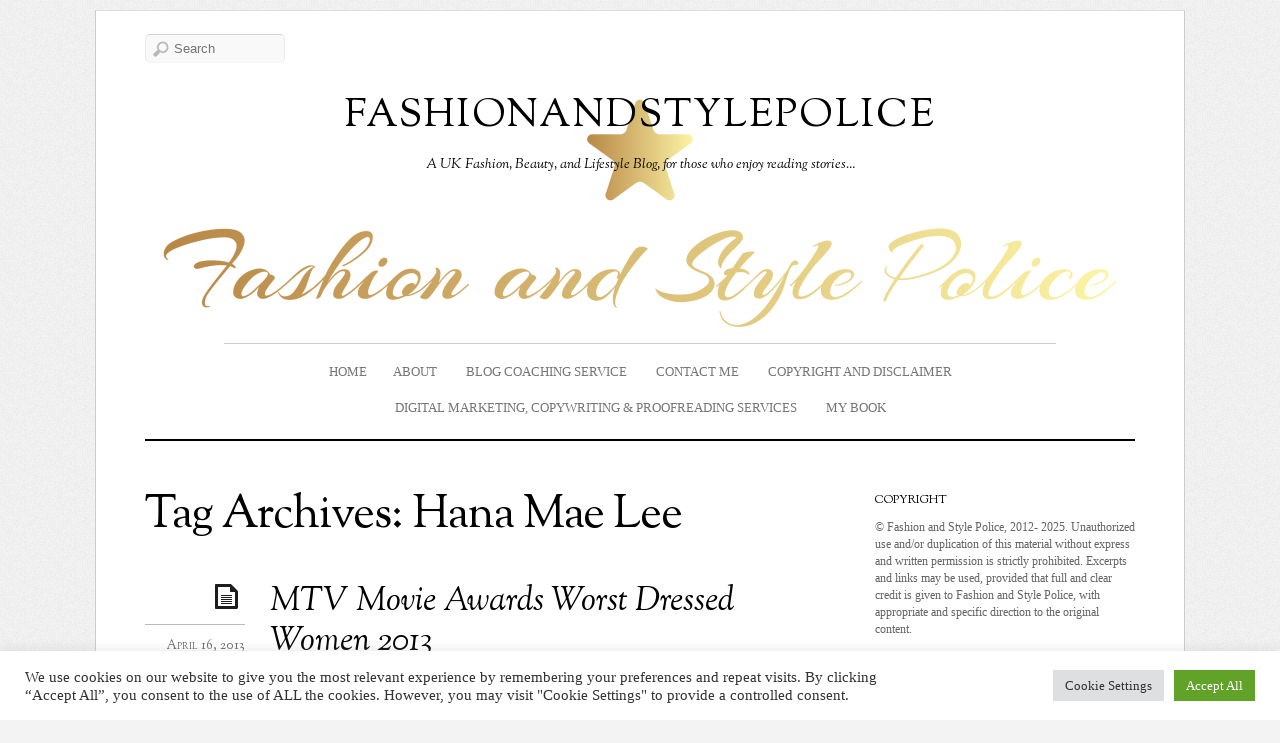

--- FILE ---
content_type: text/html; charset=UTF-8
request_url: https://fashionandstylepolice.com/tag/hana-mae-lee/
body_size: 32905
content:
<!DOCTYPE html>
<!--[if IE 7]>
<html id="ie7" lang="en-GB">
<![endif]-->
<!--[if IE 8]>
<html id="ie8" lang="en-GB">
<![endif]-->
<!--[if IE 9]>
<html id="ie9" lang="en-GB">
<![endif]-->
<!--[if !(IE 7) | !(IE 8) | !(IE9) ]><!-->
<html lang="en-GB">
<!--<![endif]-->
<head>
<meta charset="UTF-8" />
<meta name="viewport" content="width=device-width, initial-scale=1.0" />
<title>Hana Mae Lee Archives - fashionandstylepolice fashionandstylepolice</title>
<link rel="profile" href="http://gmpg.org/xfn/11" />
<link rel="pingback" href="https://fashionandstylepolice.com/xmlrpc.php" />
<!--[if lt IE 9]>
<script src="https://fashionandstylepolice.com/wp-content/themes/elemin/js/html5.js" type="text/javascript"></script>
<![endif]-->
<style>
#wpadminbar #wp-admin-bar-wccp_free_top_button .ab-icon:before {
	content: "\f160";
	color: #02CA02;
	top: 3px;
}
#wpadminbar #wp-admin-bar-wccp_free_top_button .ab-icon {
	transform: rotate(45deg);
}
</style>
<meta name='robots' content='index, follow, max-image-preview:large, max-snippet:-1, max-video-preview:-1' />
<script>window._wca = window._wca || [];</script>

	<!-- This site is optimized with the Yoast SEO plugin v26.7 - https://yoast.com/wordpress/plugins/seo/ -->
	<link rel="canonical" href="http://fashionandstylepolice.com/tag/hana-mae-lee/" />
	<meta property="og:locale" content="en_GB" />
	<meta property="og:type" content="article" />
	<meta property="og:title" content="Hana Mae Lee Archives - fashionandstylepolice" />
	<meta property="og:url" content="http://fashionandstylepolice.com/tag/hana-mae-lee/" />
	<meta property="og:site_name" content="fashionandstylepolice" />
	<meta name="twitter:card" content="summary_large_image" />
	<meta name="twitter:site" content="@fashionstylepol" />
	<script type="application/ld+json" class="yoast-schema-graph">{"@context":"https://schema.org","@graph":[{"@type":"CollectionPage","@id":"http://fashionandstylepolice.com/tag/hana-mae-lee/","url":"http://fashionandstylepolice.com/tag/hana-mae-lee/","name":"Hana Mae Lee Archives - fashionandstylepolice","isPartOf":{"@id":"https://fashionandstylepolice.com/#website"},"breadcrumb":{"@id":"http://fashionandstylepolice.com/tag/hana-mae-lee/#breadcrumb"},"inLanguage":"en-GB"},{"@type":"BreadcrumbList","@id":"http://fashionandstylepolice.com/tag/hana-mae-lee/#breadcrumb","itemListElement":[{"@type":"ListItem","position":1,"name":"Home","item":"https://fashionandstylepolice.com/"},{"@type":"ListItem","position":2,"name":"Hana Mae Lee"}]},{"@type":"WebSite","@id":"https://fashionandstylepolice.com/#website","url":"https://fashionandstylepolice.com/","name":"fashionandstylepolice","description":"A UK Fashion, Beauty, and Lifestyle Blog, for those who enjoy reading stories...","publisher":{"@id":"https://fashionandstylepolice.com/#/schema/person/861e5eb954f49d4fadb8e2ab66a271d6"},"potentialAction":[{"@type":"SearchAction","target":{"@type":"EntryPoint","urlTemplate":"https://fashionandstylepolice.com/?s={search_term_string}"},"query-input":{"@type":"PropertyValueSpecification","valueRequired":true,"valueName":"search_term_string"}}],"inLanguage":"en-GB"},{"@type":["Person","Organization"],"@id":"https://fashionandstylepolice.com/#/schema/person/861e5eb954f49d4fadb8e2ab66a271d6","name":"fashionandstylepolice","image":{"@type":"ImageObject","inLanguage":"en-GB","@id":"https://fashionandstylepolice.com/#/schema/person/image/","url":"https://secure.gravatar.com/avatar/fcd48f1ad3a8269c5ed13e275d46eb2309b2f3ee1d7d377eba19525ab1730f3d?s=96&d=mm&r=g","contentUrl":"https://secure.gravatar.com/avatar/fcd48f1ad3a8269c5ed13e275d46eb2309b2f3ee1d7d377eba19525ab1730f3d?s=96&d=mm&r=g","caption":"fashionandstylepolice"},"logo":{"@id":"https://fashionandstylepolice.com/#/schema/person/image/"},"description":"Blogger"}]}</script>
	<!-- / Yoast SEO plugin. -->


<link rel='dns-prefetch' href='//public-api.wordpress.com' />
<link rel='dns-prefetch' href='//stats.wp.com' />
<link rel='dns-prefetch' href='//secure.gravatar.com' />
<link rel='dns-prefetch' href='//fonts-api.wp.com' />
<link rel='dns-prefetch' href='//widgets.wp.com' />
<link rel='dns-prefetch' href='//s0.wp.com' />
<link rel='dns-prefetch' href='//0.gravatar.com' />
<link rel='dns-prefetch' href='//1.gravatar.com' />
<link rel='dns-prefetch' href='//2.gravatar.com' />
<link rel='dns-prefetch' href='//jetpack.wordpress.com' />
<link rel='dns-prefetch' href='//s.pubmine.com' />
<link rel='dns-prefetch' href='//x.bidswitch.net' />
<link rel='dns-prefetch' href='//static.criteo.net' />
<link rel='dns-prefetch' href='//ib.adnxs.com' />
<link rel='dns-prefetch' href='//aax.amazon-adsystem.com' />
<link rel='dns-prefetch' href='//bidder.criteo.com' />
<link rel='dns-prefetch' href='//cas.criteo.com' />
<link rel='dns-prefetch' href='//gum.criteo.com' />
<link rel='dns-prefetch' href='//ads.pubmatic.com' />
<link rel='dns-prefetch' href='//gads.pubmatic.com' />
<link rel='dns-prefetch' href='//tpc.googlesyndication.com' />
<link rel='dns-prefetch' href='//ad.doubleclick.net' />
<link rel='dns-prefetch' href='//googleads.g.doubleclick.net' />
<link rel='dns-prefetch' href='//www.googletagservices.com' />
<link rel='dns-prefetch' href='//cdn.switchadhub.com' />
<link rel='dns-prefetch' href='//delivery.g.switchadhub.com' />
<link rel='dns-prefetch' href='//delivery.swid.switchadhub.com' />
<link rel='dns-prefetch' href='//af.pubmine.com' />
<link rel='preconnect' href='//i0.wp.com' />
<link rel='preconnect' href='//c0.wp.com' />
<link rel="alternate" type="application/rss+xml" title="fashionandstylepolice &raquo; Feed" href="https://fashionandstylepolice.com/feed/" />
<link rel="alternate" type="application/rss+xml" title="fashionandstylepolice &raquo; Comments Feed" href="https://fashionandstylepolice.com/comments/feed/" />
<link rel="alternate" type="application/rss+xml" title="fashionandstylepolice &raquo; Hana Mae Lee Tag Feed" href="https://fashionandstylepolice.com/tag/hana-mae-lee/feed/" />
<style id='wp-img-auto-sizes-contain-inline-css' type='text/css'>
img:is([sizes=auto i],[sizes^="auto," i]){contain-intrinsic-size:3000px 1500px}
/*# sourceURL=wp-img-auto-sizes-contain-inline-css */
</style>
<link rel='stylesheet' id='sbi_styles-css' href='https://fashionandstylepolice.com/wp-content/plugins/instagram-feed/css/sbi-styles.min.css?ver=6.10.0' type='text/css' media='all' />
<style id='wp-emoji-styles-inline-css' type='text/css'>

	img.wp-smiley, img.emoji {
		display: inline !important;
		border: none !important;
		box-shadow: none !important;
		height: 1em !important;
		width: 1em !important;
		margin: 0 0.07em !important;
		vertical-align: -0.1em !important;
		background: none !important;
		padding: 0 !important;
	}
/*# sourceURL=wp-emoji-styles-inline-css */
</style>
<style id='wp-block-library-inline-css' type='text/css'>
:root{--wp-block-synced-color:#7a00df;--wp-block-synced-color--rgb:122,0,223;--wp-bound-block-color:var(--wp-block-synced-color);--wp-editor-canvas-background:#ddd;--wp-admin-theme-color:#007cba;--wp-admin-theme-color--rgb:0,124,186;--wp-admin-theme-color-darker-10:#006ba1;--wp-admin-theme-color-darker-10--rgb:0,107,160.5;--wp-admin-theme-color-darker-20:#005a87;--wp-admin-theme-color-darker-20--rgb:0,90,135;--wp-admin-border-width-focus:2px}@media (min-resolution:192dpi){:root{--wp-admin-border-width-focus:1.5px}}.wp-element-button{cursor:pointer}:root .has-very-light-gray-background-color{background-color:#eee}:root .has-very-dark-gray-background-color{background-color:#313131}:root .has-very-light-gray-color{color:#eee}:root .has-very-dark-gray-color{color:#313131}:root .has-vivid-green-cyan-to-vivid-cyan-blue-gradient-background{background:linear-gradient(135deg,#00d084,#0693e3)}:root .has-purple-crush-gradient-background{background:linear-gradient(135deg,#34e2e4,#4721fb 50%,#ab1dfe)}:root .has-hazy-dawn-gradient-background{background:linear-gradient(135deg,#faaca8,#dad0ec)}:root .has-subdued-olive-gradient-background{background:linear-gradient(135deg,#fafae1,#67a671)}:root .has-atomic-cream-gradient-background{background:linear-gradient(135deg,#fdd79a,#004a59)}:root .has-nightshade-gradient-background{background:linear-gradient(135deg,#330968,#31cdcf)}:root .has-midnight-gradient-background{background:linear-gradient(135deg,#020381,#2874fc)}:root{--wp--preset--font-size--normal:16px;--wp--preset--font-size--huge:42px}.has-regular-font-size{font-size:1em}.has-larger-font-size{font-size:2.625em}.has-normal-font-size{font-size:var(--wp--preset--font-size--normal)}.has-huge-font-size{font-size:var(--wp--preset--font-size--huge)}.has-text-align-center{text-align:center}.has-text-align-left{text-align:left}.has-text-align-right{text-align:right}.has-fit-text{white-space:nowrap!important}#end-resizable-editor-section{display:none}.aligncenter{clear:both}.items-justified-left{justify-content:flex-start}.items-justified-center{justify-content:center}.items-justified-right{justify-content:flex-end}.items-justified-space-between{justify-content:space-between}.screen-reader-text{border:0;clip-path:inset(50%);height:1px;margin:-1px;overflow:hidden;padding:0;position:absolute;width:1px;word-wrap:normal!important}.screen-reader-text:focus{background-color:#ddd;clip-path:none;color:#444;display:block;font-size:1em;height:auto;left:5px;line-height:normal;padding:15px 23px 14px;text-decoration:none;top:5px;width:auto;z-index:100000}html :where(.has-border-color){border-style:solid}html :where([style*=border-top-color]){border-top-style:solid}html :where([style*=border-right-color]){border-right-style:solid}html :where([style*=border-bottom-color]){border-bottom-style:solid}html :where([style*=border-left-color]){border-left-style:solid}html :where([style*=border-width]){border-style:solid}html :where([style*=border-top-width]){border-top-style:solid}html :where([style*=border-right-width]){border-right-style:solid}html :where([style*=border-bottom-width]){border-bottom-style:solid}html :where([style*=border-left-width]){border-left-style:solid}html :where(img[class*=wp-image-]){height:auto;max-width:100%}:where(figure){margin:0 0 1em}html :where(.is-position-sticky){--wp-admin--admin-bar--position-offset:var(--wp-admin--admin-bar--height,0px)}@media screen and (max-width:600px){html :where(.is-position-sticky){--wp-admin--admin-bar--position-offset:0px}}
.has-text-align-justify{text-align:justify;}

/*# sourceURL=wp-block-library-inline-css */
</style><link rel='stylesheet' id='mediaelement-css' href='https://c0.wp.com/c/6.9/wp-includes/js/mediaelement/mediaelementplayer-legacy.min.css' type='text/css' media='all' />
<link rel='stylesheet' id='wp-mediaelement-css' href='https://c0.wp.com/c/6.9/wp-includes/js/mediaelement/wp-mediaelement.min.css' type='text/css' media='all' />
<style id='global-styles-inline-css' type='text/css'>
:root{--wp--preset--aspect-ratio--square: 1;--wp--preset--aspect-ratio--4-3: 4/3;--wp--preset--aspect-ratio--3-4: 3/4;--wp--preset--aspect-ratio--3-2: 3/2;--wp--preset--aspect-ratio--2-3: 2/3;--wp--preset--aspect-ratio--16-9: 16/9;--wp--preset--aspect-ratio--9-16: 9/16;--wp--preset--color--black: #000000;--wp--preset--color--cyan-bluish-gray: #abb8c3;--wp--preset--color--white: #ffffff;--wp--preset--color--pale-pink: #f78da7;--wp--preset--color--vivid-red: #cf2e2e;--wp--preset--color--luminous-vivid-orange: #ff6900;--wp--preset--color--luminous-vivid-amber: #fcb900;--wp--preset--color--light-green-cyan: #7bdcb5;--wp--preset--color--vivid-green-cyan: #00d084;--wp--preset--color--pale-cyan-blue: #8ed1fc;--wp--preset--color--vivid-cyan-blue: #0693e3;--wp--preset--color--vivid-purple: #9b51e0;--wp--preset--gradient--vivid-cyan-blue-to-vivid-purple: linear-gradient(135deg,rgb(6,147,227) 0%,rgb(155,81,224) 100%);--wp--preset--gradient--light-green-cyan-to-vivid-green-cyan: linear-gradient(135deg,rgb(122,220,180) 0%,rgb(0,208,130) 100%);--wp--preset--gradient--luminous-vivid-amber-to-luminous-vivid-orange: linear-gradient(135deg,rgb(252,185,0) 0%,rgb(255,105,0) 100%);--wp--preset--gradient--luminous-vivid-orange-to-vivid-red: linear-gradient(135deg,rgb(255,105,0) 0%,rgb(207,46,46) 100%);--wp--preset--gradient--very-light-gray-to-cyan-bluish-gray: linear-gradient(135deg,rgb(238,238,238) 0%,rgb(169,184,195) 100%);--wp--preset--gradient--cool-to-warm-spectrum: linear-gradient(135deg,rgb(74,234,220) 0%,rgb(151,120,209) 20%,rgb(207,42,186) 40%,rgb(238,44,130) 60%,rgb(251,105,98) 80%,rgb(254,248,76) 100%);--wp--preset--gradient--blush-light-purple: linear-gradient(135deg,rgb(255,206,236) 0%,rgb(152,150,240) 100%);--wp--preset--gradient--blush-bordeaux: linear-gradient(135deg,rgb(254,205,165) 0%,rgb(254,45,45) 50%,rgb(107,0,62) 100%);--wp--preset--gradient--luminous-dusk: linear-gradient(135deg,rgb(255,203,112) 0%,rgb(199,81,192) 50%,rgb(65,88,208) 100%);--wp--preset--gradient--pale-ocean: linear-gradient(135deg,rgb(255,245,203) 0%,rgb(182,227,212) 50%,rgb(51,167,181) 100%);--wp--preset--gradient--electric-grass: linear-gradient(135deg,rgb(202,248,128) 0%,rgb(113,206,126) 100%);--wp--preset--gradient--midnight: linear-gradient(135deg,rgb(2,3,129) 0%,rgb(40,116,252) 100%);--wp--preset--font-size--small: 13px;--wp--preset--font-size--medium: 20px;--wp--preset--font-size--large: 36px;--wp--preset--font-size--x-large: 42px;--wp--preset--font-family--albert-sans: 'Albert Sans', sans-serif;--wp--preset--font-family--alegreya: Alegreya, serif;--wp--preset--font-family--arvo: Arvo, serif;--wp--preset--font-family--bodoni-moda: 'Bodoni Moda', serif;--wp--preset--font-family--bricolage-grotesque: 'Bricolage Grotesque', sans-serif;--wp--preset--font-family--cabin: Cabin, sans-serif;--wp--preset--font-family--chivo: Chivo, sans-serif;--wp--preset--font-family--commissioner: Commissioner, sans-serif;--wp--preset--font-family--cormorant: Cormorant, serif;--wp--preset--font-family--courier-prime: 'Courier Prime', monospace;--wp--preset--font-family--crimson-pro: 'Crimson Pro', serif;--wp--preset--font-family--dm-mono: 'DM Mono', monospace;--wp--preset--font-family--dm-sans: 'DM Sans', sans-serif;--wp--preset--font-family--dm-serif-display: 'DM Serif Display', serif;--wp--preset--font-family--domine: Domine, serif;--wp--preset--font-family--eb-garamond: 'EB Garamond', serif;--wp--preset--font-family--epilogue: Epilogue, sans-serif;--wp--preset--font-family--fahkwang: Fahkwang, sans-serif;--wp--preset--font-family--figtree: Figtree, sans-serif;--wp--preset--font-family--fira-sans: 'Fira Sans', sans-serif;--wp--preset--font-family--fjalla-one: 'Fjalla One', sans-serif;--wp--preset--font-family--fraunces: Fraunces, serif;--wp--preset--font-family--gabarito: Gabarito, system-ui;--wp--preset--font-family--ibm-plex-mono: 'IBM Plex Mono', monospace;--wp--preset--font-family--ibm-plex-sans: 'IBM Plex Sans', sans-serif;--wp--preset--font-family--ibarra-real-nova: 'Ibarra Real Nova', serif;--wp--preset--font-family--instrument-serif: 'Instrument Serif', serif;--wp--preset--font-family--inter: Inter, sans-serif;--wp--preset--font-family--josefin-sans: 'Josefin Sans', sans-serif;--wp--preset--font-family--jost: Jost, sans-serif;--wp--preset--font-family--libre-baskerville: 'Libre Baskerville', serif;--wp--preset--font-family--libre-franklin: 'Libre Franklin', sans-serif;--wp--preset--font-family--literata: Literata, serif;--wp--preset--font-family--lora: Lora, serif;--wp--preset--font-family--merriweather: Merriweather, serif;--wp--preset--font-family--montserrat: Montserrat, sans-serif;--wp--preset--font-family--newsreader: Newsreader, serif;--wp--preset--font-family--noto-sans-mono: 'Noto Sans Mono', sans-serif;--wp--preset--font-family--nunito: Nunito, sans-serif;--wp--preset--font-family--open-sans: 'Open Sans', sans-serif;--wp--preset--font-family--overpass: Overpass, sans-serif;--wp--preset--font-family--pt-serif: 'PT Serif', serif;--wp--preset--font-family--petrona: Petrona, serif;--wp--preset--font-family--piazzolla: Piazzolla, serif;--wp--preset--font-family--playfair-display: 'Playfair Display', serif;--wp--preset--font-family--plus-jakarta-sans: 'Plus Jakarta Sans', sans-serif;--wp--preset--font-family--poppins: Poppins, sans-serif;--wp--preset--font-family--raleway: Raleway, sans-serif;--wp--preset--font-family--roboto: Roboto, sans-serif;--wp--preset--font-family--roboto-slab: 'Roboto Slab', serif;--wp--preset--font-family--rubik: Rubik, sans-serif;--wp--preset--font-family--rufina: Rufina, serif;--wp--preset--font-family--sora: Sora, sans-serif;--wp--preset--font-family--source-sans-3: 'Source Sans 3', sans-serif;--wp--preset--font-family--source-serif-4: 'Source Serif 4', serif;--wp--preset--font-family--space-mono: 'Space Mono', monospace;--wp--preset--font-family--syne: Syne, sans-serif;--wp--preset--font-family--texturina: Texturina, serif;--wp--preset--font-family--urbanist: Urbanist, sans-serif;--wp--preset--font-family--work-sans: 'Work Sans', sans-serif;--wp--preset--spacing--20: 0.44rem;--wp--preset--spacing--30: 0.67rem;--wp--preset--spacing--40: 1rem;--wp--preset--spacing--50: 1.5rem;--wp--preset--spacing--60: 2.25rem;--wp--preset--spacing--70: 3.38rem;--wp--preset--spacing--80: 5.06rem;--wp--preset--shadow--natural: 6px 6px 9px rgba(0, 0, 0, 0.2);--wp--preset--shadow--deep: 12px 12px 50px rgba(0, 0, 0, 0.4);--wp--preset--shadow--sharp: 6px 6px 0px rgba(0, 0, 0, 0.2);--wp--preset--shadow--outlined: 6px 6px 0px -3px rgb(255, 255, 255), 6px 6px rgb(0, 0, 0);--wp--preset--shadow--crisp: 6px 6px 0px rgb(0, 0, 0);}:where(.is-layout-flex){gap: 0.5em;}:where(.is-layout-grid){gap: 0.5em;}body .is-layout-flex{display: flex;}.is-layout-flex{flex-wrap: wrap;align-items: center;}.is-layout-flex > :is(*, div){margin: 0;}body .is-layout-grid{display: grid;}.is-layout-grid > :is(*, div){margin: 0;}:where(.wp-block-columns.is-layout-flex){gap: 2em;}:where(.wp-block-columns.is-layout-grid){gap: 2em;}:where(.wp-block-post-template.is-layout-flex){gap: 1.25em;}:where(.wp-block-post-template.is-layout-grid){gap: 1.25em;}.has-black-color{color: var(--wp--preset--color--black) !important;}.has-cyan-bluish-gray-color{color: var(--wp--preset--color--cyan-bluish-gray) !important;}.has-white-color{color: var(--wp--preset--color--white) !important;}.has-pale-pink-color{color: var(--wp--preset--color--pale-pink) !important;}.has-vivid-red-color{color: var(--wp--preset--color--vivid-red) !important;}.has-luminous-vivid-orange-color{color: var(--wp--preset--color--luminous-vivid-orange) !important;}.has-luminous-vivid-amber-color{color: var(--wp--preset--color--luminous-vivid-amber) !important;}.has-light-green-cyan-color{color: var(--wp--preset--color--light-green-cyan) !important;}.has-vivid-green-cyan-color{color: var(--wp--preset--color--vivid-green-cyan) !important;}.has-pale-cyan-blue-color{color: var(--wp--preset--color--pale-cyan-blue) !important;}.has-vivid-cyan-blue-color{color: var(--wp--preset--color--vivid-cyan-blue) !important;}.has-vivid-purple-color{color: var(--wp--preset--color--vivid-purple) !important;}.has-black-background-color{background-color: var(--wp--preset--color--black) !important;}.has-cyan-bluish-gray-background-color{background-color: var(--wp--preset--color--cyan-bluish-gray) !important;}.has-white-background-color{background-color: var(--wp--preset--color--white) !important;}.has-pale-pink-background-color{background-color: var(--wp--preset--color--pale-pink) !important;}.has-vivid-red-background-color{background-color: var(--wp--preset--color--vivid-red) !important;}.has-luminous-vivid-orange-background-color{background-color: var(--wp--preset--color--luminous-vivid-orange) !important;}.has-luminous-vivid-amber-background-color{background-color: var(--wp--preset--color--luminous-vivid-amber) !important;}.has-light-green-cyan-background-color{background-color: var(--wp--preset--color--light-green-cyan) !important;}.has-vivid-green-cyan-background-color{background-color: var(--wp--preset--color--vivid-green-cyan) !important;}.has-pale-cyan-blue-background-color{background-color: var(--wp--preset--color--pale-cyan-blue) !important;}.has-vivid-cyan-blue-background-color{background-color: var(--wp--preset--color--vivid-cyan-blue) !important;}.has-vivid-purple-background-color{background-color: var(--wp--preset--color--vivid-purple) !important;}.has-black-border-color{border-color: var(--wp--preset--color--black) !important;}.has-cyan-bluish-gray-border-color{border-color: var(--wp--preset--color--cyan-bluish-gray) !important;}.has-white-border-color{border-color: var(--wp--preset--color--white) !important;}.has-pale-pink-border-color{border-color: var(--wp--preset--color--pale-pink) !important;}.has-vivid-red-border-color{border-color: var(--wp--preset--color--vivid-red) !important;}.has-luminous-vivid-orange-border-color{border-color: var(--wp--preset--color--luminous-vivid-orange) !important;}.has-luminous-vivid-amber-border-color{border-color: var(--wp--preset--color--luminous-vivid-amber) !important;}.has-light-green-cyan-border-color{border-color: var(--wp--preset--color--light-green-cyan) !important;}.has-vivid-green-cyan-border-color{border-color: var(--wp--preset--color--vivid-green-cyan) !important;}.has-pale-cyan-blue-border-color{border-color: var(--wp--preset--color--pale-cyan-blue) !important;}.has-vivid-cyan-blue-border-color{border-color: var(--wp--preset--color--vivid-cyan-blue) !important;}.has-vivid-purple-border-color{border-color: var(--wp--preset--color--vivid-purple) !important;}.has-vivid-cyan-blue-to-vivid-purple-gradient-background{background: var(--wp--preset--gradient--vivid-cyan-blue-to-vivid-purple) !important;}.has-light-green-cyan-to-vivid-green-cyan-gradient-background{background: var(--wp--preset--gradient--light-green-cyan-to-vivid-green-cyan) !important;}.has-luminous-vivid-amber-to-luminous-vivid-orange-gradient-background{background: var(--wp--preset--gradient--luminous-vivid-amber-to-luminous-vivid-orange) !important;}.has-luminous-vivid-orange-to-vivid-red-gradient-background{background: var(--wp--preset--gradient--luminous-vivid-orange-to-vivid-red) !important;}.has-very-light-gray-to-cyan-bluish-gray-gradient-background{background: var(--wp--preset--gradient--very-light-gray-to-cyan-bluish-gray) !important;}.has-cool-to-warm-spectrum-gradient-background{background: var(--wp--preset--gradient--cool-to-warm-spectrum) !important;}.has-blush-light-purple-gradient-background{background: var(--wp--preset--gradient--blush-light-purple) !important;}.has-blush-bordeaux-gradient-background{background: var(--wp--preset--gradient--blush-bordeaux) !important;}.has-luminous-dusk-gradient-background{background: var(--wp--preset--gradient--luminous-dusk) !important;}.has-pale-ocean-gradient-background{background: var(--wp--preset--gradient--pale-ocean) !important;}.has-electric-grass-gradient-background{background: var(--wp--preset--gradient--electric-grass) !important;}.has-midnight-gradient-background{background: var(--wp--preset--gradient--midnight) !important;}.has-small-font-size{font-size: var(--wp--preset--font-size--small) !important;}.has-medium-font-size{font-size: var(--wp--preset--font-size--medium) !important;}.has-large-font-size{font-size: var(--wp--preset--font-size--large) !important;}.has-x-large-font-size{font-size: var(--wp--preset--font-size--x-large) !important;}.has-albert-sans-font-family{font-family: var(--wp--preset--font-family--albert-sans) !important;}.has-alegreya-font-family{font-family: var(--wp--preset--font-family--alegreya) !important;}.has-arvo-font-family{font-family: var(--wp--preset--font-family--arvo) !important;}.has-bodoni-moda-font-family{font-family: var(--wp--preset--font-family--bodoni-moda) !important;}.has-bricolage-grotesque-font-family{font-family: var(--wp--preset--font-family--bricolage-grotesque) !important;}.has-cabin-font-family{font-family: var(--wp--preset--font-family--cabin) !important;}.has-chivo-font-family{font-family: var(--wp--preset--font-family--chivo) !important;}.has-commissioner-font-family{font-family: var(--wp--preset--font-family--commissioner) !important;}.has-cormorant-font-family{font-family: var(--wp--preset--font-family--cormorant) !important;}.has-courier-prime-font-family{font-family: var(--wp--preset--font-family--courier-prime) !important;}.has-crimson-pro-font-family{font-family: var(--wp--preset--font-family--crimson-pro) !important;}.has-dm-mono-font-family{font-family: var(--wp--preset--font-family--dm-mono) !important;}.has-dm-sans-font-family{font-family: var(--wp--preset--font-family--dm-sans) !important;}.has-dm-serif-display-font-family{font-family: var(--wp--preset--font-family--dm-serif-display) !important;}.has-domine-font-family{font-family: var(--wp--preset--font-family--domine) !important;}.has-eb-garamond-font-family{font-family: var(--wp--preset--font-family--eb-garamond) !important;}.has-epilogue-font-family{font-family: var(--wp--preset--font-family--epilogue) !important;}.has-fahkwang-font-family{font-family: var(--wp--preset--font-family--fahkwang) !important;}.has-figtree-font-family{font-family: var(--wp--preset--font-family--figtree) !important;}.has-fira-sans-font-family{font-family: var(--wp--preset--font-family--fira-sans) !important;}.has-fjalla-one-font-family{font-family: var(--wp--preset--font-family--fjalla-one) !important;}.has-fraunces-font-family{font-family: var(--wp--preset--font-family--fraunces) !important;}.has-gabarito-font-family{font-family: var(--wp--preset--font-family--gabarito) !important;}.has-ibm-plex-mono-font-family{font-family: var(--wp--preset--font-family--ibm-plex-mono) !important;}.has-ibm-plex-sans-font-family{font-family: var(--wp--preset--font-family--ibm-plex-sans) !important;}.has-ibarra-real-nova-font-family{font-family: var(--wp--preset--font-family--ibarra-real-nova) !important;}.has-instrument-serif-font-family{font-family: var(--wp--preset--font-family--instrument-serif) !important;}.has-inter-font-family{font-family: var(--wp--preset--font-family--inter) !important;}.has-josefin-sans-font-family{font-family: var(--wp--preset--font-family--josefin-sans) !important;}.has-jost-font-family{font-family: var(--wp--preset--font-family--jost) !important;}.has-libre-baskerville-font-family{font-family: var(--wp--preset--font-family--libre-baskerville) !important;}.has-libre-franklin-font-family{font-family: var(--wp--preset--font-family--libre-franklin) !important;}.has-literata-font-family{font-family: var(--wp--preset--font-family--literata) !important;}.has-lora-font-family{font-family: var(--wp--preset--font-family--lora) !important;}.has-merriweather-font-family{font-family: var(--wp--preset--font-family--merriweather) !important;}.has-montserrat-font-family{font-family: var(--wp--preset--font-family--montserrat) !important;}.has-newsreader-font-family{font-family: var(--wp--preset--font-family--newsreader) !important;}.has-noto-sans-mono-font-family{font-family: var(--wp--preset--font-family--noto-sans-mono) !important;}.has-nunito-font-family{font-family: var(--wp--preset--font-family--nunito) !important;}.has-open-sans-font-family{font-family: var(--wp--preset--font-family--open-sans) !important;}.has-overpass-font-family{font-family: var(--wp--preset--font-family--overpass) !important;}.has-pt-serif-font-family{font-family: var(--wp--preset--font-family--pt-serif) !important;}.has-petrona-font-family{font-family: var(--wp--preset--font-family--petrona) !important;}.has-piazzolla-font-family{font-family: var(--wp--preset--font-family--piazzolla) !important;}.has-playfair-display-font-family{font-family: var(--wp--preset--font-family--playfair-display) !important;}.has-plus-jakarta-sans-font-family{font-family: var(--wp--preset--font-family--plus-jakarta-sans) !important;}.has-poppins-font-family{font-family: var(--wp--preset--font-family--poppins) !important;}.has-raleway-font-family{font-family: var(--wp--preset--font-family--raleway) !important;}.has-roboto-font-family{font-family: var(--wp--preset--font-family--roboto) !important;}.has-roboto-slab-font-family{font-family: var(--wp--preset--font-family--roboto-slab) !important;}.has-rubik-font-family{font-family: var(--wp--preset--font-family--rubik) !important;}.has-rufina-font-family{font-family: var(--wp--preset--font-family--rufina) !important;}.has-sora-font-family{font-family: var(--wp--preset--font-family--sora) !important;}.has-source-sans-3-font-family{font-family: var(--wp--preset--font-family--source-sans-3) !important;}.has-source-serif-4-font-family{font-family: var(--wp--preset--font-family--source-serif-4) !important;}.has-space-mono-font-family{font-family: var(--wp--preset--font-family--space-mono) !important;}.has-syne-font-family{font-family: var(--wp--preset--font-family--syne) !important;}.has-texturina-font-family{font-family: var(--wp--preset--font-family--texturina) !important;}.has-urbanist-font-family{font-family: var(--wp--preset--font-family--urbanist) !important;}.has-work-sans-font-family{font-family: var(--wp--preset--font-family--work-sans) !important;}
/*# sourceURL=global-styles-inline-css */
</style>

<style id='classic-theme-styles-inline-css' type='text/css'>
/*! This file is auto-generated */
.wp-block-button__link{color:#fff;background-color:#32373c;border-radius:9999px;box-shadow:none;text-decoration:none;padding:calc(.667em + 2px) calc(1.333em + 2px);font-size:1.125em}.wp-block-file__button{background:#32373c;color:#fff;text-decoration:none}
/*# sourceURL=/wp-includes/css/classic-themes.min.css */
</style>
<link rel='stylesheet' id='wpcom-text-widget-styles-css' href='https://fashionandstylepolice.com/wp-content/mu-plugins/wpcomsh/vendor/automattic/text-media-widget-styles/css/widget-text.css?ver=20170607' type='text/css' media='all' />
<link rel='stylesheet' id='cookie-law-info-css' href='https://fashionandstylepolice.com/wp-content/plugins/cookie-law-info/legacy/public/css/cookie-law-info-public.css?ver=3.3.9.1' type='text/css' media='all' />
<link rel='stylesheet' id='cookie-law-info-gdpr-css' href='https://fashionandstylepolice.com/wp-content/plugins/cookie-law-info/legacy/public/css/cookie-law-info-gdpr.css?ver=3.3.9.1' type='text/css' media='all' />
<link rel='stylesheet' id='woocommerce-layout-css' href='https://c0.wp.com/p/woocommerce/10.4.3/assets/css/woocommerce-layout.css' type='text/css' media='all' />
<style id='woocommerce-layout-inline-css' type='text/css'>

	.infinite-scroll .woocommerce-pagination {
		display: none;
	}
/*# sourceURL=woocommerce-layout-inline-css */
</style>
<link rel='stylesheet' id='woocommerce-smallscreen-css' href='https://c0.wp.com/p/woocommerce/10.4.3/assets/css/woocommerce-smallscreen.css' type='text/css' media='only screen and (max-width: 768px)' />
<link rel='stylesheet' id='woocommerce-general-css' href='https://c0.wp.com/p/woocommerce/10.4.3/assets/css/woocommerce.css' type='text/css' media='all' />
<style id='woocommerce-inline-inline-css' type='text/css'>
.woocommerce form .form-row .required { visibility: visible; }
/*# sourceURL=woocommerce-inline-inline-css */
</style>
<link rel='stylesheet' id='cff-css' href='https://fashionandstylepolice.com/wp-content/plugins/custom-facebook-feed/assets/css/cff-style.min.css?ver=4.3.4' type='text/css' media='all' />
<link rel='stylesheet' id='sb-font-awesome-css' href='https://fashionandstylepolice.com/wp-content/plugins/custom-facebook-feed/assets/css/font-awesome.min.css?ver=4.7.0' type='text/css' media='all' />
<link rel='stylesheet' id='elemin-style-css' href='https://fashionandstylepolice.com/wp-content/themes/elemin/style.css?ver=6.9' type='text/css' media='all' />
<link rel='stylesheet' id='sorts-mill-goudy-css' href='https://fonts-api.wp.com/css?family=Sorts+Mill+Goudy%3Aregular%2Citalic&#038;ver=20120821' type='text/css' media='all' />
<link rel='stylesheet' id='jetpack_likes-css' href='https://fashionandstylepolice.com/wp-content/plugins/jetpack/modules/likes/style.css?ver=15.5-a.1' type='text/css' media='all' />
<link rel='stylesheet' id='wp-calypso-bridge-masterbar-css' href='https://fashionandstylepolice.com/wp-content/mu-plugins/wpcomsh/vendor/automattic/wc-calypso-bridge/store-on-wpcom/assets/css/masterbar.css?ver=2.11.3' type='text/css' media='all' />
<link rel='stylesheet' id='jetpack-subscriptions-css' href='https://fashionandstylepolice.com/wp-content/plugins/jetpack/_inc/build/subscriptions/subscriptions.min.css?ver=15.5-a.1' type='text/css' media='all' />
<style id='jetpack_facebook_likebox-inline-css' type='text/css'>
.widget_facebook_likebox {
	overflow: hidden;
}

/*# sourceURL=https://fashionandstylepolice.com/wp-content/plugins/jetpack/modules/widgets/facebook-likebox/style.css */
</style>
<link rel='stylesheet' id='wordads-css' href='https://fashionandstylepolice.com/wp-content/plugins/jetpack/modules/wordads/css/style.css?ver=2015-12-18' type='text/css' media='all' />
<style id='jetpack-global-styles-frontend-style-inline-css' type='text/css'>
:root { --font-headings: unset; --font-base: unset; --font-headings-default: -apple-system,BlinkMacSystemFont,"Segoe UI",Roboto,Oxygen-Sans,Ubuntu,Cantarell,"Helvetica Neue",sans-serif; --font-base-default: -apple-system,BlinkMacSystemFont,"Segoe UI",Roboto,Oxygen-Sans,Ubuntu,Cantarell,"Helvetica Neue",sans-serif;}
/*# sourceURL=jetpack-global-styles-frontend-style-inline-css */
</style>
<script type="text/javascript" src="https://c0.wp.com/c/6.9/wp-includes/js/dist/vendor/wp-polyfill.min.js" id="wp-polyfill-js"></script>
<script type="text/javascript" src="https://fashionandstylepolice.com/wp-content/plugins/jetpack/_inc/build/wordads/js/adflow-loader.min.js?minify=false&amp;ver=15.5-a.1" id="adflow_script_loader-js"></script>
<script type="text/javascript" src="https://public-api.wordpress.com/wpcom/v2/sites/41974132/adflow/conf/?_jsonp=a8c_adflow_callback&amp;ver=15.5-a.1" id="adflow_config-js"></script>
<script type="text/javascript" id="jetpack-mu-wpcom-settings-js-before">
/* <![CDATA[ */
var JETPACK_MU_WPCOM_SETTINGS = {"assetsUrl":"https://fashionandstylepolice.com/wp-content/mu-plugins/wpcomsh/jetpack_vendor/automattic/jetpack-mu-wpcom/src/build/"};
//# sourceURL=jetpack-mu-wpcom-settings-js-before
/* ]]> */
</script>
<script type="text/javascript" src="https://c0.wp.com/c/6.9/wp-includes/js/jquery/jquery.min.js" id="jquery-core-js"></script>
<script type="text/javascript" src="https://c0.wp.com/c/6.9/wp-includes/js/jquery/jquery-migrate.min.js" id="jquery-migrate-js"></script>
<script type="text/javascript" id="cookie-law-info-js-extra">
/* <![CDATA[ */
var Cli_Data = {"nn_cookie_ids":[],"cookielist":[],"non_necessary_cookies":[],"ccpaEnabled":"","ccpaRegionBased":"","ccpaBarEnabled":"","strictlyEnabled":["necessary","obligatoire"],"ccpaType":"gdpr","js_blocking":"1","custom_integration":"","triggerDomRefresh":"","secure_cookies":""};
var cli_cookiebar_settings = {"animate_speed_hide":"500","animate_speed_show":"500","background":"#FFF","border":"#b1a6a6c2","border_on":"","button_1_button_colour":"#61a229","button_1_button_hover":"#4e8221","button_1_link_colour":"#fff","button_1_as_button":"1","button_1_new_win":"","button_2_button_colour":"#333","button_2_button_hover":"#292929","button_2_link_colour":"#444","button_2_as_button":"","button_2_hidebar":"","button_3_button_colour":"#dedfe0","button_3_button_hover":"#b2b2b3","button_3_link_colour":"#333333","button_3_as_button":"1","button_3_new_win":"","button_4_button_colour":"#dedfe0","button_4_button_hover":"#b2b2b3","button_4_link_colour":"#333333","button_4_as_button":"1","button_7_button_colour":"#61a229","button_7_button_hover":"#4e8221","button_7_link_colour":"#fff","button_7_as_button":"1","button_7_new_win":"","font_family":"inherit","header_fix":"","notify_animate_hide":"1","notify_animate_show":"","notify_div_id":"#cookie-law-info-bar","notify_position_horizontal":"right","notify_position_vertical":"bottom","scroll_close":"","scroll_close_reload":"","accept_close_reload":"","reject_close_reload":"","showagain_tab":"","showagain_background":"#fff","showagain_border":"#000","showagain_div_id":"#cookie-law-info-again","showagain_x_position":"100px","text":"#333333","show_once_yn":"","show_once":"10000","logging_on":"","as_popup":"","popup_overlay":"1","bar_heading_text":"","cookie_bar_as":"banner","popup_showagain_position":"bottom-right","widget_position":"left"};
var log_object = {"ajax_url":"https://fashionandstylepolice.com/wp-admin/admin-ajax.php"};
//# sourceURL=cookie-law-info-js-extra
/* ]]> */
</script>
<script type="text/javascript" src="https://fashionandstylepolice.com/wp-content/plugins/cookie-law-info/legacy/public/js/cookie-law-info-public.js?ver=3.3.9.1" id="cookie-law-info-js"></script>
<script type="text/javascript" src="https://c0.wp.com/p/woocommerce/10.4.3/assets/js/jquery-blockui/jquery.blockUI.min.js" id="wc-jquery-blockui-js" defer="defer" data-wp-strategy="defer"></script>
<script type="text/javascript" id="wc-add-to-cart-js-extra">
/* <![CDATA[ */
var wc_add_to_cart_params = {"ajax_url":"/wp-admin/admin-ajax.php","wc_ajax_url":"/?wc-ajax=%%endpoint%%","i18n_view_cart":"View basket","cart_url":"https://fashionandstylepolice.com","is_cart":"","cart_redirect_after_add":"no"};
//# sourceURL=wc-add-to-cart-js-extra
/* ]]> */
</script>
<script type="text/javascript" src="https://c0.wp.com/p/woocommerce/10.4.3/assets/js/frontend/add-to-cart.min.js" id="wc-add-to-cart-js" defer="defer" data-wp-strategy="defer"></script>
<script type="text/javascript" src="https://c0.wp.com/p/woocommerce/10.4.3/assets/js/js-cookie/js.cookie.min.js" id="wc-js-cookie-js" defer="defer" data-wp-strategy="defer"></script>
<script type="text/javascript" id="woocommerce-js-extra">
/* <![CDATA[ */
var woocommerce_params = {"ajax_url":"/wp-admin/admin-ajax.php","wc_ajax_url":"/?wc-ajax=%%endpoint%%","i18n_password_show":"Show password","i18n_password_hide":"Hide password"};
//# sourceURL=woocommerce-js-extra
/* ]]> */
</script>
<script type="text/javascript" src="https://c0.wp.com/p/woocommerce/10.4.3/assets/js/frontend/woocommerce.min.js" id="woocommerce-js" defer="defer" data-wp-strategy="defer"></script>
<script type="text/javascript" id="WCPAY_ASSETS-js-extra">
/* <![CDATA[ */
var wcpayAssets = {"url":"https://fashionandstylepolice.com/wp-content/plugins/woocommerce-payments/dist/"};
//# sourceURL=WCPAY_ASSETS-js-extra
/* ]]> */
</script>
<script type="text/javascript" src="https://fashionandstylepolice.com/wp-content/themes/elemin/js/post.js?ver=20141006" id="elemin-post-js"></script>
<script type="text/javascript" src="https://stats.wp.com/s-202603.js" id="woocommerce-analytics-js" defer="defer" data-wp-strategy="defer"></script>
<link rel="https://api.w.org/" href="https://fashionandstylepolice.com/wp-json/" /><link rel="alternate" title="JSON" type="application/json" href="https://fashionandstylepolice.com/wp-json/wp/v2/tags/96445600" /><link rel="EditURI" type="application/rsd+xml" title="RSD" href="https://fashionandstylepolice.com/xmlrpc.php?rsd" />

<meta name="getlinko-verify-code" content="getlinko-verify-83e2290681630ea517ab55bd838a6f01824a2991"/><script id="wpcp_disable_selection" type="text/javascript">
var image_save_msg='You are not allowed to save images!';
	var no_menu_msg='Context Menu disabled!';
	var smessage = "Content is protected !!";

function disableEnterKey(e)
{
	var elemtype = e.target.tagName;
	
	elemtype = elemtype.toUpperCase();
	
	if (elemtype == "TEXT" || elemtype == "TEXTAREA" || elemtype == "INPUT" || elemtype == "PASSWORD" || elemtype == "SELECT" || elemtype == "OPTION" || elemtype == "EMBED")
	{
		elemtype = 'TEXT';
	}
	
	if (e.ctrlKey){
     var key;
     if(window.event)
          key = window.event.keyCode;     //IE
     else
          key = e.which;     //firefox (97)
    //if (key != 17) alert(key);
     if (elemtype!= 'TEXT' && (key == 97 || key == 65 || key == 67 || key == 99 || key == 88 || key == 120 || key == 26 || key == 85  || key == 86 || key == 83 || key == 43 || key == 73))
     {
		if(wccp_free_iscontenteditable(e)) return true;
		show_wpcp_message('You are not allowed to copy content or view source');
		return false;
     }else
     	return true;
     }
}


/*For contenteditable tags*/
function wccp_free_iscontenteditable(e)
{
	var e = e || window.event; // also there is no e.target property in IE. instead IE uses window.event.srcElement
  	
	var target = e.target || e.srcElement;

	var elemtype = e.target.nodeName;
	
	elemtype = elemtype.toUpperCase();
	
	var iscontenteditable = "false";
		
	if(typeof target.getAttribute!="undefined" ) iscontenteditable = target.getAttribute("contenteditable"); // Return true or false as string
	
	var iscontenteditable2 = false;
	
	if(typeof target.isContentEditable!="undefined" ) iscontenteditable2 = target.isContentEditable; // Return true or false as boolean

	if(target.parentElement.isContentEditable) iscontenteditable2 = true;
	
	if (iscontenteditable == "true" || iscontenteditable2 == true)
	{
		if(typeof target.style!="undefined" ) target.style.cursor = "text";
		
		return true;
	}
}

////////////////////////////////////
function disable_copy(e)
{	
	var e = e || window.event; // also there is no e.target property in IE. instead IE uses window.event.srcElement
	
	var elemtype = e.target.tagName;
	
	elemtype = elemtype.toUpperCase();
	
	if (elemtype == "TEXT" || elemtype == "TEXTAREA" || elemtype == "INPUT" || elemtype == "PASSWORD" || elemtype == "SELECT" || elemtype == "OPTION" || elemtype == "EMBED")
	{
		elemtype = 'TEXT';
	}
	
	if(wccp_free_iscontenteditable(e)) return true;
	
	var isSafari = /Safari/.test(navigator.userAgent) && /Apple Computer/.test(navigator.vendor);
	
	var checker_IMG = '';
	if (elemtype == "IMG" && checker_IMG == 'checked' && e.detail >= 2) {show_wpcp_message(alertMsg_IMG);return false;}
	if (elemtype != "TEXT")
	{
		if (smessage !== "" && e.detail == 2)
			show_wpcp_message(smessage);
		
		if (isSafari)
			return true;
		else
			return false;
	}	
}

//////////////////////////////////////////
function disable_copy_ie()
{
	var e = e || window.event;
	var elemtype = window.event.srcElement.nodeName;
	elemtype = elemtype.toUpperCase();
	if(wccp_free_iscontenteditable(e)) return true;
	if (elemtype == "IMG") {show_wpcp_message(alertMsg_IMG);return false;}
	if (elemtype != "TEXT" && elemtype != "TEXTAREA" && elemtype != "INPUT" && elemtype != "PASSWORD" && elemtype != "SELECT" && elemtype != "OPTION" && elemtype != "EMBED")
	{
		return false;
	}
}	
function reEnable()
{
	return true;
}
document.onkeydown = disableEnterKey;
document.onselectstart = disable_copy_ie;
if(navigator.userAgent.indexOf('MSIE')==-1)
{
	document.onmousedown = disable_copy;
	document.onclick = reEnable;
}
function disableSelection(target)
{
    //For IE This code will work
    if (typeof target.onselectstart!="undefined")
    target.onselectstart = disable_copy_ie;
    
    //For Firefox This code will work
    else if (typeof target.style.MozUserSelect!="undefined")
    {target.style.MozUserSelect="none";}
    
    //All other  (ie: Opera) This code will work
    else
    target.onmousedown=function(){return false}
    target.style.cursor = "default";
}
//Calling the JS function directly just after body load
window.onload = function(){disableSelection(document.body);};

//////////////////special for safari Start////////////////
var onlongtouch;
var timer;
var touchduration = 1000; //length of time we want the user to touch before we do something

var elemtype = "";
function touchstart(e) {
	var e = e || window.event;
  // also there is no e.target property in IE.
  // instead IE uses window.event.srcElement
  	var target = e.target || e.srcElement;
	
	elemtype = window.event.srcElement.nodeName;
	
	elemtype = elemtype.toUpperCase();
	
	if(!wccp_pro_is_passive()) e.preventDefault();
	if (!timer) {
		timer = setTimeout(onlongtouch, touchduration);
	}
}

function touchend() {
    //stops short touches from firing the event
    if (timer) {
        clearTimeout(timer);
        timer = null;
    }
	onlongtouch();
}

onlongtouch = function(e) { //this will clear the current selection if anything selected
	
	if (elemtype != "TEXT" && elemtype != "TEXTAREA" && elemtype != "INPUT" && elemtype != "PASSWORD" && elemtype != "SELECT" && elemtype != "EMBED" && elemtype != "OPTION")	
	{
		if (window.getSelection) {
			if (window.getSelection().empty) {  // Chrome
			window.getSelection().empty();
			} else if (window.getSelection().removeAllRanges) {  // Firefox
			window.getSelection().removeAllRanges();
			}
		} else if (document.selection) {  // IE?
			document.selection.empty();
		}
		return false;
	}
};

document.addEventListener("DOMContentLoaded", function(event) { 
    window.addEventListener("touchstart", touchstart, false);
    window.addEventListener("touchend", touchend, false);
});

function wccp_pro_is_passive() {

  var cold = false,
  hike = function() {};

  try {
	  const object1 = {};
  var aid = Object.defineProperty(object1, 'passive', {
  get() {cold = true}
  });
  window.addEventListener('test', hike, aid);
  window.removeEventListener('test', hike, aid);
  } catch (e) {}

  return cold;
}
/*special for safari End*/
</script>
<script id="wpcp_disable_Right_Click" type="text/javascript">
document.ondragstart = function() { return false;}
	function nocontext(e) {
	   return false;
	}
	document.oncontextmenu = nocontext;
</script>
<style>
.unselectable
{
-moz-user-select:none;
-webkit-user-select:none;
cursor: default;
}
html
{
-webkit-touch-callout: none;
-webkit-user-select: none;
-khtml-user-select: none;
-moz-user-select: none;
-ms-user-select: none;
user-select: none;
-webkit-tap-highlight-color: rgba(0,0,0,0);
}
</style>
<script id="wpcp_css_disable_selection" type="text/javascript">
var e = document.getElementsByTagName('body')[0];
if(e)
{
	e.setAttribute('unselectable',"on");
}
</script>
	<style>img#wpstats{display:none}</style>
		<!-- Analytify: No tracking code - check profile selection or OAuth connection -->	<style>
		/* Link and accent color */
		a,
		#site-title a:focus,
		#site-title a:hover,
		#site-title a:active,
		#footer-title a:focus,
		#footer-title a:hover,
		#footer-title a:active,
		.entry-title a:hover,
		.widget-title a:hover,
		#access li:hover > a,
		#access .current_page_item > a,
		#access .current_page_ancestor > a,
		#access-footer li:hover > a,
		#access-footer .current_page_item > a,
		#access-footer .current_page_ancestor > a,
		#content nav .nav-previous a,
		#content nav .nav-next a,
		#content nav .previous-image a,
		#content nav .next-image a,
		.bypostauthor .comment-author a {
			color: #1c1fbb;
		}
	</style>
	<style type="text/css">
		</style>
		<noscript><style>.woocommerce-product-gallery{ opacity: 1 !important; }</style></noscript>
			<style type="text/css">
			.recentcomments a {
				display: inline !important;
				padding: 0 !important;
				margin: 0 !important;
			}

			table.recentcommentsavatartop img.avatar, table.recentcommentsavatarend img.avatar {
				border: 0;
				margin: 0;
			}

			table.recentcommentsavatartop a, table.recentcommentsavatarend a {
				border: 0 !important;
				background-color: transparent !important;
			}

			td.recentcommentsavatarend, td.recentcommentsavatartop {
				padding: 0 0 1px 0;
				margin: 0;
			}

			td.recentcommentstextend {
				border: none !important;
				padding: 0 0 2px 10px;
			}

			.rtl td.recentcommentstextend {
				padding: 0 10px 2px 0;
			}

			td.recentcommentstexttop {
				border: none;
				padding: 0 0 0 10px;
			}

			.rtl td.recentcommentstexttop {
				padding: 0 10px 0 0;
			}
		</style>
				<style type="text/css">
					#branding hgroup {
				background: url(https://fashionandstylepolice.com/wp-content/uploads/2017/11/cropped-color_logo_transparent@2x.png) no-repeat;
				background-size: 100% auto;
				height: 249px;
				max-width: 990px;
				overflow: hidden;
			}
					#site-title a,
			#site-description {
				background: none !important;
				border: 0 !important;
				color: #000;
			}
			#site-title a:hover {
				color: #000;
			}
				</style>
		<script type="text/javascript">
/* <![CDATA[ */
var wa_smart = { 'post_id': null, 'origin': 'jetpack', 'theme': 'elemin', 'target': 'wp_blog_id=41974132;language=en_GB', 'top': { 'enabled': true }, 'inline': { 'enabled': false }, 'belowpost': { 'enabled': false }, 'bottom_sticky': { 'enabled': false }, 'sidebar_sticky_right': { 'enabled': false }, 'gutenberg_rectangle': { 'enabled': false }, 'gutenberg_leaderboard': { 'enabled': false }, 'gutenberg_mobile_leaderboard': { 'enabled': false }, 'gutenberg_skyscraper': { 'enabled': false }, 'sidebar_widget_mediumrectangle': { 'enabled': false }, 'sidebar_widget_leaderboard': { 'enabled': false }, 'sidebar_widget_wideskyscraper': { 'enabled': false }, 'shortcode': { 'enabled': false } }; wa_smart.cmd = [];
/* ]]> */
</script>
		<script type="text/javascript">
			var __ATA_PP = { 'pt': 3, 'ht': 1, 'tn': 'elemin', 'uloggedin': '0', 'amp': false, 'siteid': 41974132, 'consent': 0, 'ad': { 'label': { 'text': 'Advertisements' }, 'reportAd': { 'text': 'Report this ad' }, 'privacySettings': { 'text': 'Privacy', 'onClick': function() { window.__tcfapi && window.__tcfapi('showUi'); } } }, 'disabled_slot_formats': [] };
			var __ATA = __ATA || {};
			__ATA.cmd = __ATA.cmd || [];
			__ATA.criteo = __ATA.criteo || {};
			__ATA.criteo.cmd = __ATA.criteo.cmd || [];
		</script>
					<script type="text/javascript">
				window.sas_fallback = window.sas_fallback || [];
				window.sas_fallback.push(
					{ tag: "&lt;div id=&quot;atatags-419741325-{{unique_id}}&quot;&gt;&lt;/div&gt;&lt;script&gt;__ATA.cmd.push(function() {__ATA.initDynamicSlot({id: \'atatags-419741325-{{unique_id}}\',location: 310,formFactor: \'001\',label: {text: \'Advertisements\',},creative: {reportAd: {text: \'Report this ad\',},privacySettings: {text: \'Privacy settings\',onClick: function() { window.__tcfapi &amp;&amp; window.__tcfapi(\'showUi\'); },}}});});&lt;/script&gt;", type: 'inline' },
					{ tag: "&lt;div id=&quot;atatags-419741325-{{unique_id}}&quot;&gt;&lt;/div&gt;&lt;script&gt;__ATA.cmd.push(function() {__ATA.initDynamicSlot({id: \'atatags-419741325-{{unique_id}}\',location: 120,formFactor: \'001\',label: {text: \'Advertisements\',},creative: {reportAd: {text: \'Report this ad\',},privacySettings: {text: \'Privacy settings\',onClick: function() { window.__tcfapi &amp;&amp; window.__tcfapi(\'showUi\'); },}}});});&lt;/script&gt;", type: 'belowpost' },
					{ tag: "&lt;div id=&quot;atatags-419741325-{{unique_id}}&quot;&gt;&lt;/div&gt;&lt;script&gt;__ATA.cmd.push(function() {__ATA.initDynamicSlot({id: \'atatags-419741325-{{unique_id}}\',location: 110,formFactor: \'002\',label: {text: \'Advertisements\',},creative: {reportAd: {text: \'Report this ad\',},privacySettings: {text: \'Privacy settings\',onClick: function() { window.__tcfapi &amp;&amp; window.__tcfapi(\'showUi\'); },}}});});&lt;/script&gt;", type: 'top' }
				);
			</script>		<script type="text/javascript">
		function loadIPONWEB() { // TODO: Remove this after June 30th, 2025
		(function(){var g=Date.now||function(){return+new Date};function h(a,b){a:{for(var c=a.length,d="string"==typeof a?a.split(""):a,e=0;e<c;e++)if(e in d&&b.call(void 0,d[e],e,a)){b=e;break a}b=-1}return 0>b?null:"string"==typeof a?a.charAt(b):a[b]};function k(a,b,c){c=null!=c?"="+encodeURIComponent(String(c)):"";if(b+=c){c=a.indexOf("#");0>c&&(c=a.length);var d=a.indexOf("?");if(0>d||d>c){d=c;var e=""}else e=a.substring(d+1,c);a=[a.substr(0,d),e,a.substr(c)];c=a[1];a[1]=b?c?c+"&"+b:b:c;a=a[0]+(a[1]?"?"+a[1]:"")+a[2]}return a};var l=0;function m(a,b){var c=document.createElement("script");c.src=a;c.onload=function(){b&&b(void 0)};c.onerror=function(){b&&b("error")};a=document.getElementsByTagName("head");var d;a&&0!==a.length?d=a[0]:d=document.documentElement;d.appendChild(c)}function n(a){var b=void 0===b?document.cookie:b;return(b=h(b.split("; "),function(c){return-1!=c.indexOf(a+"=")}))?b.split("=")[1]:""}function p(a){return"string"==typeof a&&0<a.length}
		function r(a,b,c){b=void 0===b?"":b;c=void 0===c?".":c;var d=[];Object.keys(a).forEach(function(e){var f=a[e],q=typeof f;"object"==q&&null!=f||"function"==q?d.push(r(f,b+e+c)):null!==f&&void 0!==f&&(e=encodeURIComponent(b+e),d.push(e+"="+encodeURIComponent(f)))});return d.filter(p).join("&")}function t(a,b){a||((window.__ATA||{}).config=b.c,m(b.url))}var u=Math.floor(1E13*Math.random()),v=window.__ATA||{};window.__ATA=v;window.__ATA.cmd=v.cmd||[];v.rid=u;v.createdAt=g();var w=window.__ATA||{},x="s.pubmine.com";
		w&&w.serverDomain&&(x=w.serverDomain);var y="//"+x+"/conf",z=window.top===window,A=window.__ATA_PP&&window.__ATA_PP.gdpr_applies,B="boolean"===typeof A?Number(A):null,C=window.__ATA_PP||null,D=z?document.referrer?document.referrer:null:null,E=z?window.location.href:document.referrer?document.referrer:null,F,G=n("__ATA_tuuid");F=G?G:null;var H=window.innerWidth+"x"+window.innerHeight,I=n("usprivacy"),J=r({gdpr:B,pp:C,rid:u,src:D,ref:E,tuuid:F,vp:H,us_privacy:I?I:null},"",".");
		(function(a){var b=void 0===b?"cb":b;l++;var c="callback__"+g().toString(36)+"_"+l.toString(36);a=k(a,b,c);window[c]=function(d){t(void 0,d)};m(a,function(d){d&&t(d)})})(y+"?"+J);}).call(this);
		}
		</script>
		<link rel="icon" href="https://i0.wp.com/fashionandstylepolice.com/wp-content/uploads/2017/07/20106273_10155519504929469_7973115806491873736_n.jpg?fit=32%2C32&#038;ssl=1" sizes="32x32" />
<link rel="icon" href="https://i0.wp.com/fashionandstylepolice.com/wp-content/uploads/2017/07/20106273_10155519504929469_7973115806491873736_n.jpg?fit=192%2C192&#038;ssl=1" sizes="192x192" />
<link rel="apple-touch-icon" href="https://i0.wp.com/fashionandstylepolice.com/wp-content/uploads/2017/07/20106273_10155519504929469_7973115806491873736_n.jpg?fit=180%2C180&#038;ssl=1" />
<meta name="msapplication-TileImage" content="https://i0.wp.com/fashionandstylepolice.com/wp-content/uploads/2017/07/20106273_10155519504929469_7973115806491873736_n.jpg?fit=270%2C270&#038;ssl=1" />
<link rel='stylesheet' id='wc-blocks-style-css' href='https://c0.wp.com/p/woocommerce/10.4.3/assets/client/blocks/wc-blocks.css' type='text/css' media='all' />
<link rel='stylesheet' id='cookie-law-info-table-css' href='https://fashionandstylepolice.com/wp-content/plugins/cookie-law-info/legacy/public/css/cookie-law-info-table.css?ver=3.3.9.1' type='text/css' media='all' />
</head>

<body class="archive tag tag-hana-mae-lee tag-96445600 wp-theme-elemin theme-elemin woocommerce-no-js unselectable content-sidebar elemin-columns-one">


<div id="page" class="hfeed one-col-posts">
		<header id="branding" role="banner">

		<div class="header-search-form">	<form method="get" id="searchform" action="https://fashionandstylepolice.com/">
		<label for="s" class="assistive-text">Search</label>
		<input type="text" class="field" name="s" id="s" placeholder="Search" />
		<input type="submit" class="submit" name="submit" id="searchsubmit" value="Search" />
	</form>
</div>

		
		<hgroup>
			<h1 id="site-title"><a href="https://fashionandstylepolice.com/" title="fashionandstylepolice" rel="home">fashionandstylepolice</a></h1>
			<h2 id="site-description">A UK Fashion, Beauty, and Lifestyle Blog, for those who enjoy reading stories&#8230;</h2>
		</hgroup>

		<nav id="access" class="clearfix" role="navigation">
			<button class="menu-toggle" aria-controls="primary-menu" aria-expanded="false">Menu</button>
			<div class="skip-link screen-reader-text"><a href="#content" title="Skip to content">Skip to content</a></div>
			<div id="primary-menu" class="menu"><ul>
<li ><a href="https://fashionandstylepolice.com/">Home</a></li><li class="page_item page-item-2"><a href="https://fashionandstylepolice.com/about/">About</a></li>
<li class="page_item page-item-44061"><a href="https://fashionandstylepolice.com/blog-coaching-service/">Blog Coaching Service</a></li>
<li class="page_item page-item-127"><a href="https://fashionandstylepolice.com/contact-me/">Contact Me</a></li>
<li class="page_item page-item-120"><a href="https://fashionandstylepolice.com/copyright-and-disclaimer/">Copyright and Disclaimer</a></li>
<li class="page_item page-item-25142"><a href="https://fashionandstylepolice.com/portfolio/">Digital Marketing, Copywriting &#038; Proofreading Services</a></li>
<li class="page_item page-item-27929"><a href="https://fashionandstylepolice.com/my-book/">My Book</a></li>
</ul></div>
		</nav><!-- #access -->
	</header><!-- #branding -->

	<div id="main" class="clearfix">

		<section id="primary">
			<div id="content" role="main">

			
				<header class="page-header">
					<h1 class="page-title">
						Tag Archives: <span>Hana Mae Lee</span>					</h1>
				</header>

				
								
					
<article id="post-11699" class="clearfix post-11699 post type-post status-publish format-standard hentry category-fashion-news tag-chloe-moretz tag-fashin-news tag-hana-mae-lee tag-keha tag-mtv-movie-awards-worst-dressed-women-2013">

	<header class="entry-header">
		<div class="post-format-icon"><a href="https://fashionandstylepolice.com/2013/04/16/mtv-movie-awards-worst-dressed-women-2013/" title="Permalink to MTV Movie Awards Worst Dressed Women 2013" rel="bookmark"></a></div>
					<h1 class="entry-title"><a href="https://fashionandstylepolice.com/2013/04/16/mtv-movie-awards-worst-dressed-women-2013/" rel="bookmark">MTV Movie Awards Worst Dressed Women 2013</a></h1>
			</header><!-- .entry-header -->

	<div class="entry-meta">
		<span class="entry-date"><a href="https://fashionandstylepolice.com/2013/04/16/mtv-movie-awards-worst-dressed-women-2013/" title="April 16, 2013" rel="bookmark">April 16, 2013</a></span> <span class="byline"> <span class="sep"> By </span> <span class="author vcard"><a class="url fn n" href="https://fashionandstylepolice.com/author/fashionandstylepolice/" title="View all posts by fashionandstylepolice" rel="author">fashionandstylepolice</a></span></span> <span class="entry-categories">in <a href="https://fashionandstylepolice.com/category/fashion-news/" rel="category tag">Fashion News</a></span> <span class="entry-tags">Tags: <a href="https://fashionandstylepolice.com/tag/chloe-moretz/" rel="tag">Chloe Moretz</a>, <a href="https://fashionandstylepolice.com/tag/fashin-news/" rel="tag">Fashin News</a>, <a href="https://fashionandstylepolice.com/tag/hana-mae-lee/" rel="tag">Hana Mae Lee</a>, <a href="https://fashionandstylepolice.com/tag/keha/" rel="tag">Ke$ha</a>, <a href="https://fashionandstylepolice.com/tag/mtv-movie-awards-worst-dressed-women-2013/" rel="tag">MTV Movie Awards Worst Dressed Women 2013</a></span>				<span class="comments-link"><a href="https://fashionandstylepolice.com/2013/04/16/mtv-movie-awards-worst-dressed-women-2013/#comments">4 Comments</a></span>
					</div><!-- #entry-meta -->

	<div class="post-content">
		<div class="entry-content">
						<p>Here are the worst dressed women at MTV Movie Awards 2013. These women just didn&#8217;t get it.</p>
<p>1. Ke$ha: I just dont’t get this look, wonder what she was thinking wearing this to MTV movie awards.</p>
<p><a href="https://i0.wp.com/fashionandstylepolice.com/wp-content/uploads/2013/04/keha.jpg"><img data-recalc-dims="1" decoding="async" class="size-full wp-image" id="i-11703" alt="Image" src="https://i0.wp.com/fashionandstylepolice.com/wp-content/uploads/2013/04/keha.jpg?w=550&#038;ssl=1" /></a></p>
<p>2. Hana Mae Lee: I have never heard of this young lady before and I understand why. I wonder what she thinks she has on her head.</p>
<p><a href="https://i0.wp.com/fashionandstylepolice.com/wp-content/uploads/2013/04/hana-mae-lee.jpg"><img data-recalc-dims="1" decoding="async" class="size-full wp-image" id="i-11706" alt="Image" src="https://i0.wp.com/fashionandstylepolice.com/wp-content/uploads/2013/04/hana-mae-lee.jpg?w=550&#038;ssl=1" /></a></p>
<p>3. Chloe Moretz: This denim dress on the red carpet is just plain wrong, the shoes are lovely but the dress is a Nay. Sorry Chloe.</p>
<p><a href="https://i0.wp.com/fashionandstylepolice.com/wp-content/uploads/2013/04/chloe.jpg"><img data-recalc-dims="1" decoding="async" class="size-full wp-image" id="i-11709" alt="Image" src="https://i0.wp.com/fashionandstylepolice.com/wp-content/uploads/2013/04/chloe.jpg?w=550&#038;ssl=1" /></a></p>
			<div style="padding-bottom:15px;" class="wordads-tag" data-slot-type="belowpost">
				<div id="atatags-dynamic-belowpost-6966b13815871">
					<script type="text/javascript">
						window.getAdSnippetCallback = function () {
							if ( false === ( window.isWatlV1 ?? false ) ) {
								// Use Aditude scripts.
								window.tudeMappings = window.tudeMappings || [];
								window.tudeMappings.push( {
									divId: 'atatags-dynamic-belowpost-6966b13815871',
									format: 'belowpost',
								} );
							}
						}

						if ( document.readyState === 'loading' ) {
							document.addEventListener( 'DOMContentLoaded', window.getAdSnippetCallback );
						} else {
							window.getAdSnippetCallback();
						}
					</script>
				</div>
			</div>					</div><!-- .entry-content -->
	</div><!-- .post-content -->

</article><!-- #post-11699 -->
				
					<nav id="nav-below" class="clearfix">
		<h1 class="assistive-text section-heading">Post navigation</h1>

	
	</nav><!-- #nav-below -->
	
			
			</div><!-- #content -->
		</section><!-- #primary -->


		<div id="secondary" class="widget-area" role="complementary">
								<div id="atatags-419741323-6966b13816095"></div>
		
		<script>
			__ATA.cmd.push(function() {
				__ATA.initDynamicSlot({
					id: 'atatags-419741323-6966b13816095',
					location: 150,
					formFactor: '001',
					label: {
						text: 'Advertisements',
					},
					creative: {
						reportAd: {
							text: 'Report this ad',
						},
						privacySettings: {
							text: 'Privacy settings',
							onClick: function() { window.__tcfapi && window.__tcfapi('showUi'); },
						}
					}
				});
			});
		</script><aside id="text-6" class="widget widget_text"><h1 class="widget-title">COPYRIGHT</h1>			<div class="textwidget"><p>© Fashion and Style Police, 2012- 2025. Unauthorized use and/or duplication of this material without express and written permission is strictly prohibited. Excerpts and links may be used, provided that full and clear credit is given to Fashion and Style Police, with appropriate and specific direction to the original content.</p>
</div>
		</aside><aside id="paypal_donations-3" class="widget widget_paypal_donations"><h1 class="widget-title">Buy me a Coffee 😊 </h1><!-- Begin PayPal Donations by https://www.tipsandtricks-hq.com/paypal-donations-widgets-plugin -->

<form action="https://www.paypal.com/cgi-bin/webscr" method="post" target="_blank">
    <div class="paypal-donations">
        <input type="hidden" name="cmd" value="_donations" />
        <input type="hidden" name="bn" value="TipsandTricks_SP" />
        <input type="hidden" name="business" value="fashionandstylepolice@gmail.com" />
        <input type="hidden" name="item_name" value="Buy me a coffee" />
        <input type="hidden" name="rm" value="0" />
        <input type="hidden" name="currency_code" value="GBP" />
        <input type="image" style="cursor: pointer;" src="https://www.paypalobjects.com/en_US/i/btn/btn_donateCC_LG.gif" name="submit" alt="PayPal - The safer, easier way to pay online." />
        <img alt="" src="https://www.paypalobjects.com/en_US/i/scr/pixel.gif" width="1" height="1" />
    </div>
</form>
<!-- End PayPal Donations -->
</aside><aside id="gravatar-3" class="widget widget_gravatar"><h1 class="widget-title">HEY</h1><p><a href="http://www.amazon.co.uk/How-Cash-Blogger-Stella-Olojola-ebook/dp/B01BOB6IEK"><img alt='' src='https://secure.gravatar.com/avatar/fcd48f1ad3a8269c5ed13e275d46eb2309b2f3ee1d7d377eba19525ab1730f3d?s=128&#038;d=mm&#038;r=g' srcset='https://secure.gravatar.com/avatar/fcd48f1ad3a8269c5ed13e275d46eb2309b2f3ee1d7d377eba19525ab1730f3d?s=256&#038;d=mm&#038;r=g 2x' class='avatar avatar-128 grav-widget-none photo' height='128' width='128' loading='lazy' decoding='async'/></a></p>
<p>Thanks for visiting Fashion and Style Police. My name is Stella, a 30 something year old from Cheshire. I am the author of 'How To Cash In as a Blogger', Content Creator, Blogger Outreach Consultant and Blog Coach. I hope you enjoy reading my posts as much as I enjoy writing them.<br />
fashionandstylepolice@gmail.com</p>
</aside><aside id="facebook-likebox-2" class="widget widget_facebook_likebox"><h1 class="widget-title"><a href="https://www.facebook.com/FashionAndStylePolice">Follow On Facebook</a></h1>		<div id="fb-root"></div>
		<div class="fb-page" data-href="https://www.facebook.com/FashionAndStylePolice" data-width="200"  data-height="130" data-hide-cover="false" data-show-facepile="false" data-tabs="false" data-hide-cta="false" data-small-header="false">
		<div class="fb-xfbml-parse-ignore"><blockquote cite="https://www.facebook.com/FashionAndStylePolice"><a href="https://www.facebook.com/FashionAndStylePolice">Follow On Facebook</a></blockquote></div>
		</div>
		</aside><aside id="text-12" class="widget widget_text">			<div class="textwidget">
<div id="sb_instagram"  class="sbi sbi_mob_col_1 sbi_tab_col_2 sbi_col_3" style="padding-bottom: 10px; width: 100%;"	 data-feedid="*1"  data-res="auto" data-cols="3" data-colsmobile="1" data-colstablet="2" data-num="9" data-nummobile="" data-item-padding="5"	 data-shortcode-atts="{}"  data-postid="" data-locatornonce="0fbcf16761" data-imageaspectratio="1:1" data-sbi-flags="favorLocal,gdpr">
	<div class="sb_instagram_header  sbi_large"   >
	<a class="sbi_header_link" target="_blank"
	   rel="nofollow noopener" href="https://www.instagram.com/fashion_and_style_police/" title="@fashion_and_style_police">
		<div class="sbi_header_text sbi_no_bio">
			<div class="sbi_header_img"  data-avatar-url="https://scontent-lax3-1.xx.fbcdn.net/v/t51.2885-15/27878961_1686735101393316_6579253215815008256_n.jpg?_nc_cat=108&amp;ccb=1-7&amp;_nc_sid=7d201b&amp;_nc_ohc=gs4z1Cwv_MQQ7kNvwEZD9Oq&amp;_nc_oc=AdkZ1AoRe_oR9Qa0nkGyW7WeFpAYYjud57r2Swzn7KHWnn9IpCoGakXoKWO4plYoaEHtGkjdFv7VOnU0WGOXlnxb&amp;_nc_zt=23&amp;_nc_ht=scontent-lax3-1.xx&amp;edm=AL-3X8kEAAAA&amp;oh=00_Afr63pbq_e6wDwZc4ZaFoeGxHYbLrStgtMgDN_FS_cGQ8g&amp;oe=696C1ED2">
									<div class="sbi_header_img_hover"  ><svg class="sbi_new_logo fa-instagram fa-w-14" aria-hidden="true" data-fa-processed="" aria-label="Instagram" data-prefix="fab" data-icon="instagram" role="img" viewBox="0 0 448 512">
                    <path fill="currentColor" d="M224.1 141c-63.6 0-114.9 51.3-114.9 114.9s51.3 114.9 114.9 114.9S339 319.5 339 255.9 287.7 141 224.1 141zm0 189.6c-41.1 0-74.7-33.5-74.7-74.7s33.5-74.7 74.7-74.7 74.7 33.5 74.7 74.7-33.6 74.7-74.7 74.7zm146.4-194.3c0 14.9-12 26.8-26.8 26.8-14.9 0-26.8-12-26.8-26.8s12-26.8 26.8-26.8 26.8 12 26.8 26.8zm76.1 27.2c-1.7-35.9-9.9-67.7-36.2-93.9-26.2-26.2-58-34.4-93.9-36.2-37-2.1-147.9-2.1-184.9 0-35.8 1.7-67.6 9.9-93.9 36.1s-34.4 58-36.2 93.9c-2.1 37-2.1 147.9 0 184.9 1.7 35.9 9.9 67.7 36.2 93.9s58 34.4 93.9 36.2c37 2.1 147.9 2.1 184.9 0 35.9-1.7 67.7-9.9 93.9-36.2 26.2-26.2 34.4-58 36.2-93.9 2.1-37 2.1-147.8 0-184.8zM398.8 388c-7.8 19.6-22.9 34.7-42.6 42.6-29.5 11.7-99.5 9-132.1 9s-102.7 2.6-132.1-9c-19.6-7.8-34.7-22.9-42.6-42.6-11.7-29.5-9-99.5-9-132.1s-2.6-102.7 9-132.1c7.8-19.6 22.9-34.7 42.6-42.6 29.5-11.7 99.5-9 132.1-9s102.7-2.6 132.1 9c19.6 7.8 34.7 22.9 42.6 42.6 11.7 29.5 9 99.5 9 132.1s2.7 102.7-9 132.1z"></path>
                </svg></div>
					<img loading="lazy" decoding="async"  src="https://fashionandstylepolice.com/wp-content/uploads/sb-instagram-feed-images/fashion_and_style_police.webp" alt="" width="50" height="50">
				
							</div>

			<div class="sbi_feedtheme_header_text">
				<h3>fashion_and_style_police</h3>
							</div>
		</div>
	</a>
</div>

	<div id="sbi_images"  style="gap: 10px;">
		<div class="sbi_item sbi_type_image sbi_new sbi_transition"
	id="sbi_18099868645518363" data-date="1741856218">
	<div class="sbi_photo_wrap">
		<a class="sbi_photo" href="https://www.instagram.com/p/DHIjUK6InLE/" target="_blank" rel="noopener nofollow"
			data-full-res="https://scontent-lax3-1.cdninstagram.com/v/t51.75761-15/484227183_18486898315061923_8634180346946570953_n.jpg?stp=dst-jpg_e35_tt6&#038;_nc_cat=104&#038;ccb=7-5&#038;_nc_sid=18de74&#038;efg=eyJlZmdfdGFnIjoiRkVFRC5iZXN0X2ltYWdlX3VybGdlbi5DMyJ9&#038;_nc_ohc=aNRGuacEF-EQ7kNvwElyuVO&#038;_nc_oc=AdnuP7w-dpms5CVCMiltaVrcGinUS6QxR1VlDGETvl2LLDTnbb61lb7c5xPzdh1A9WMsA2ru0lpclNlOW0bG7njs&#038;_nc_zt=23&#038;_nc_ht=scontent-lax3-1.cdninstagram.com&#038;edm=AM6HXa8EAAAA&#038;_nc_gid=latYaeHh_miUr-yYYOM7pQ&#038;oh=00_Afq8V45ZEngII4I8B2vHcjTGN0z3ecCX0TDkWYGlbCIe_Q&#038;oe=696C2FCB"
			data-img-src-set="{&quot;d&quot;:&quot;https:\/\/scontent-lax3-1.cdninstagram.com\/v\/t51.75761-15\/484227183_18486898315061923_8634180346946570953_n.jpg?stp=dst-jpg_e35_tt6&amp;_nc_cat=104&amp;ccb=7-5&amp;_nc_sid=18de74&amp;efg=eyJlZmdfdGFnIjoiRkVFRC5iZXN0X2ltYWdlX3VybGdlbi5DMyJ9&amp;_nc_ohc=aNRGuacEF-EQ7kNvwElyuVO&amp;_nc_oc=AdnuP7w-dpms5CVCMiltaVrcGinUS6QxR1VlDGETvl2LLDTnbb61lb7c5xPzdh1A9WMsA2ru0lpclNlOW0bG7njs&amp;_nc_zt=23&amp;_nc_ht=scontent-lax3-1.cdninstagram.com&amp;edm=AM6HXa8EAAAA&amp;_nc_gid=latYaeHh_miUr-yYYOM7pQ&amp;oh=00_Afq8V45ZEngII4I8B2vHcjTGN0z3ecCX0TDkWYGlbCIe_Q&amp;oe=696C2FCB&quot;,&quot;150&quot;:&quot;https:\/\/scontent-lax3-1.cdninstagram.com\/v\/t51.75761-15\/484227183_18486898315061923_8634180346946570953_n.jpg?stp=dst-jpg_e35_tt6&amp;_nc_cat=104&amp;ccb=7-5&amp;_nc_sid=18de74&amp;efg=eyJlZmdfdGFnIjoiRkVFRC5iZXN0X2ltYWdlX3VybGdlbi5DMyJ9&amp;_nc_ohc=aNRGuacEF-EQ7kNvwElyuVO&amp;_nc_oc=AdnuP7w-dpms5CVCMiltaVrcGinUS6QxR1VlDGETvl2LLDTnbb61lb7c5xPzdh1A9WMsA2ru0lpclNlOW0bG7njs&amp;_nc_zt=23&amp;_nc_ht=scontent-lax3-1.cdninstagram.com&amp;edm=AM6HXa8EAAAA&amp;_nc_gid=latYaeHh_miUr-yYYOM7pQ&amp;oh=00_Afq8V45ZEngII4I8B2vHcjTGN0z3ecCX0TDkWYGlbCIe_Q&amp;oe=696C2FCB&quot;,&quot;320&quot;:&quot;https:\/\/scontent-lax3-1.cdninstagram.com\/v\/t51.75761-15\/484227183_18486898315061923_8634180346946570953_n.jpg?stp=dst-jpg_e35_tt6&amp;_nc_cat=104&amp;ccb=7-5&amp;_nc_sid=18de74&amp;efg=eyJlZmdfdGFnIjoiRkVFRC5iZXN0X2ltYWdlX3VybGdlbi5DMyJ9&amp;_nc_ohc=aNRGuacEF-EQ7kNvwElyuVO&amp;_nc_oc=AdnuP7w-dpms5CVCMiltaVrcGinUS6QxR1VlDGETvl2LLDTnbb61lb7c5xPzdh1A9WMsA2ru0lpclNlOW0bG7njs&amp;_nc_zt=23&amp;_nc_ht=scontent-lax3-1.cdninstagram.com&amp;edm=AM6HXa8EAAAA&amp;_nc_gid=latYaeHh_miUr-yYYOM7pQ&amp;oh=00_Afq8V45ZEngII4I8B2vHcjTGN0z3ecCX0TDkWYGlbCIe_Q&amp;oe=696C2FCB&quot;,&quot;640&quot;:&quot;https:\/\/scontent-lax3-1.cdninstagram.com\/v\/t51.75761-15\/484227183_18486898315061923_8634180346946570953_n.jpg?stp=dst-jpg_e35_tt6&amp;_nc_cat=104&amp;ccb=7-5&amp;_nc_sid=18de74&amp;efg=eyJlZmdfdGFnIjoiRkVFRC5iZXN0X2ltYWdlX3VybGdlbi5DMyJ9&amp;_nc_ohc=aNRGuacEF-EQ7kNvwElyuVO&amp;_nc_oc=AdnuP7w-dpms5CVCMiltaVrcGinUS6QxR1VlDGETvl2LLDTnbb61lb7c5xPzdh1A9WMsA2ru0lpclNlOW0bG7njs&amp;_nc_zt=23&amp;_nc_ht=scontent-lax3-1.cdninstagram.com&amp;edm=AM6HXa8EAAAA&amp;_nc_gid=latYaeHh_miUr-yYYOM7pQ&amp;oh=00_Afq8V45ZEngII4I8B2vHcjTGN0z3ecCX0TDkWYGlbCIe_Q&amp;oe=696C2FCB&quot;}">
			<span class="sbi-screenreader">The Queen of all Fragrances - Parfum de Marly Vala</span>
									<img decoding="async" src="https://fashionandstylepolice.com/wp-content/plugins/instagram-feed/img/placeholder.png" alt="The Queen of all Fragrances - Parfum de Marly Valaya! Read the full review on the blog. Link in bio ❤️

#valaya #parfumdemarly #perfect #perfumes #perfumery #fragrancelover #fragrance #fragrancecollection #scents #lifestyleblogger #perfumista" aria-hidden="true">
		</a>
	</div>
</div><div class="sbi_item sbi_type_video sbi_new sbi_transition"
	id="sbi_17991710399655342" data-date="1719593380">
	<div class="sbi_photo_wrap">
		<a class="sbi_photo" href="https://www.instagram.com/reel/C8xEA98Ika1/" target="_blank" rel="noopener nofollow"
			data-full-res="https://scontent-lax3-2.cdninstagram.com/v/t51.71878-15/502771815_569478022542532_3680210289679656756_n.jpg?stp=dst-jpg_e35_tt6&#038;_nc_cat=103&#038;ccb=7-5&#038;_nc_sid=18de74&#038;efg=eyJlZmdfdGFnIjoiQ0xJUFMuYmVzdF9pbWFnZV91cmxnZW4uQzMifQ%3D%3D&#038;_nc_ohc=-zD-7q5aQbIQ7kNvwFua_EC&#038;_nc_oc=Adn9N56TJlk32oczfJGSzVyDyR0mU6jo7EMADi2DQvzCsqDypq__9LvO0xxpILareXop_dooCwA60dHXKnYQTchj&#038;_nc_zt=23&#038;_nc_ht=scontent-lax3-2.cdninstagram.com&#038;edm=AM6HXa8EAAAA&#038;_nc_gid=latYaeHh_miUr-yYYOM7pQ&#038;oh=00_Afp0uVBwiZ5Nf3_adxQCxWEzhg1olBiVEBwTOJAvGHQ73Q&#038;oe=696BFD8B"
			data-img-src-set="{&quot;d&quot;:&quot;https:\/\/scontent-lax3-2.cdninstagram.com\/v\/t51.71878-15\/502771815_569478022542532_3680210289679656756_n.jpg?stp=dst-jpg_e35_tt6&amp;_nc_cat=103&amp;ccb=7-5&amp;_nc_sid=18de74&amp;efg=eyJlZmdfdGFnIjoiQ0xJUFMuYmVzdF9pbWFnZV91cmxnZW4uQzMifQ%3D%3D&amp;_nc_ohc=-zD-7q5aQbIQ7kNvwFua_EC&amp;_nc_oc=Adn9N56TJlk32oczfJGSzVyDyR0mU6jo7EMADi2DQvzCsqDypq__9LvO0xxpILareXop_dooCwA60dHXKnYQTchj&amp;_nc_zt=23&amp;_nc_ht=scontent-lax3-2.cdninstagram.com&amp;edm=AM6HXa8EAAAA&amp;_nc_gid=latYaeHh_miUr-yYYOM7pQ&amp;oh=00_Afp0uVBwiZ5Nf3_adxQCxWEzhg1olBiVEBwTOJAvGHQ73Q&amp;oe=696BFD8B&quot;,&quot;150&quot;:&quot;https:\/\/scontent-lax3-2.cdninstagram.com\/v\/t51.71878-15\/502771815_569478022542532_3680210289679656756_n.jpg?stp=dst-jpg_e35_tt6&amp;_nc_cat=103&amp;ccb=7-5&amp;_nc_sid=18de74&amp;efg=eyJlZmdfdGFnIjoiQ0xJUFMuYmVzdF9pbWFnZV91cmxnZW4uQzMifQ%3D%3D&amp;_nc_ohc=-zD-7q5aQbIQ7kNvwFua_EC&amp;_nc_oc=Adn9N56TJlk32oczfJGSzVyDyR0mU6jo7EMADi2DQvzCsqDypq__9LvO0xxpILareXop_dooCwA60dHXKnYQTchj&amp;_nc_zt=23&amp;_nc_ht=scontent-lax3-2.cdninstagram.com&amp;edm=AM6HXa8EAAAA&amp;_nc_gid=latYaeHh_miUr-yYYOM7pQ&amp;oh=00_Afp0uVBwiZ5Nf3_adxQCxWEzhg1olBiVEBwTOJAvGHQ73Q&amp;oe=696BFD8B&quot;,&quot;320&quot;:&quot;https:\/\/scontent-lax3-2.cdninstagram.com\/v\/t51.71878-15\/502771815_569478022542532_3680210289679656756_n.jpg?stp=dst-jpg_e35_tt6&amp;_nc_cat=103&amp;ccb=7-5&amp;_nc_sid=18de74&amp;efg=eyJlZmdfdGFnIjoiQ0xJUFMuYmVzdF9pbWFnZV91cmxnZW4uQzMifQ%3D%3D&amp;_nc_ohc=-zD-7q5aQbIQ7kNvwFua_EC&amp;_nc_oc=Adn9N56TJlk32oczfJGSzVyDyR0mU6jo7EMADi2DQvzCsqDypq__9LvO0xxpILareXop_dooCwA60dHXKnYQTchj&amp;_nc_zt=23&amp;_nc_ht=scontent-lax3-2.cdninstagram.com&amp;edm=AM6HXa8EAAAA&amp;_nc_gid=latYaeHh_miUr-yYYOM7pQ&amp;oh=00_Afp0uVBwiZ5Nf3_adxQCxWEzhg1olBiVEBwTOJAvGHQ73Q&amp;oe=696BFD8B&quot;,&quot;640&quot;:&quot;https:\/\/scontent-lax3-2.cdninstagram.com\/v\/t51.71878-15\/502771815_569478022542532_3680210289679656756_n.jpg?stp=dst-jpg_e35_tt6&amp;_nc_cat=103&amp;ccb=7-5&amp;_nc_sid=18de74&amp;efg=eyJlZmdfdGFnIjoiQ0xJUFMuYmVzdF9pbWFnZV91cmxnZW4uQzMifQ%3D%3D&amp;_nc_ohc=-zD-7q5aQbIQ7kNvwFua_EC&amp;_nc_oc=Adn9N56TJlk32oczfJGSzVyDyR0mU6jo7EMADi2DQvzCsqDypq__9LvO0xxpILareXop_dooCwA60dHXKnYQTchj&amp;_nc_zt=23&amp;_nc_ht=scontent-lax3-2.cdninstagram.com&amp;edm=AM6HXa8EAAAA&amp;_nc_gid=latYaeHh_miUr-yYYOM7pQ&amp;oh=00_Afp0uVBwiZ5Nf3_adxQCxWEzhg1olBiVEBwTOJAvGHQ73Q&amp;oe=696BFD8B&quot;}">
			<span class="sbi-screenreader">I love this scent so much. The full review is now </span>
						<svg style="color: rgba(255,255,255,1)" class="svg-inline--fa fa-play fa-w-14 sbi_playbtn" aria-label="Play" aria-hidden="true" data-fa-processed="" data-prefix="fa" data-icon="play" role="presentation" xmlns="http://www.w3.org/2000/svg" viewBox="0 0 448 512"><path fill="currentColor" d="M424.4 214.7L72.4 6.6C43.8-10.3 0 6.1 0 47.9V464c0 37.5 40.7 60.1 72.4 41.3l352-208c31.4-18.5 31.5-64.1 0-82.6z"></path></svg>			<img decoding="async" src="https://fashionandstylepolice.com/wp-content/plugins/instagram-feed/img/placeholder.png" alt="I love this scent so much. The full review is now live on the blog. Link in bio ❤️#hugoboss #hugobossperfume #hugobossthescent #perfumes #perfume #fragrance #fragrances #fashionandstylepolice #cheshirelife #cheshirebusiness #cheshiremums #lifestyleblogger #luxurylifestyle #softlife" aria-hidden="true">
		</a>
	</div>
</div><div class="sbi_item sbi_type_video sbi_new sbi_transition"
	id="sbi_18448461952045239" data-date="1716931367">
	<div class="sbi_photo_wrap">
		<a class="sbi_photo" href="https://www.instagram.com/reel/C7hutJXovXS/" target="_blank" rel="noopener nofollow"
			data-full-res="https://scontent-lax3-1.cdninstagram.com/v/t51.71878-15/503768374_693493280096893_2399348749743805742_n.jpg?stp=dst-jpg_e35_tt6&#038;_nc_cat=109&#038;ccb=7-5&#038;_nc_sid=18de74&#038;efg=eyJlZmdfdGFnIjoiQ0xJUFMuYmVzdF9pbWFnZV91cmxnZW4uQzMifQ%3D%3D&#038;_nc_ohc=kSIJL_XR8YsQ7kNvwG5FgAU&#038;_nc_oc=AdmoZ5NYpETRwsQxQWTgoOIyjs62DqJXQS1IYC2RTQuMRDvBVCBYToHZbBfmbEipSaAnVcds50bbo-UcW7jz0tcD&#038;_nc_zt=23&#038;_nc_ht=scontent-lax3-1.cdninstagram.com&#038;edm=AM6HXa8EAAAA&#038;_nc_gid=latYaeHh_miUr-yYYOM7pQ&#038;oh=00_Afp1el5ycXPbJ7w_z20U-3THHxbYtnnyD4L7d7AfgtaOkQ&#038;oe=696C014A"
			data-img-src-set="{&quot;d&quot;:&quot;https:\/\/scontent-lax3-1.cdninstagram.com\/v\/t51.71878-15\/503768374_693493280096893_2399348749743805742_n.jpg?stp=dst-jpg_e35_tt6&amp;_nc_cat=109&amp;ccb=7-5&amp;_nc_sid=18de74&amp;efg=eyJlZmdfdGFnIjoiQ0xJUFMuYmVzdF9pbWFnZV91cmxnZW4uQzMifQ%3D%3D&amp;_nc_ohc=kSIJL_XR8YsQ7kNvwG5FgAU&amp;_nc_oc=AdmoZ5NYpETRwsQxQWTgoOIyjs62DqJXQS1IYC2RTQuMRDvBVCBYToHZbBfmbEipSaAnVcds50bbo-UcW7jz0tcD&amp;_nc_zt=23&amp;_nc_ht=scontent-lax3-1.cdninstagram.com&amp;edm=AM6HXa8EAAAA&amp;_nc_gid=latYaeHh_miUr-yYYOM7pQ&amp;oh=00_Afp1el5ycXPbJ7w_z20U-3THHxbYtnnyD4L7d7AfgtaOkQ&amp;oe=696C014A&quot;,&quot;150&quot;:&quot;https:\/\/scontent-lax3-1.cdninstagram.com\/v\/t51.71878-15\/503768374_693493280096893_2399348749743805742_n.jpg?stp=dst-jpg_e35_tt6&amp;_nc_cat=109&amp;ccb=7-5&amp;_nc_sid=18de74&amp;efg=eyJlZmdfdGFnIjoiQ0xJUFMuYmVzdF9pbWFnZV91cmxnZW4uQzMifQ%3D%3D&amp;_nc_ohc=kSIJL_XR8YsQ7kNvwG5FgAU&amp;_nc_oc=AdmoZ5NYpETRwsQxQWTgoOIyjs62DqJXQS1IYC2RTQuMRDvBVCBYToHZbBfmbEipSaAnVcds50bbo-UcW7jz0tcD&amp;_nc_zt=23&amp;_nc_ht=scontent-lax3-1.cdninstagram.com&amp;edm=AM6HXa8EAAAA&amp;_nc_gid=latYaeHh_miUr-yYYOM7pQ&amp;oh=00_Afp1el5ycXPbJ7w_z20U-3THHxbYtnnyD4L7d7AfgtaOkQ&amp;oe=696C014A&quot;,&quot;320&quot;:&quot;https:\/\/scontent-lax3-1.cdninstagram.com\/v\/t51.71878-15\/503768374_693493280096893_2399348749743805742_n.jpg?stp=dst-jpg_e35_tt6&amp;_nc_cat=109&amp;ccb=7-5&amp;_nc_sid=18de74&amp;efg=eyJlZmdfdGFnIjoiQ0xJUFMuYmVzdF9pbWFnZV91cmxnZW4uQzMifQ%3D%3D&amp;_nc_ohc=kSIJL_XR8YsQ7kNvwG5FgAU&amp;_nc_oc=AdmoZ5NYpETRwsQxQWTgoOIyjs62DqJXQS1IYC2RTQuMRDvBVCBYToHZbBfmbEipSaAnVcds50bbo-UcW7jz0tcD&amp;_nc_zt=23&amp;_nc_ht=scontent-lax3-1.cdninstagram.com&amp;edm=AM6HXa8EAAAA&amp;_nc_gid=latYaeHh_miUr-yYYOM7pQ&amp;oh=00_Afp1el5ycXPbJ7w_z20U-3THHxbYtnnyD4L7d7AfgtaOkQ&amp;oe=696C014A&quot;,&quot;640&quot;:&quot;https:\/\/scontent-lax3-1.cdninstagram.com\/v\/t51.71878-15\/503768374_693493280096893_2399348749743805742_n.jpg?stp=dst-jpg_e35_tt6&amp;_nc_cat=109&amp;ccb=7-5&amp;_nc_sid=18de74&amp;efg=eyJlZmdfdGFnIjoiQ0xJUFMuYmVzdF9pbWFnZV91cmxnZW4uQzMifQ%3D%3D&amp;_nc_ohc=kSIJL_XR8YsQ7kNvwG5FgAU&amp;_nc_oc=AdmoZ5NYpETRwsQxQWTgoOIyjs62DqJXQS1IYC2RTQuMRDvBVCBYToHZbBfmbEipSaAnVcds50bbo-UcW7jz0tcD&amp;_nc_zt=23&amp;_nc_ht=scontent-lax3-1.cdninstagram.com&amp;edm=AM6HXa8EAAAA&amp;_nc_gid=latYaeHh_miUr-yYYOM7pQ&amp;oh=00_Afp1el5ycXPbJ7w_z20U-3THHxbYtnnyD4L7d7AfgtaOkQ&amp;oe=696C014A&quot;}">
			<span class="sbi-screenreader">So in love with this @tomford perfume 😍

#tomford </span>
						<svg style="color: rgba(255,255,255,1)" class="svg-inline--fa fa-play fa-w-14 sbi_playbtn" aria-label="Play" aria-hidden="true" data-fa-processed="" data-prefix="fa" data-icon="play" role="presentation" xmlns="http://www.w3.org/2000/svg" viewBox="0 0 448 512"><path fill="currentColor" d="M424.4 214.7L72.4 6.6C43.8-10.3 0 6.1 0 47.9V464c0 37.5 40.7 60.1 72.4 41.3l352-208c31.4-18.5 31.5-64.1 0-82.6z"></path></svg>			<img decoding="async" src="https://fashionandstylepolice.com/wp-content/plugins/instagram-feed/img/placeholder.png" alt="So in love with this @tomford perfume 😍

#tomford #tomfordblackorchid #perfumecollection #perfumelovers #perfumeaddict #fashionandstylepolice #ukblogger #ukblog #ukbloggerstyle #blackorchid" aria-hidden="true">
		</a>
	</div>
</div><div class="sbi_item sbi_type_video sbi_new sbi_transition"
	id="sbi_18426126199028590" data-date="1712500270">
	<div class="sbi_photo_wrap">
		<a class="sbi_photo" href="https://www.instagram.com/reel/C5drFUdIQP9/" target="_blank" rel="noopener nofollow"
			data-full-res="https://scontent-lax3-1.cdninstagram.com/v/t51.71878-15/502754853_1458765111927905_733803332687398038_n.jpg?stp=dst-jpg_e35_tt6&#038;_nc_cat=102&#038;ccb=7-5&#038;_nc_sid=18de74&#038;efg=eyJlZmdfdGFnIjoiQ0xJUFMuYmVzdF9pbWFnZV91cmxnZW4uQzMifQ%3D%3D&#038;_nc_ohc=N0OLC8PZWXUQ7kNvwFr2XfD&#038;_nc_oc=AdnUZYaxn65GbJGdRZ0_meWmNYYU2XCRcRK0keiusI3_CX0bylDR3J521goOAzmuTR7loQmEd6S7m60TKy7UjRL-&#038;_nc_zt=23&#038;_nc_ht=scontent-lax3-1.cdninstagram.com&#038;edm=AM6HXa8EAAAA&#038;_nc_gid=latYaeHh_miUr-yYYOM7pQ&#038;oh=00_Afrc2Fmt5McgQpa4wgbats_hroGK5D4p71a7NEf9uBQ0Fg&#038;oe=696C0429"
			data-img-src-set="{&quot;d&quot;:&quot;https:\/\/scontent-lax3-1.cdninstagram.com\/v\/t51.71878-15\/502754853_1458765111927905_733803332687398038_n.jpg?stp=dst-jpg_e35_tt6&amp;_nc_cat=102&amp;ccb=7-5&amp;_nc_sid=18de74&amp;efg=eyJlZmdfdGFnIjoiQ0xJUFMuYmVzdF9pbWFnZV91cmxnZW4uQzMifQ%3D%3D&amp;_nc_ohc=N0OLC8PZWXUQ7kNvwFr2XfD&amp;_nc_oc=AdnUZYaxn65GbJGdRZ0_meWmNYYU2XCRcRK0keiusI3_CX0bylDR3J521goOAzmuTR7loQmEd6S7m60TKy7UjRL-&amp;_nc_zt=23&amp;_nc_ht=scontent-lax3-1.cdninstagram.com&amp;edm=AM6HXa8EAAAA&amp;_nc_gid=latYaeHh_miUr-yYYOM7pQ&amp;oh=00_Afrc2Fmt5McgQpa4wgbats_hroGK5D4p71a7NEf9uBQ0Fg&amp;oe=696C0429&quot;,&quot;150&quot;:&quot;https:\/\/scontent-lax3-1.cdninstagram.com\/v\/t51.71878-15\/502754853_1458765111927905_733803332687398038_n.jpg?stp=dst-jpg_e35_tt6&amp;_nc_cat=102&amp;ccb=7-5&amp;_nc_sid=18de74&amp;efg=eyJlZmdfdGFnIjoiQ0xJUFMuYmVzdF9pbWFnZV91cmxnZW4uQzMifQ%3D%3D&amp;_nc_ohc=N0OLC8PZWXUQ7kNvwFr2XfD&amp;_nc_oc=AdnUZYaxn65GbJGdRZ0_meWmNYYU2XCRcRK0keiusI3_CX0bylDR3J521goOAzmuTR7loQmEd6S7m60TKy7UjRL-&amp;_nc_zt=23&amp;_nc_ht=scontent-lax3-1.cdninstagram.com&amp;edm=AM6HXa8EAAAA&amp;_nc_gid=latYaeHh_miUr-yYYOM7pQ&amp;oh=00_Afrc2Fmt5McgQpa4wgbats_hroGK5D4p71a7NEf9uBQ0Fg&amp;oe=696C0429&quot;,&quot;320&quot;:&quot;https:\/\/scontent-lax3-1.cdninstagram.com\/v\/t51.71878-15\/502754853_1458765111927905_733803332687398038_n.jpg?stp=dst-jpg_e35_tt6&amp;_nc_cat=102&amp;ccb=7-5&amp;_nc_sid=18de74&amp;efg=eyJlZmdfdGFnIjoiQ0xJUFMuYmVzdF9pbWFnZV91cmxnZW4uQzMifQ%3D%3D&amp;_nc_ohc=N0OLC8PZWXUQ7kNvwFr2XfD&amp;_nc_oc=AdnUZYaxn65GbJGdRZ0_meWmNYYU2XCRcRK0keiusI3_CX0bylDR3J521goOAzmuTR7loQmEd6S7m60TKy7UjRL-&amp;_nc_zt=23&amp;_nc_ht=scontent-lax3-1.cdninstagram.com&amp;edm=AM6HXa8EAAAA&amp;_nc_gid=latYaeHh_miUr-yYYOM7pQ&amp;oh=00_Afrc2Fmt5McgQpa4wgbats_hroGK5D4p71a7NEf9uBQ0Fg&amp;oe=696C0429&quot;,&quot;640&quot;:&quot;https:\/\/scontent-lax3-1.cdninstagram.com\/v\/t51.71878-15\/502754853_1458765111927905_733803332687398038_n.jpg?stp=dst-jpg_e35_tt6&amp;_nc_cat=102&amp;ccb=7-5&amp;_nc_sid=18de74&amp;efg=eyJlZmdfdGFnIjoiQ0xJUFMuYmVzdF9pbWFnZV91cmxnZW4uQzMifQ%3D%3D&amp;_nc_ohc=N0OLC8PZWXUQ7kNvwFr2XfD&amp;_nc_oc=AdnUZYaxn65GbJGdRZ0_meWmNYYU2XCRcRK0keiusI3_CX0bylDR3J521goOAzmuTR7loQmEd6S7m60TKy7UjRL-&amp;_nc_zt=23&amp;_nc_ht=scontent-lax3-1.cdninstagram.com&amp;edm=AM6HXa8EAAAA&amp;_nc_gid=latYaeHh_miUr-yYYOM7pQ&amp;oh=00_Afrc2Fmt5McgQpa4wgbats_hroGK5D4p71a7NEf9uBQ0Fg&amp;oe=696C0429&quot;}">
			<span class="sbi-screenreader">Spring is here ❤️ #spring #springday #springflower</span>
						<svg style="color: rgba(255,255,255,1)" class="svg-inline--fa fa-play fa-w-14 sbi_playbtn" aria-label="Play" aria-hidden="true" data-fa-processed="" data-prefix="fa" data-icon="play" role="presentation" xmlns="http://www.w3.org/2000/svg" viewBox="0 0 448 512"><path fill="currentColor" d="M424.4 214.7L72.4 6.6C43.8-10.3 0 6.1 0 47.9V464c0 37.5 40.7 60.1 72.4 41.3l352-208c31.4-18.5 31.5-64.1 0-82.6z"></path></svg>			<img decoding="async" src="https://fashionandstylepolice.com/wp-content/plugins/instagram-feed/img/placeholder.png" alt="Spring is here ❤️ #spring #springday #springflowers #sia" aria-hidden="true">
		</a>
	</div>
</div><div class="sbi_item sbi_type_video sbi_new sbi_transition"
	id="sbi_18076278676460407" data-date="1710166415">
	<div class="sbi_photo_wrap">
		<a class="sbi_photo" href="https://www.instagram.com/reel/C4YHvikI1GH/" target="_blank" rel="noopener nofollow"
			data-full-res="https://scontent-lax3-1.cdninstagram.com/v/t51.71878-15/503488565_1712491769380172_2827279326368628827_n.jpg?stp=dst-jpg_e35_tt6&#038;_nc_cat=104&#038;ccb=7-5&#038;_nc_sid=18de74&#038;efg=eyJlZmdfdGFnIjoiQ0xJUFMuYmVzdF9pbWFnZV91cmxnZW4uQzMifQ%3D%3D&#038;_nc_ohc=hi0atiFmR_MQ7kNvwFB8NFI&#038;_nc_oc=Adm0m2k8Tclphuet2m4fY4Y5jusT5KNpuHQDTg4Tm2N6uCZooEIx4wiFB5jpkxMlglxyLItl-WijpvGGbppyYP9P&#038;_nc_zt=23&#038;_nc_ht=scontent-lax3-1.cdninstagram.com&#038;edm=AM6HXa8EAAAA&#038;_nc_gid=latYaeHh_miUr-yYYOM7pQ&#038;oh=00_AfroGOGEfPYTMpy_mR27DCvxStAoh-WD8RkfjE_CkypfkA&#038;oe=696C0D30"
			data-img-src-set="{&quot;d&quot;:&quot;https:\/\/scontent-lax3-1.cdninstagram.com\/v\/t51.71878-15\/503488565_1712491769380172_2827279326368628827_n.jpg?stp=dst-jpg_e35_tt6&amp;_nc_cat=104&amp;ccb=7-5&amp;_nc_sid=18de74&amp;efg=eyJlZmdfdGFnIjoiQ0xJUFMuYmVzdF9pbWFnZV91cmxnZW4uQzMifQ%3D%3D&amp;_nc_ohc=hi0atiFmR_MQ7kNvwFB8NFI&amp;_nc_oc=Adm0m2k8Tclphuet2m4fY4Y5jusT5KNpuHQDTg4Tm2N6uCZooEIx4wiFB5jpkxMlglxyLItl-WijpvGGbppyYP9P&amp;_nc_zt=23&amp;_nc_ht=scontent-lax3-1.cdninstagram.com&amp;edm=AM6HXa8EAAAA&amp;_nc_gid=latYaeHh_miUr-yYYOM7pQ&amp;oh=00_AfroGOGEfPYTMpy_mR27DCvxStAoh-WD8RkfjE_CkypfkA&amp;oe=696C0D30&quot;,&quot;150&quot;:&quot;https:\/\/scontent-lax3-1.cdninstagram.com\/v\/t51.71878-15\/503488565_1712491769380172_2827279326368628827_n.jpg?stp=dst-jpg_e35_tt6&amp;_nc_cat=104&amp;ccb=7-5&amp;_nc_sid=18de74&amp;efg=eyJlZmdfdGFnIjoiQ0xJUFMuYmVzdF9pbWFnZV91cmxnZW4uQzMifQ%3D%3D&amp;_nc_ohc=hi0atiFmR_MQ7kNvwFB8NFI&amp;_nc_oc=Adm0m2k8Tclphuet2m4fY4Y5jusT5KNpuHQDTg4Tm2N6uCZooEIx4wiFB5jpkxMlglxyLItl-WijpvGGbppyYP9P&amp;_nc_zt=23&amp;_nc_ht=scontent-lax3-1.cdninstagram.com&amp;edm=AM6HXa8EAAAA&amp;_nc_gid=latYaeHh_miUr-yYYOM7pQ&amp;oh=00_AfroGOGEfPYTMpy_mR27DCvxStAoh-WD8RkfjE_CkypfkA&amp;oe=696C0D30&quot;,&quot;320&quot;:&quot;https:\/\/scontent-lax3-1.cdninstagram.com\/v\/t51.71878-15\/503488565_1712491769380172_2827279326368628827_n.jpg?stp=dst-jpg_e35_tt6&amp;_nc_cat=104&amp;ccb=7-5&amp;_nc_sid=18de74&amp;efg=eyJlZmdfdGFnIjoiQ0xJUFMuYmVzdF9pbWFnZV91cmxnZW4uQzMifQ%3D%3D&amp;_nc_ohc=hi0atiFmR_MQ7kNvwFB8NFI&amp;_nc_oc=Adm0m2k8Tclphuet2m4fY4Y5jusT5KNpuHQDTg4Tm2N6uCZooEIx4wiFB5jpkxMlglxyLItl-WijpvGGbppyYP9P&amp;_nc_zt=23&amp;_nc_ht=scontent-lax3-1.cdninstagram.com&amp;edm=AM6HXa8EAAAA&amp;_nc_gid=latYaeHh_miUr-yYYOM7pQ&amp;oh=00_AfroGOGEfPYTMpy_mR27DCvxStAoh-WD8RkfjE_CkypfkA&amp;oe=696C0D30&quot;,&quot;640&quot;:&quot;https:\/\/scontent-lax3-1.cdninstagram.com\/v\/t51.71878-15\/503488565_1712491769380172_2827279326368628827_n.jpg?stp=dst-jpg_e35_tt6&amp;_nc_cat=104&amp;ccb=7-5&amp;_nc_sid=18de74&amp;efg=eyJlZmdfdGFnIjoiQ0xJUFMuYmVzdF9pbWFnZV91cmxnZW4uQzMifQ%3D%3D&amp;_nc_ohc=hi0atiFmR_MQ7kNvwFB8NFI&amp;_nc_oc=Adm0m2k8Tclphuet2m4fY4Y5jusT5KNpuHQDTg4Tm2N6uCZooEIx4wiFB5jpkxMlglxyLItl-WijpvGGbppyYP9P&amp;_nc_zt=23&amp;_nc_ht=scontent-lax3-1.cdninstagram.com&amp;edm=AM6HXa8EAAAA&amp;_nc_gid=latYaeHh_miUr-yYYOM7pQ&amp;oh=00_AfroGOGEfPYTMpy_mR27DCvxStAoh-WD8RkfjE_CkypfkA&amp;oe=696C0D30&quot;}">
			<span class="sbi-screenreader">New blog post now live on Fashion and Style Police</span>
						<svg style="color: rgba(255,255,255,1)" class="svg-inline--fa fa-play fa-w-14 sbi_playbtn" aria-label="Play" aria-hidden="true" data-fa-processed="" data-prefix="fa" data-icon="play" role="presentation" xmlns="http://www.w3.org/2000/svg" viewBox="0 0 448 512"><path fill="currentColor" d="M424.4 214.7L72.4 6.6C43.8-10.3 0 6.1 0 47.9V464c0 37.5 40.7 60.1 72.4 41.3l352-208c31.4-18.5 31.5-64.1 0-82.6z"></path></svg>			<img decoding="async" src="https://fashionandstylepolice.com/wp-content/plugins/instagram-feed/img/placeholder.png" alt="New blog post now live on Fashion and Style Police! Link in bio ✈️" aria-hidden="true">
		</a>
	</div>
</div><div class="sbi_item sbi_type_image sbi_new sbi_transition"
	id="sbi_18036124228806706" data-date="1709723512">
	<div class="sbi_photo_wrap">
		<a class="sbi_photo" href="https://www.instagram.com/p/C4K7Cseo_eQ/" target="_blank" rel="noopener nofollow"
			data-full-res="https://scontent-lax3-1.cdninstagram.com/v/t51.29350-15/431311983_3658484567744894_1748659534940903394_n.jpg?stp=dst-jpg_e35_tt6&#038;_nc_cat=102&#038;ccb=7-5&#038;_nc_sid=18de74&#038;efg=eyJlZmdfdGFnIjoiRkVFRC5iZXN0X2ltYWdlX3VybGdlbi5DMyJ9&#038;_nc_ohc=_cJ6-qxH8S4Q7kNvwGcw5pv&#038;_nc_oc=AdmYdYdbXJJNW_juJFrOQKNx_80cFNHueqOWazdFaHFtnv9qZUsELiqw_2YLfhkUTQxrT4MjXRR6H8okl5cfN3vA&#038;_nc_zt=23&#038;_nc_ht=scontent-lax3-1.cdninstagram.com&#038;edm=AM6HXa8EAAAA&#038;_nc_gid=latYaeHh_miUr-yYYOM7pQ&#038;oh=00_AfoAnUDJvKFJHT2T0dgzkH6sLB7U_zX8y7jRctvDfkGUBw&#038;oe=696C2E5C"
			data-img-src-set="{&quot;d&quot;:&quot;https:\/\/scontent-lax3-1.cdninstagram.com\/v\/t51.29350-15\/431311983_3658484567744894_1748659534940903394_n.jpg?stp=dst-jpg_e35_tt6&amp;_nc_cat=102&amp;ccb=7-5&amp;_nc_sid=18de74&amp;efg=eyJlZmdfdGFnIjoiRkVFRC5iZXN0X2ltYWdlX3VybGdlbi5DMyJ9&amp;_nc_ohc=_cJ6-qxH8S4Q7kNvwGcw5pv&amp;_nc_oc=AdmYdYdbXJJNW_juJFrOQKNx_80cFNHueqOWazdFaHFtnv9qZUsELiqw_2YLfhkUTQxrT4MjXRR6H8okl5cfN3vA&amp;_nc_zt=23&amp;_nc_ht=scontent-lax3-1.cdninstagram.com&amp;edm=AM6HXa8EAAAA&amp;_nc_gid=latYaeHh_miUr-yYYOM7pQ&amp;oh=00_AfoAnUDJvKFJHT2T0dgzkH6sLB7U_zX8y7jRctvDfkGUBw&amp;oe=696C2E5C&quot;,&quot;150&quot;:&quot;https:\/\/scontent-lax3-1.cdninstagram.com\/v\/t51.29350-15\/431311983_3658484567744894_1748659534940903394_n.jpg?stp=dst-jpg_e35_tt6&amp;_nc_cat=102&amp;ccb=7-5&amp;_nc_sid=18de74&amp;efg=eyJlZmdfdGFnIjoiRkVFRC5iZXN0X2ltYWdlX3VybGdlbi5DMyJ9&amp;_nc_ohc=_cJ6-qxH8S4Q7kNvwGcw5pv&amp;_nc_oc=AdmYdYdbXJJNW_juJFrOQKNx_80cFNHueqOWazdFaHFtnv9qZUsELiqw_2YLfhkUTQxrT4MjXRR6H8okl5cfN3vA&amp;_nc_zt=23&amp;_nc_ht=scontent-lax3-1.cdninstagram.com&amp;edm=AM6HXa8EAAAA&amp;_nc_gid=latYaeHh_miUr-yYYOM7pQ&amp;oh=00_AfoAnUDJvKFJHT2T0dgzkH6sLB7U_zX8y7jRctvDfkGUBw&amp;oe=696C2E5C&quot;,&quot;320&quot;:&quot;https:\/\/scontent-lax3-1.cdninstagram.com\/v\/t51.29350-15\/431311983_3658484567744894_1748659534940903394_n.jpg?stp=dst-jpg_e35_tt6&amp;_nc_cat=102&amp;ccb=7-5&amp;_nc_sid=18de74&amp;efg=eyJlZmdfdGFnIjoiRkVFRC5iZXN0X2ltYWdlX3VybGdlbi5DMyJ9&amp;_nc_ohc=_cJ6-qxH8S4Q7kNvwGcw5pv&amp;_nc_oc=AdmYdYdbXJJNW_juJFrOQKNx_80cFNHueqOWazdFaHFtnv9qZUsELiqw_2YLfhkUTQxrT4MjXRR6H8okl5cfN3vA&amp;_nc_zt=23&amp;_nc_ht=scontent-lax3-1.cdninstagram.com&amp;edm=AM6HXa8EAAAA&amp;_nc_gid=latYaeHh_miUr-yYYOM7pQ&amp;oh=00_AfoAnUDJvKFJHT2T0dgzkH6sLB7U_zX8y7jRctvDfkGUBw&amp;oe=696C2E5C&quot;,&quot;640&quot;:&quot;https:\/\/scontent-lax3-1.cdninstagram.com\/v\/t51.29350-15\/431311983_3658484567744894_1748659534940903394_n.jpg?stp=dst-jpg_e35_tt6&amp;_nc_cat=102&amp;ccb=7-5&amp;_nc_sid=18de74&amp;efg=eyJlZmdfdGFnIjoiRkVFRC5iZXN0X2ltYWdlX3VybGdlbi5DMyJ9&amp;_nc_ohc=_cJ6-qxH8S4Q7kNvwGcw5pv&amp;_nc_oc=AdmYdYdbXJJNW_juJFrOQKNx_80cFNHueqOWazdFaHFtnv9qZUsELiqw_2YLfhkUTQxrT4MjXRR6H8okl5cfN3vA&amp;_nc_zt=23&amp;_nc_ht=scontent-lax3-1.cdninstagram.com&amp;edm=AM6HXa8EAAAA&amp;_nc_gid=latYaeHh_miUr-yYYOM7pQ&amp;oh=00_AfoAnUDJvKFJHT2T0dgzkH6sLB7U_zX8y7jRctvDfkGUBw&amp;oe=696C2E5C&quot;}">
			<span class="sbi-screenreader">Knowing yourself is the first step. Loving yoursel</span>
									<img decoding="async" src="https://fashionandstylepolice.com/wp-content/plugins/instagram-feed/img/placeholder.png" alt="Knowing yourself is the first step. Loving yourself comes after. #wednesdaywisdom #wednesdaymotivation #wednesdayvibes #wednesdaymood #guesswhosback #motivation #motivationalquotes #fashionandstylepolice #knowyourworth #knowledgeispower #knowyourself" aria-hidden="true">
		</a>
	</div>
</div><div class="sbi_item sbi_type_video sbi_new sbi_transition"
	id="sbi_17862340343889974" data-date="1677004194">
	<div class="sbi_photo_wrap">
		<a class="sbi_photo" href="https://www.instagram.com/reel/Co7z25roQqd/" target="_blank" rel="noopener nofollow"
			data-full-res="https://scontent-lax3-1.cdninstagram.com/v/t51.71878-15/497258825_1755365455324315_4121197467838667703_n.jpg?stp=dst-jpg_e35_tt6&#038;_nc_cat=110&#038;ccb=7-5&#038;_nc_sid=18de74&#038;efg=eyJlZmdfdGFnIjoiQ0xJUFMuYmVzdF9pbWFnZV91cmxnZW4uQzMifQ%3D%3D&#038;_nc_ohc=v5oUTAvHN5cQ7kNvwGm7_6u&#038;_nc_oc=AdkCbFhxapOqp6_nPaN89O4_em1ZptyLtNHZSx_CX3yHrhFAlYoghkfxVKArF6lLs49040u3BNZcs5006an76FNX&#038;_nc_zt=23&#038;_nc_ht=scontent-lax3-1.cdninstagram.com&#038;edm=AM6HXa8EAAAA&#038;_nc_gid=latYaeHh_miUr-yYYOM7pQ&#038;oh=00_AfqdPTXtIa2WmUuhvDt7FN6EuVn9G58453wjUfq5n0c7Vw&#038;oe=696C208B"
			data-img-src-set="{&quot;d&quot;:&quot;https:\/\/scontent-lax3-1.cdninstagram.com\/v\/t51.71878-15\/497258825_1755365455324315_4121197467838667703_n.jpg?stp=dst-jpg_e35_tt6&amp;_nc_cat=110&amp;ccb=7-5&amp;_nc_sid=18de74&amp;efg=eyJlZmdfdGFnIjoiQ0xJUFMuYmVzdF9pbWFnZV91cmxnZW4uQzMifQ%3D%3D&amp;_nc_ohc=v5oUTAvHN5cQ7kNvwGm7_6u&amp;_nc_oc=AdkCbFhxapOqp6_nPaN89O4_em1ZptyLtNHZSx_CX3yHrhFAlYoghkfxVKArF6lLs49040u3BNZcs5006an76FNX&amp;_nc_zt=23&amp;_nc_ht=scontent-lax3-1.cdninstagram.com&amp;edm=AM6HXa8EAAAA&amp;_nc_gid=latYaeHh_miUr-yYYOM7pQ&amp;oh=00_AfqdPTXtIa2WmUuhvDt7FN6EuVn9G58453wjUfq5n0c7Vw&amp;oe=696C208B&quot;,&quot;150&quot;:&quot;https:\/\/scontent-lax3-1.cdninstagram.com\/v\/t51.71878-15\/497258825_1755365455324315_4121197467838667703_n.jpg?stp=dst-jpg_e35_tt6&amp;_nc_cat=110&amp;ccb=7-5&amp;_nc_sid=18de74&amp;efg=eyJlZmdfdGFnIjoiQ0xJUFMuYmVzdF9pbWFnZV91cmxnZW4uQzMifQ%3D%3D&amp;_nc_ohc=v5oUTAvHN5cQ7kNvwGm7_6u&amp;_nc_oc=AdkCbFhxapOqp6_nPaN89O4_em1ZptyLtNHZSx_CX3yHrhFAlYoghkfxVKArF6lLs49040u3BNZcs5006an76FNX&amp;_nc_zt=23&amp;_nc_ht=scontent-lax3-1.cdninstagram.com&amp;edm=AM6HXa8EAAAA&amp;_nc_gid=latYaeHh_miUr-yYYOM7pQ&amp;oh=00_AfqdPTXtIa2WmUuhvDt7FN6EuVn9G58453wjUfq5n0c7Vw&amp;oe=696C208B&quot;,&quot;320&quot;:&quot;https:\/\/scontent-lax3-1.cdninstagram.com\/v\/t51.71878-15\/497258825_1755365455324315_4121197467838667703_n.jpg?stp=dst-jpg_e35_tt6&amp;_nc_cat=110&amp;ccb=7-5&amp;_nc_sid=18de74&amp;efg=eyJlZmdfdGFnIjoiQ0xJUFMuYmVzdF9pbWFnZV91cmxnZW4uQzMifQ%3D%3D&amp;_nc_ohc=v5oUTAvHN5cQ7kNvwGm7_6u&amp;_nc_oc=AdkCbFhxapOqp6_nPaN89O4_em1ZptyLtNHZSx_CX3yHrhFAlYoghkfxVKArF6lLs49040u3BNZcs5006an76FNX&amp;_nc_zt=23&amp;_nc_ht=scontent-lax3-1.cdninstagram.com&amp;edm=AM6HXa8EAAAA&amp;_nc_gid=latYaeHh_miUr-yYYOM7pQ&amp;oh=00_AfqdPTXtIa2WmUuhvDt7FN6EuVn9G58453wjUfq5n0c7Vw&amp;oe=696C208B&quot;,&quot;640&quot;:&quot;https:\/\/scontent-lax3-1.cdninstagram.com\/v\/t51.71878-15\/497258825_1755365455324315_4121197467838667703_n.jpg?stp=dst-jpg_e35_tt6&amp;_nc_cat=110&amp;ccb=7-5&amp;_nc_sid=18de74&amp;efg=eyJlZmdfdGFnIjoiQ0xJUFMuYmVzdF9pbWFnZV91cmxnZW4uQzMifQ%3D%3D&amp;_nc_ohc=v5oUTAvHN5cQ7kNvwGm7_6u&amp;_nc_oc=AdkCbFhxapOqp6_nPaN89O4_em1ZptyLtNHZSx_CX3yHrhFAlYoghkfxVKArF6lLs49040u3BNZcs5006an76FNX&amp;_nc_zt=23&amp;_nc_ht=scontent-lax3-1.cdninstagram.com&amp;edm=AM6HXa8EAAAA&amp;_nc_gid=latYaeHh_miUr-yYYOM7pQ&amp;oh=00_AfqdPTXtIa2WmUuhvDt7FN6EuVn9G58453wjUfq5n0c7Vw&amp;oe=696C208B&quot;}">
			<span class="sbi-screenreader">Half term fun 🤩 </span>
						<svg style="color: rgba(255,255,255,1)" class="svg-inline--fa fa-play fa-w-14 sbi_playbtn" aria-label="Play" aria-hidden="true" data-fa-processed="" data-prefix="fa" data-icon="play" role="presentation" xmlns="http://www.w3.org/2000/svg" viewBox="0 0 448 512"><path fill="currentColor" d="M424.4 214.7L72.4 6.6C43.8-10.3 0 6.1 0 47.9V464c0 37.5 40.7 60.1 72.4 41.3l352-208c31.4-18.5 31.5-64.1 0-82.6z"></path></svg>			<img decoding="async" src="https://fashionandstylepolice.com/wp-content/plugins/instagram-feed/img/placeholder.png" alt="Half term fun 🤩 " aria-hidden="true">
		</a>
	</div>
</div><div class="sbi_item sbi_type_video sbi_new sbi_transition"
	id="sbi_17981889301835537" data-date="1671907404">
	<div class="sbi_photo_wrap">
		<a class="sbi_photo" href="https://www.instagram.com/reel/Cmj6heKjw4-/" target="_blank" rel="noopener nofollow"
			data-full-res="https://scontent-lax3-2.cdninstagram.com/v/t51.71878-15/499887838_1238010350800883_6146430917280943269_n.jpg?stp=dst-jpg_e35_tt6&#038;_nc_cat=107&#038;ccb=7-5&#038;_nc_sid=18de74&#038;efg=eyJlZmdfdGFnIjoiQ0xJUFMuYmVzdF9pbWFnZV91cmxnZW4uQzMifQ%3D%3D&#038;_nc_ohc=_N2Zvx0AVKsQ7kNvwHU2l_4&#038;_nc_oc=Adn2yIcvwGghEeoxPeYlBzxYRe4dkDD2rr67cvncz2nU0Te63oYM95uAY4QbMfjd6z3RDNYtz1B3ghy-RhGNk-1l&#038;_nc_zt=23&#038;_nc_ht=scontent-lax3-2.cdninstagram.com&#038;edm=AM6HXa8EAAAA&#038;_nc_gid=latYaeHh_miUr-yYYOM7pQ&#038;oh=00_AfoCYP9DsJfGeXKwetba_AFjUPzSLqyEtJQzClZU7yM0Iw&#038;oe=696C16A6"
			data-img-src-set="{&quot;d&quot;:&quot;https:\/\/scontent-lax3-2.cdninstagram.com\/v\/t51.71878-15\/499887838_1238010350800883_6146430917280943269_n.jpg?stp=dst-jpg_e35_tt6&amp;_nc_cat=107&amp;ccb=7-5&amp;_nc_sid=18de74&amp;efg=eyJlZmdfdGFnIjoiQ0xJUFMuYmVzdF9pbWFnZV91cmxnZW4uQzMifQ%3D%3D&amp;_nc_ohc=_N2Zvx0AVKsQ7kNvwHU2l_4&amp;_nc_oc=Adn2yIcvwGghEeoxPeYlBzxYRe4dkDD2rr67cvncz2nU0Te63oYM95uAY4QbMfjd6z3RDNYtz1B3ghy-RhGNk-1l&amp;_nc_zt=23&amp;_nc_ht=scontent-lax3-2.cdninstagram.com&amp;edm=AM6HXa8EAAAA&amp;_nc_gid=latYaeHh_miUr-yYYOM7pQ&amp;oh=00_AfoCYP9DsJfGeXKwetba_AFjUPzSLqyEtJQzClZU7yM0Iw&amp;oe=696C16A6&quot;,&quot;150&quot;:&quot;https:\/\/scontent-lax3-2.cdninstagram.com\/v\/t51.71878-15\/499887838_1238010350800883_6146430917280943269_n.jpg?stp=dst-jpg_e35_tt6&amp;_nc_cat=107&amp;ccb=7-5&amp;_nc_sid=18de74&amp;efg=eyJlZmdfdGFnIjoiQ0xJUFMuYmVzdF9pbWFnZV91cmxnZW4uQzMifQ%3D%3D&amp;_nc_ohc=_N2Zvx0AVKsQ7kNvwHU2l_4&amp;_nc_oc=Adn2yIcvwGghEeoxPeYlBzxYRe4dkDD2rr67cvncz2nU0Te63oYM95uAY4QbMfjd6z3RDNYtz1B3ghy-RhGNk-1l&amp;_nc_zt=23&amp;_nc_ht=scontent-lax3-2.cdninstagram.com&amp;edm=AM6HXa8EAAAA&amp;_nc_gid=latYaeHh_miUr-yYYOM7pQ&amp;oh=00_AfoCYP9DsJfGeXKwetba_AFjUPzSLqyEtJQzClZU7yM0Iw&amp;oe=696C16A6&quot;,&quot;320&quot;:&quot;https:\/\/scontent-lax3-2.cdninstagram.com\/v\/t51.71878-15\/499887838_1238010350800883_6146430917280943269_n.jpg?stp=dst-jpg_e35_tt6&amp;_nc_cat=107&amp;ccb=7-5&amp;_nc_sid=18de74&amp;efg=eyJlZmdfdGFnIjoiQ0xJUFMuYmVzdF9pbWFnZV91cmxnZW4uQzMifQ%3D%3D&amp;_nc_ohc=_N2Zvx0AVKsQ7kNvwHU2l_4&amp;_nc_oc=Adn2yIcvwGghEeoxPeYlBzxYRe4dkDD2rr67cvncz2nU0Te63oYM95uAY4QbMfjd6z3RDNYtz1B3ghy-RhGNk-1l&amp;_nc_zt=23&amp;_nc_ht=scontent-lax3-2.cdninstagram.com&amp;edm=AM6HXa8EAAAA&amp;_nc_gid=latYaeHh_miUr-yYYOM7pQ&amp;oh=00_AfoCYP9DsJfGeXKwetba_AFjUPzSLqyEtJQzClZU7yM0Iw&amp;oe=696C16A6&quot;,&quot;640&quot;:&quot;https:\/\/scontent-lax3-2.cdninstagram.com\/v\/t51.71878-15\/499887838_1238010350800883_6146430917280943269_n.jpg?stp=dst-jpg_e35_tt6&amp;_nc_cat=107&amp;ccb=7-5&amp;_nc_sid=18de74&amp;efg=eyJlZmdfdGFnIjoiQ0xJUFMuYmVzdF9pbWFnZV91cmxnZW4uQzMifQ%3D%3D&amp;_nc_ohc=_N2Zvx0AVKsQ7kNvwHU2l_4&amp;_nc_oc=Adn2yIcvwGghEeoxPeYlBzxYRe4dkDD2rr67cvncz2nU0Te63oYM95uAY4QbMfjd6z3RDNYtz1B3ghy-RhGNk-1l&amp;_nc_zt=23&amp;_nc_ht=scontent-lax3-2.cdninstagram.com&amp;edm=AM6HXa8EAAAA&amp;_nc_gid=latYaeHh_miUr-yYYOM7pQ&amp;oh=00_AfoCYP9DsJfGeXKwetba_AFjUPzSLqyEtJQzClZU7yM0Iw&amp;oe=696C16A6&quot;}">
			<span class="sbi-screenreader">Instagram post 17981889301835537</span>
						<svg style="color: rgba(255,255,255,1)" class="svg-inline--fa fa-play fa-w-14 sbi_playbtn" aria-label="Play" aria-hidden="true" data-fa-processed="" data-prefix="fa" data-icon="play" role="presentation" xmlns="http://www.w3.org/2000/svg" viewBox="0 0 448 512"><path fill="currentColor" d="M424.4 214.7L72.4 6.6C43.8-10.3 0 6.1 0 47.9V464c0 37.5 40.7 60.1 72.4 41.3l352-208c31.4-18.5 31.5-64.1 0-82.6z"></path></svg>			<img decoding="async" src="https://fashionandstylepolice.com/wp-content/plugins/instagram-feed/img/placeholder.png" alt="Instagram post 17981889301835537" aria-hidden="true">
		</a>
	</div>
</div><div class="sbi_item sbi_type_image sbi_new sbi_transition"
	id="sbi_17948315797990611" data-date="1655982182">
	<div class="sbi_photo_wrap">
		<a class="sbi_photo" href="https://www.instagram.com/p/CfJTlwzId-d/" target="_blank" rel="noopener nofollow"
			data-full-res="https://scontent-lax3-2.cdninstagram.com/v/t51.29350-15/289658680_587814316197244_4121639834453121788_n.jpg?stp=dst-jpg_e35_tt6&#038;_nc_cat=107&#038;ccb=7-5&#038;_nc_sid=18de74&#038;efg=eyJlZmdfdGFnIjoiRkVFRC5iZXN0X2ltYWdlX3VybGdlbi5DMyJ9&#038;_nc_ohc=g06EVbcGgqgQ7kNvwE7RGub&#038;_nc_oc=AdmxTFFuLh5BBwUBitITPZ_AHJ84By4EzTORtrI5jViX84n9MV1ki-r2lgmvGT75FtRB5cC0pkS9wWxNsOjObFk_&#038;_nc_zt=23&#038;_nc_ht=scontent-lax3-2.cdninstagram.com&#038;edm=AM6HXa8EAAAA&#038;_nc_gid=latYaeHh_miUr-yYYOM7pQ&#038;oh=00_AfoTwRYx-cDwkO-dOUU8YaGRwg-0Im39mK6z_6kWr_Om-Q&#038;oe=696C179E"
			data-img-src-set="{&quot;d&quot;:&quot;https:\/\/scontent-lax3-2.cdninstagram.com\/v\/t51.29350-15\/289658680_587814316197244_4121639834453121788_n.jpg?stp=dst-jpg_e35_tt6&amp;_nc_cat=107&amp;ccb=7-5&amp;_nc_sid=18de74&amp;efg=eyJlZmdfdGFnIjoiRkVFRC5iZXN0X2ltYWdlX3VybGdlbi5DMyJ9&amp;_nc_ohc=g06EVbcGgqgQ7kNvwE7RGub&amp;_nc_oc=AdmxTFFuLh5BBwUBitITPZ_AHJ84By4EzTORtrI5jViX84n9MV1ki-r2lgmvGT75FtRB5cC0pkS9wWxNsOjObFk_&amp;_nc_zt=23&amp;_nc_ht=scontent-lax3-2.cdninstagram.com&amp;edm=AM6HXa8EAAAA&amp;_nc_gid=latYaeHh_miUr-yYYOM7pQ&amp;oh=00_AfoTwRYx-cDwkO-dOUU8YaGRwg-0Im39mK6z_6kWr_Om-Q&amp;oe=696C179E&quot;,&quot;150&quot;:&quot;https:\/\/scontent-lax3-2.cdninstagram.com\/v\/t51.29350-15\/289658680_587814316197244_4121639834453121788_n.jpg?stp=dst-jpg_e35_tt6&amp;_nc_cat=107&amp;ccb=7-5&amp;_nc_sid=18de74&amp;efg=eyJlZmdfdGFnIjoiRkVFRC5iZXN0X2ltYWdlX3VybGdlbi5DMyJ9&amp;_nc_ohc=g06EVbcGgqgQ7kNvwE7RGub&amp;_nc_oc=AdmxTFFuLh5BBwUBitITPZ_AHJ84By4EzTORtrI5jViX84n9MV1ki-r2lgmvGT75FtRB5cC0pkS9wWxNsOjObFk_&amp;_nc_zt=23&amp;_nc_ht=scontent-lax3-2.cdninstagram.com&amp;edm=AM6HXa8EAAAA&amp;_nc_gid=latYaeHh_miUr-yYYOM7pQ&amp;oh=00_AfoTwRYx-cDwkO-dOUU8YaGRwg-0Im39mK6z_6kWr_Om-Q&amp;oe=696C179E&quot;,&quot;320&quot;:&quot;https:\/\/scontent-lax3-2.cdninstagram.com\/v\/t51.29350-15\/289658680_587814316197244_4121639834453121788_n.jpg?stp=dst-jpg_e35_tt6&amp;_nc_cat=107&amp;ccb=7-5&amp;_nc_sid=18de74&amp;efg=eyJlZmdfdGFnIjoiRkVFRC5iZXN0X2ltYWdlX3VybGdlbi5DMyJ9&amp;_nc_ohc=g06EVbcGgqgQ7kNvwE7RGub&amp;_nc_oc=AdmxTFFuLh5BBwUBitITPZ_AHJ84By4EzTORtrI5jViX84n9MV1ki-r2lgmvGT75FtRB5cC0pkS9wWxNsOjObFk_&amp;_nc_zt=23&amp;_nc_ht=scontent-lax3-2.cdninstagram.com&amp;edm=AM6HXa8EAAAA&amp;_nc_gid=latYaeHh_miUr-yYYOM7pQ&amp;oh=00_AfoTwRYx-cDwkO-dOUU8YaGRwg-0Im39mK6z_6kWr_Om-Q&amp;oe=696C179E&quot;,&quot;640&quot;:&quot;https:\/\/scontent-lax3-2.cdninstagram.com\/v\/t51.29350-15\/289658680_587814316197244_4121639834453121788_n.jpg?stp=dst-jpg_e35_tt6&amp;_nc_cat=107&amp;ccb=7-5&amp;_nc_sid=18de74&amp;efg=eyJlZmdfdGFnIjoiRkVFRC5iZXN0X2ltYWdlX3VybGdlbi5DMyJ9&amp;_nc_ohc=g06EVbcGgqgQ7kNvwE7RGub&amp;_nc_oc=AdmxTFFuLh5BBwUBitITPZ_AHJ84By4EzTORtrI5jViX84n9MV1ki-r2lgmvGT75FtRB5cC0pkS9wWxNsOjObFk_&amp;_nc_zt=23&amp;_nc_ht=scontent-lax3-2.cdninstagram.com&amp;edm=AM6HXa8EAAAA&amp;_nc_gid=latYaeHh_miUr-yYYOM7pQ&amp;oh=00_AfoTwRYx-cDwkO-dOUU8YaGRwg-0Im39mK6z_6kWr_Om-Q&amp;oe=696C179E&quot;}">
			<span class="sbi-screenreader">I have been using this Organic Black Seed Oil for </span>
									<img decoding="async" src="https://fashionandstylepolice.com/wp-content/plugins/instagram-feed/img/placeholder.png" alt="I have been using this Organic Black Seed Oil for many weeks and the results speak for themselves. Prior to using this oil, I have heard a lot about the amazing benefits and I am happy to have finally tried it for myself. This Organic Black Seed Oil is made from premium organic Nigella Sativa seeds (also known as Black cumin or Kalonji oil). This Oil promises to support a healthy lifestyle. Continue reading on the blog…." aria-hidden="true">
		</a>
	</div>
</div>	</div>

	<div id="sbi_load" >

	
			<span class="sbi_follow_btn" >
			<a target="_blank"
				rel="nofollow noopener"  href="https://www.instagram.com/fashion_and_style_police/">
				<svg class="svg-inline--fa fa-instagram fa-w-14" aria-hidden="true" data-fa-processed="" aria-label="Instagram" data-prefix="fab" data-icon="instagram" role="img" viewBox="0 0 448 512">
                    <path fill="currentColor" d="M224.1 141c-63.6 0-114.9 51.3-114.9 114.9s51.3 114.9 114.9 114.9S339 319.5 339 255.9 287.7 141 224.1 141zm0 189.6c-41.1 0-74.7-33.5-74.7-74.7s33.5-74.7 74.7-74.7 74.7 33.5 74.7 74.7-33.6 74.7-74.7 74.7zm146.4-194.3c0 14.9-12 26.8-26.8 26.8-14.9 0-26.8-12-26.8-26.8s12-26.8 26.8-26.8 26.8 12 26.8 26.8zm76.1 27.2c-1.7-35.9-9.9-67.7-36.2-93.9-26.2-26.2-58-34.4-93.9-36.2-37-2.1-147.9-2.1-184.9 0-35.8 1.7-67.6 9.9-93.9 36.1s-34.4 58-36.2 93.9c-2.1 37-2.1 147.9 0 184.9 1.7 35.9 9.9 67.7 36.2 93.9s58 34.4 93.9 36.2c37 2.1 147.9 2.1 184.9 0 35.9-1.7 67.7-9.9 93.9-36.2 26.2-26.2 34.4-58 36.2-93.9 2.1-37 2.1-147.8 0-184.8zM398.8 388c-7.8 19.6-22.9 34.7-42.6 42.6-29.5 11.7-99.5 9-132.1 9s-102.7 2.6-132.1-9c-19.6-7.8-34.7-22.9-42.6-42.6-11.7-29.5-9-99.5-9-132.1s-2.6-102.7 9-132.1c7.8-19.6 22.9-34.7 42.6-42.6 29.5-11.7 99.5-9 132.1-9s102.7-2.6 132.1 9c19.6 7.8 34.7 22.9 42.6 42.6 11.7 29.5 9 99.5 9 132.1s2.7 102.7-9 132.1z"></path>
                </svg>				<span>Follow on Instagram</span>
			</a>
		</span>
	
</div>
		<span class="sbi_resized_image_data" data-feed-id="*1"
		  data-resized="{&quot;17948315797990611&quot;:{&quot;id&quot;:&quot;289658680_587814316197244_4121639834453121788_n&quot;,&quot;ratio&quot;:&quot;1.06&quot;,&quot;sizes&quot;:{&quot;full&quot;:640,&quot;low&quot;:320,&quot;thumb&quot;:150},&quot;extension&quot;:&quot;.jpg&quot;},&quot;17981889301835537&quot;:{&quot;id&quot;:&quot;321198270_207707801665760_4962661413768687227_n&quot;,&quot;ratio&quot;:&quot;0.56&quot;,&quot;sizes&quot;:{&quot;full&quot;:640,&quot;low&quot;:320,&quot;thumb&quot;:150},&quot;extension&quot;:&quot;.jpg&quot;},&quot;17862340343889974&quot;:{&quot;id&quot;:&quot;332342298_744255960446527_1481130786822090947_n&quot;,&quot;ratio&quot;:&quot;0.56&quot;,&quot;sizes&quot;:{&quot;full&quot;:640,&quot;low&quot;:320,&quot;thumb&quot;:150},&quot;extension&quot;:&quot;.jpg&quot;},&quot;18036124228806706&quot;:{&quot;id&quot;:&quot;431311983_3658484567744894_1748659534940903394_n&quot;,&quot;ratio&quot;:&quot;1.00&quot;,&quot;sizes&quot;:{&quot;full&quot;:640,&quot;low&quot;:320,&quot;thumb&quot;:150},&quot;extension&quot;:&quot;.jpg&quot;},&quot;18076278676460407&quot;:{&quot;id&quot;:&quot;432136041_3581579108838924_1957404227076193230_n&quot;,&quot;ratio&quot;:&quot;0.56&quot;,&quot;sizes&quot;:{&quot;full&quot;:640,&quot;low&quot;:320,&quot;thumb&quot;:150},&quot;extension&quot;:&quot;.jpg&quot;},&quot;18426126199028590&quot;:{&quot;id&quot;:&quot;435696606_437333782042515_1763424518316491088_n&quot;,&quot;ratio&quot;:&quot;0.56&quot;,&quot;sizes&quot;:{&quot;full&quot;:640,&quot;low&quot;:320,&quot;thumb&quot;:150},&quot;extension&quot;:&quot;.jpg&quot;},&quot;18448461952045239&quot;:{&quot;id&quot;:&quot;446317291_1015910890540958_679390675573821190_n&quot;,&quot;ratio&quot;:&quot;0.56&quot;,&quot;sizes&quot;:{&quot;full&quot;:640,&quot;low&quot;:320,&quot;thumb&quot;:150},&quot;extension&quot;:&quot;.jpg&quot;},&quot;17991710399655342&quot;:{&quot;id&quot;:&quot;449144046_2058114654585408_4153207280566155578_n&quot;,&quot;ratio&quot;:&quot;0.56&quot;,&quot;sizes&quot;:{&quot;full&quot;:640,&quot;low&quot;:320,&quot;thumb&quot;:150},&quot;extension&quot;:&quot;.jpg&quot;},&quot;18099868645518363&quot;:{&quot;id&quot;:&quot;484227183_18486898315061923_8634180346946570953_n&quot;,&quot;ratio&quot;:&quot;1.50&quot;,&quot;sizes&quot;:{&quot;full&quot;:640,&quot;low&quot;:320,&quot;thumb&quot;:150},&quot;extension&quot;:&quot;.webp&quot;}}">
	</span>
	</div>


</div>
		</aside><aside id="media_video-2" class="widget widget_media_video"><h1 class="widget-title">Subscribe to our YouTube Channel</h1><style>.widget.widget_media_video iframe { margin: 0; }</style><div style="width:100%;" class="wp-video"><video class="wp-video-shortcode" id="video-11699-1" preload="metadata" controls="controls"><source type="video/youtube" src="https://youtu.be/vMJy5Gjy3fE?_=1" /><a href="https://youtu.be/vMJy5Gjy3fE">https://youtu.be/vMJy5Gjy3fE</a></video></div></aside><aside id="categories-2" class="widget widget_categories"><h1 class="widget-title">Categories</h1><form action="https://fashionandstylepolice.com" method="get"><label class="screen-reader-text" for="cat">Categories</label><select  name='cat' id='cat' class='postform'>
	<option value='-1'>Select Category</option>
	<option class="level-0" value="1885">Beauty&nbsp;&nbsp;(929)</option>
	<option class="level-0" value="3962">Blogging Tips&nbsp;&nbsp;(224)</option>
	<option class="level-0" value="335193">Celebrity Fashion&nbsp;&nbsp;(281)</option>
	<option class="level-0" value="3737">Fashion&nbsp;&nbsp;(1,570)</option>
	<option class="level-0" value="7064486">Fashion Divas&nbsp;&nbsp;(103)</option>
	<option class="level-0" value="38597">Fashion News&nbsp;&nbsp;(332)</option>
	<option class="level-0" value="584713580">Freelancing/Self-employed&nbsp;&nbsp;(166)</option>
	<option class="level-0" value="82555">Giveaways&nbsp;&nbsp;(93)</option>
	<option class="level-0" value="584718158">Health and Well-being&nbsp;&nbsp;(22)</option>
	<option class="level-0" value="831">Interviews&nbsp;&nbsp;(8)</option>
	<option class="level-0" value="278">Lifestyle&nbsp;&nbsp;(998)</option>
	<option class="level-1" value="584714327">&nbsp;&nbsp;&nbsp;Kids Section&nbsp;&nbsp;(112)</option>
	<option class="level-1" value="584714328">&nbsp;&nbsp;&nbsp;Travel&nbsp;&nbsp;(112)</option>
	<option class="level-1" value="1904">&nbsp;&nbsp;&nbsp;True Stories&nbsp;&nbsp;(18)</option>
	<option class="level-0" value="198887">Magazine Covers&nbsp;&nbsp;(330)</option>
	<option class="level-0" value="13045517">Outfit Post&nbsp;&nbsp;(300)</option>
	<option class="level-0" value="2684">Product Reviews&nbsp;&nbsp;(327)</option>
	<option class="level-0" value="2286">Style&nbsp;&nbsp;(225)</option>
	<option class="level-0" value="1">Uncategorized&nbsp;&nbsp;(7)</option>
	<option class="level-0" value="8475117">Who Wore It Better&nbsp;&nbsp;(172)</option>
</select>
</form><script type="text/javascript">
/* <![CDATA[ */

( ( dropdownId ) => {
	const dropdown = document.getElementById( dropdownId );
	function onSelectChange() {
		setTimeout( () => {
			if ( 'escape' === dropdown.dataset.lastkey ) {
				return;
			}
			if ( dropdown.value && parseInt( dropdown.value ) > 0 && dropdown instanceof HTMLSelectElement ) {
				dropdown.parentElement.submit();
			}
		}, 250 );
	}
	function onKeyUp( event ) {
		if ( 'Escape' === event.key ) {
			dropdown.dataset.lastkey = 'escape';
		} else {
			delete dropdown.dataset.lastkey;
		}
	}
	function onClick() {
		delete dropdown.dataset.lastkey;
	}
	dropdown.addEventListener( 'keyup', onKeyUp );
	dropdown.addEventListener( 'click', onClick );
	dropdown.addEventListener( 'change', onSelectChange );
})( "cat" );

//# sourceURL=WP_Widget_Categories%3A%3Awidget
/* ]]> */
</script>
</aside><aside id="text-9" class="widget widget_text">			<div class="textwidget"><div align="center"><a title="BritMums" href="https://www.britmums.com/awards/"><img loading="lazy" decoding="async" data-recalc-dims="1" style="border: none;" src="https://i0.wp.com/www.britmums.com/wp-content/uploads/2019/09/BiBlifestylefinalist2019.png?resize=150%2C150&#038;ssl=1" alt="BritMums" width="150" height="150" /></a></div>
</div>
		</aside>		</div><!-- #secondary .widget-area -->
	</div><!-- #main -->

	<footer id="colophon" role="contentinfo">

		
<div id="supplementary" class="three">
		<aside id="first" class="widget-area" role="complementary">
				<div id="atatags-419741325-6966b13819c01"></div>
		
		<script>
			__ATA.cmd.push(function() {
				__ATA.initDynamicSlot({
					id: 'atatags-419741325-6966b13819c01',
					location: 150,
					formFactor: '001',
					label: {
						text: 'Advertisements',
					},
					creative: {
						reportAd: {
							text: 'Report this ad',
						},
						privacySettings: {
							text: 'Privacy settings',
							onClick: function() { window.__tcfapi && window.__tcfapi('showUi'); },
						}
					}
				});
			});
		</script>	</aside><!-- #first .widget-area -->
	
		<aside id="second" class="widget-area" role="complementary">
		<aside id="blog_subscription-2" class="widget widget_blog_subscription jetpack_subscription_widget"><h1 class="widget-title">Follow Blog via Email</h1>
			<div class="wp-block-jetpack-subscriptions__container">
			<form action="#" method="post" accept-charset="utf-8" id="subscribe-blog-blog_subscription-2"
				data-blog="41974132"
				data-post_access_level="everybody" >
									<div id="subscribe-text"><p>Enter your email address to follow this blog and receive notifications of new posts by email.</p>
</div>
										<p id="subscribe-email">
						<label id="jetpack-subscribe-label"
							class="screen-reader-text"
							for="subscribe-field-blog_subscription-2">
							Email Address						</label>
						<input type="email" name="email" autocomplete="email" required="required"
																					value=""
							id="subscribe-field-blog_subscription-2"
							placeholder="Email Address"
						/>
					</p>

					<p id="subscribe-submit"
											>
						<input type="hidden" name="action" value="subscribe"/>
						<input type="hidden" name="source" value="https://fashionandstylepolice.com/tag/hana-mae-lee/"/>
						<input type="hidden" name="sub-type" value="widget"/>
						<input type="hidden" name="redirect_fragment" value="subscribe-blog-blog_subscription-2"/>
						<input type="hidden" id="_wpnonce" name="_wpnonce" value="5093f9056d" /><input type="hidden" name="_wp_http_referer" value="/tag/hana-mae-lee/" />						<button type="submit"
															class="wp-block-button__link"
																					name="jetpack_subscriptions_widget"
						>
							Get Updates						</button>
					</p>
							</form>
							<div class="wp-block-jetpack-subscriptions__subscount">
					Join 53.7K other subscribers				</div>
						</div>
			
</aside>
		<aside id="recent-posts-2" class="widget widget_recent_entries">
		<h1 class="widget-title">Recent Posts</h1>
		<ul>
											<li>
					<a href="https://fashionandstylepolice.com/2026/01/07/3-series-to-watch-on-netflix/">3 Series to Watch on Netflix</a>
									</li>
											<li>
					<a href="https://fashionandstylepolice.com/2026/01/02/new-season-stylish-bags/">New Season Stylish Bags</a>
									</li>
											<li>
					<a href="https://fashionandstylepolice.com/2025/12/22/fashion-trends-revolutionizing-2026/">Fashion Trends Revolutionizing 2026</a>
									</li>
											<li>
					<a href="https://fashionandstylepolice.com/2025/12/09/revive-collagen-enhanced-plus-supplement/">Revive Collagen Enhanced Plus Supplement</a>
									</li>
											<li>
					<a href="https://fashionandstylepolice.com/2025/12/01/perfume-advent-calendar-2025/">Perfume Advent Calendars 2025</a>
									</li>
					</ul>

		</aside><aside id="calendar-2" class="widget widget_calendar"><h1 class="widget-title">Blog Calendar</h1><div id="calendar_wrap" class="calendar_wrap"><table id="wp-calendar" class="wp-calendar-table">
	<caption>January 2026</caption>
	<thead>
	<tr>
		<th scope="col" aria-label="Monday">M</th>
		<th scope="col" aria-label="Tuesday">T</th>
		<th scope="col" aria-label="Wednesday">W</th>
		<th scope="col" aria-label="Thursday">T</th>
		<th scope="col" aria-label="Friday">F</th>
		<th scope="col" aria-label="Saturday">S</th>
		<th scope="col" aria-label="Sunday">S</th>
	</tr>
	</thead>
	<tbody>
	<tr>
		<td colspan="3" class="pad">&nbsp;</td><td>1</td><td><a href="https://fashionandstylepolice.com/2026/01/02/" aria-label="Posts published on 2 January 2026">2</a></td><td>3</td><td>4</td>
	</tr>
	<tr>
		<td>5</td><td>6</td><td><a href="https://fashionandstylepolice.com/2026/01/07/" aria-label="Posts published on 7 January 2026">7</a></td><td>8</td><td>9</td><td>10</td><td>11</td>
	</tr>
	<tr>
		<td>12</td><td id="today">13</td><td>14</td><td>15</td><td>16</td><td>17</td><td>18</td>
	</tr>
	<tr>
		<td>19</td><td>20</td><td>21</td><td>22</td><td>23</td><td>24</td><td>25</td>
	</tr>
	<tr>
		<td>26</td><td>27</td><td>28</td><td>29</td><td>30</td><td>31</td>
		<td class="pad" colspan="1">&nbsp;</td>
	</tr>
	</tbody>
	</table><nav aria-label="Previous and next months" class="wp-calendar-nav">
		<span class="wp-calendar-nav-prev"><a href="https://fashionandstylepolice.com/2025/12/">&laquo; Dec</a></span>
		<span class="pad">&nbsp;</span>
		<span class="wp-calendar-nav-next">&nbsp;</span>
	</nav></div></aside>	</aside><!-- #second .widget-area -->
	
		<aside id="third" class="widget-area" role="complementary">
		<aside id="text-2" class="widget widget_text"><h1 class="widget-title">Bloglovin</h1>			<div class="textwidget"><a href="http://www.bloglovin.com/en/blog/4364317" title="Follow fashionandstylepolice on Bloglovin"><img data-recalc-dims="1" src="https://i0.wp.com/www.bloglovin.com/widget/bilder/en/widget.gif?w=550" alt="Follow on Bloglovin" border="0"/></a></div>
		</aside><aside id="archives-4" class="widget widget_archive"><h1 class="widget-title">Archives</h1>		<label class="screen-reader-text" for="archives-dropdown-4">Archives</label>
		<select id="archives-dropdown-4" name="archive-dropdown">
			
			<option value="">Select Month</option>
				<option value='https://fashionandstylepolice.com/2026/01/'> January 2026 &nbsp;(2)</option>
	<option value='https://fashionandstylepolice.com/2025/12/'> December 2025 &nbsp;(3)</option>
	<option value='https://fashionandstylepolice.com/2025/11/'> November 2025 &nbsp;(4)</option>
	<option value='https://fashionandstylepolice.com/2025/10/'> October 2025 &nbsp;(3)</option>
	<option value='https://fashionandstylepolice.com/2025/09/'> September 2025 &nbsp;(3)</option>
	<option value='https://fashionandstylepolice.com/2025/08/'> August 2025 &nbsp;(4)</option>
	<option value='https://fashionandstylepolice.com/2025/07/'> July 2025 &nbsp;(1)</option>
	<option value='https://fashionandstylepolice.com/2025/06/'> June 2025 &nbsp;(2)</option>
	<option value='https://fashionandstylepolice.com/2025/05/'> May 2025 &nbsp;(2)</option>
	<option value='https://fashionandstylepolice.com/2025/04/'> April 2025 &nbsp;(4)</option>
	<option value='https://fashionandstylepolice.com/2025/03/'> March 2025 &nbsp;(9)</option>
	<option value='https://fashionandstylepolice.com/2025/02/'> February 2025 &nbsp;(4)</option>
	<option value='https://fashionandstylepolice.com/2025/01/'> January 2025 &nbsp;(5)</option>
	<option value='https://fashionandstylepolice.com/2024/12/'> December 2024 &nbsp;(4)</option>
	<option value='https://fashionandstylepolice.com/2024/11/'> November 2024 &nbsp;(4)</option>
	<option value='https://fashionandstylepolice.com/2024/10/'> October 2024 &nbsp;(3)</option>
	<option value='https://fashionandstylepolice.com/2024/09/'> September 2024 &nbsp;(5)</option>
	<option value='https://fashionandstylepolice.com/2024/08/'> August 2024 &nbsp;(5)</option>
	<option value='https://fashionandstylepolice.com/2024/07/'> July 2024 &nbsp;(5)</option>
	<option value='https://fashionandstylepolice.com/2024/06/'> June 2024 &nbsp;(4)</option>
	<option value='https://fashionandstylepolice.com/2024/05/'> May 2024 &nbsp;(4)</option>
	<option value='https://fashionandstylepolice.com/2024/04/'> April 2024 &nbsp;(3)</option>
	<option value='https://fashionandstylepolice.com/2024/03/'> March 2024 &nbsp;(7)</option>
	<option value='https://fashionandstylepolice.com/2024/02/'> February 2024 &nbsp;(4)</option>
	<option value='https://fashionandstylepolice.com/2024/01/'> January 2024 &nbsp;(8)</option>
	<option value='https://fashionandstylepolice.com/2023/12/'> December 2023 &nbsp;(5)</option>
	<option value='https://fashionandstylepolice.com/2023/11/'> November 2023 &nbsp;(7)</option>
	<option value='https://fashionandstylepolice.com/2023/10/'> October 2023 &nbsp;(9)</option>
	<option value='https://fashionandstylepolice.com/2023/09/'> September 2023 &nbsp;(12)</option>
	<option value='https://fashionandstylepolice.com/2023/08/'> August 2023 &nbsp;(9)</option>
	<option value='https://fashionandstylepolice.com/2023/07/'> July 2023 &nbsp;(8)</option>
	<option value='https://fashionandstylepolice.com/2023/06/'> June 2023 &nbsp;(9)</option>
	<option value='https://fashionandstylepolice.com/2023/05/'> May 2023 &nbsp;(7)</option>
	<option value='https://fashionandstylepolice.com/2023/04/'> April 2023 &nbsp;(9)</option>
	<option value='https://fashionandstylepolice.com/2023/03/'> March 2023 &nbsp;(9)</option>
	<option value='https://fashionandstylepolice.com/2023/02/'> February 2023 &nbsp;(5)</option>
	<option value='https://fashionandstylepolice.com/2023/01/'> January 2023 &nbsp;(12)</option>
	<option value='https://fashionandstylepolice.com/2022/12/'> December 2022 &nbsp;(13)</option>
	<option value='https://fashionandstylepolice.com/2022/11/'> November 2022 &nbsp;(11)</option>
	<option value='https://fashionandstylepolice.com/2022/10/'> October 2022 &nbsp;(15)</option>
	<option value='https://fashionandstylepolice.com/2022/09/'> September 2022 &nbsp;(14)</option>
	<option value='https://fashionandstylepolice.com/2022/08/'> August 2022 &nbsp;(25)</option>
	<option value='https://fashionandstylepolice.com/2022/07/'> July 2022 &nbsp;(16)</option>
	<option value='https://fashionandstylepolice.com/2022/06/'> June 2022 &nbsp;(14)</option>
	<option value='https://fashionandstylepolice.com/2022/05/'> May 2022 &nbsp;(22)</option>
	<option value='https://fashionandstylepolice.com/2022/04/'> April 2022 &nbsp;(18)</option>
	<option value='https://fashionandstylepolice.com/2022/03/'> March 2022 &nbsp;(14)</option>
	<option value='https://fashionandstylepolice.com/2022/02/'> February 2022 &nbsp;(14)</option>
	<option value='https://fashionandstylepolice.com/2022/01/'> January 2022 &nbsp;(17)</option>
	<option value='https://fashionandstylepolice.com/2021/12/'> December 2021 &nbsp;(13)</option>
	<option value='https://fashionandstylepolice.com/2021/11/'> November 2021 &nbsp;(14)</option>
	<option value='https://fashionandstylepolice.com/2021/10/'> October 2021 &nbsp;(17)</option>
	<option value='https://fashionandstylepolice.com/2021/09/'> September 2021 &nbsp;(15)</option>
	<option value='https://fashionandstylepolice.com/2021/08/'> August 2021 &nbsp;(19)</option>
	<option value='https://fashionandstylepolice.com/2021/07/'> July 2021 &nbsp;(15)</option>
	<option value='https://fashionandstylepolice.com/2021/06/'> June 2021 &nbsp;(14)</option>
	<option value='https://fashionandstylepolice.com/2021/05/'> May 2021 &nbsp;(15)</option>
	<option value='https://fashionandstylepolice.com/2021/04/'> April 2021 &nbsp;(10)</option>
	<option value='https://fashionandstylepolice.com/2021/03/'> March 2021 &nbsp;(18)</option>
	<option value='https://fashionandstylepolice.com/2021/02/'> February 2021 &nbsp;(13)</option>
	<option value='https://fashionandstylepolice.com/2021/01/'> January 2021 &nbsp;(19)</option>
	<option value='https://fashionandstylepolice.com/2020/12/'> December 2020 &nbsp;(19)</option>
	<option value='https://fashionandstylepolice.com/2020/11/'> November 2020 &nbsp;(13)</option>
	<option value='https://fashionandstylepolice.com/2020/10/'> October 2020 &nbsp;(21)</option>
	<option value='https://fashionandstylepolice.com/2020/09/'> September 2020 &nbsp;(19)</option>
	<option value='https://fashionandstylepolice.com/2020/08/'> August 2020 &nbsp;(22)</option>
	<option value='https://fashionandstylepolice.com/2020/07/'> July 2020 &nbsp;(23)</option>
	<option value='https://fashionandstylepolice.com/2020/06/'> June 2020 &nbsp;(31)</option>
	<option value='https://fashionandstylepolice.com/2020/05/'> May 2020 &nbsp;(31)</option>
	<option value='https://fashionandstylepolice.com/2020/04/'> April 2020 &nbsp;(24)</option>
	<option value='https://fashionandstylepolice.com/2020/03/'> March 2020 &nbsp;(34)</option>
	<option value='https://fashionandstylepolice.com/2020/02/'> February 2020 &nbsp;(27)</option>
	<option value='https://fashionandstylepolice.com/2020/01/'> January 2020 &nbsp;(31)</option>
	<option value='https://fashionandstylepolice.com/2019/12/'> December 2019 &nbsp;(23)</option>
	<option value='https://fashionandstylepolice.com/2019/11/'> November 2019 &nbsp;(41)</option>
	<option value='https://fashionandstylepolice.com/2019/10/'> October 2019 &nbsp;(33)</option>
	<option value='https://fashionandstylepolice.com/2019/09/'> September 2019 &nbsp;(29)</option>
	<option value='https://fashionandstylepolice.com/2019/08/'> August 2019 &nbsp;(31)</option>
	<option value='https://fashionandstylepolice.com/2019/07/'> July 2019 &nbsp;(37)</option>
	<option value='https://fashionandstylepolice.com/2019/06/'> June 2019 &nbsp;(37)</option>
	<option value='https://fashionandstylepolice.com/2019/05/'> May 2019 &nbsp;(31)</option>
	<option value='https://fashionandstylepolice.com/2019/04/'> April 2019 &nbsp;(33)</option>
	<option value='https://fashionandstylepolice.com/2019/03/'> March 2019 &nbsp;(40)</option>
	<option value='https://fashionandstylepolice.com/2019/02/'> February 2019 &nbsp;(40)</option>
	<option value='https://fashionandstylepolice.com/2019/01/'> January 2019 &nbsp;(36)</option>
	<option value='https://fashionandstylepolice.com/2018/12/'> December 2018 &nbsp;(36)</option>
	<option value='https://fashionandstylepolice.com/2018/11/'> November 2018 &nbsp;(28)</option>
	<option value='https://fashionandstylepolice.com/2018/10/'> October 2018 &nbsp;(34)</option>
	<option value='https://fashionandstylepolice.com/2018/09/'> September 2018 &nbsp;(30)</option>
	<option value='https://fashionandstylepolice.com/2018/08/'> August 2018 &nbsp;(36)</option>
	<option value='https://fashionandstylepolice.com/2018/07/'> July 2018 &nbsp;(43)</option>
	<option value='https://fashionandstylepolice.com/2018/06/'> June 2018 &nbsp;(33)</option>
	<option value='https://fashionandstylepolice.com/2018/05/'> May 2018 &nbsp;(44)</option>
	<option value='https://fashionandstylepolice.com/2018/04/'> April 2018 &nbsp;(36)</option>
	<option value='https://fashionandstylepolice.com/2018/03/'> March 2018 &nbsp;(49)</option>
	<option value='https://fashionandstylepolice.com/2018/02/'> February 2018 &nbsp;(34)</option>
	<option value='https://fashionandstylepolice.com/2018/01/'> January 2018 &nbsp;(33)</option>
	<option value='https://fashionandstylepolice.com/2017/12/'> December 2017 &nbsp;(27)</option>
	<option value='https://fashionandstylepolice.com/2017/11/'> November 2017 &nbsp;(34)</option>
	<option value='https://fashionandstylepolice.com/2017/10/'> October 2017 &nbsp;(42)</option>
	<option value='https://fashionandstylepolice.com/2017/09/'> September 2017 &nbsp;(32)</option>
	<option value='https://fashionandstylepolice.com/2017/08/'> August 2017 &nbsp;(38)</option>
	<option value='https://fashionandstylepolice.com/2017/07/'> July 2017 &nbsp;(34)</option>
	<option value='https://fashionandstylepolice.com/2017/06/'> June 2017 &nbsp;(39)</option>
	<option value='https://fashionandstylepolice.com/2017/05/'> May 2017 &nbsp;(42)</option>
	<option value='https://fashionandstylepolice.com/2017/04/'> April 2017 &nbsp;(34)</option>
	<option value='https://fashionandstylepolice.com/2017/03/'> March 2017 &nbsp;(36)</option>
	<option value='https://fashionandstylepolice.com/2017/02/'> February 2017 &nbsp;(43)</option>
	<option value='https://fashionandstylepolice.com/2017/01/'> January 2017 &nbsp;(42)</option>
	<option value='https://fashionandstylepolice.com/2016/12/'> December 2016 &nbsp;(31)</option>
	<option value='https://fashionandstylepolice.com/2016/11/'> November 2016 &nbsp;(46)</option>
	<option value='https://fashionandstylepolice.com/2016/10/'> October 2016 &nbsp;(47)</option>
	<option value='https://fashionandstylepolice.com/2016/09/'> September 2016 &nbsp;(47)</option>
	<option value='https://fashionandstylepolice.com/2016/08/'> August 2016 &nbsp;(48)</option>
	<option value='https://fashionandstylepolice.com/2016/07/'> July 2016 &nbsp;(47)</option>
	<option value='https://fashionandstylepolice.com/2016/06/'> June 2016 &nbsp;(46)</option>
	<option value='https://fashionandstylepolice.com/2016/05/'> May 2016 &nbsp;(45)</option>
	<option value='https://fashionandstylepolice.com/2016/04/'> April 2016 &nbsp;(43)</option>
	<option value='https://fashionandstylepolice.com/2016/03/'> March 2016 &nbsp;(43)</option>
	<option value='https://fashionandstylepolice.com/2016/02/'> February 2016 &nbsp;(39)</option>
	<option value='https://fashionandstylepolice.com/2016/01/'> January 2016 &nbsp;(34)</option>
	<option value='https://fashionandstylepolice.com/2015/12/'> December 2015 &nbsp;(32)</option>
	<option value='https://fashionandstylepolice.com/2015/11/'> November 2015 &nbsp;(44)</option>
	<option value='https://fashionandstylepolice.com/2015/10/'> October 2015 &nbsp;(51)</option>
	<option value='https://fashionandstylepolice.com/2015/09/'> September 2015 &nbsp;(49)</option>
	<option value='https://fashionandstylepolice.com/2015/08/'> August 2015 &nbsp;(52)</option>
	<option value='https://fashionandstylepolice.com/2015/07/'> July 2015 &nbsp;(69)</option>
	<option value='https://fashionandstylepolice.com/2015/06/'> June 2015 &nbsp;(78)</option>
	<option value='https://fashionandstylepolice.com/2015/05/'> May 2015 &nbsp;(59)</option>
	<option value='https://fashionandstylepolice.com/2015/04/'> April 2015 &nbsp;(75)</option>
	<option value='https://fashionandstylepolice.com/2015/03/'> March 2015 &nbsp;(68)</option>
	<option value='https://fashionandstylepolice.com/2015/02/'> February 2015 &nbsp;(72)</option>
	<option value='https://fashionandstylepolice.com/2015/01/'> January 2015 &nbsp;(73)</option>
	<option value='https://fashionandstylepolice.com/2014/12/'> December 2014 &nbsp;(68)</option>
	<option value='https://fashionandstylepolice.com/2014/11/'> November 2014 &nbsp;(77)</option>
	<option value='https://fashionandstylepolice.com/2014/10/'> October 2014 &nbsp;(65)</option>
	<option value='https://fashionandstylepolice.com/2014/09/'> September 2014 &nbsp;(42)</option>
	<option value='https://fashionandstylepolice.com/2014/08/'> August 2014 &nbsp;(59)</option>
	<option value='https://fashionandstylepolice.com/2014/07/'> July 2014 &nbsp;(76)</option>
	<option value='https://fashionandstylepolice.com/2014/06/'> June 2014 &nbsp;(94)</option>
	<option value='https://fashionandstylepolice.com/2014/05/'> May 2014 &nbsp;(50)</option>
	<option value='https://fashionandstylepolice.com/2014/04/'> April 2014 &nbsp;(51)</option>
	<option value='https://fashionandstylepolice.com/2014/03/'> March 2014 &nbsp;(40)</option>
	<option value='https://fashionandstylepolice.com/2014/02/'> February 2014 &nbsp;(42)</option>
	<option value='https://fashionandstylepolice.com/2014/01/'> January 2014 &nbsp;(54)</option>
	<option value='https://fashionandstylepolice.com/2013/12/'> December 2013 &nbsp;(12)</option>
	<option value='https://fashionandstylepolice.com/2013/11/'> November 2013 &nbsp;(16)</option>
	<option value='https://fashionandstylepolice.com/2013/10/'> October 2013 &nbsp;(56)</option>
	<option value='https://fashionandstylepolice.com/2013/09/'> September 2013 &nbsp;(37)</option>
	<option value='https://fashionandstylepolice.com/2013/08/'> August 2013 &nbsp;(24)</option>
	<option value='https://fashionandstylepolice.com/2013/07/'> July 2013 &nbsp;(27)</option>
	<option value='https://fashionandstylepolice.com/2013/06/'> June 2013 &nbsp;(28)</option>
	<option value='https://fashionandstylepolice.com/2013/05/'> May 2013 &nbsp;(34)</option>
	<option value='https://fashionandstylepolice.com/2013/04/'> April 2013 &nbsp;(53)</option>
	<option value='https://fashionandstylepolice.com/2013/03/'> March 2013 &nbsp;(83)</option>
	<option value='https://fashionandstylepolice.com/2013/02/'> February 2013 &nbsp;(78)</option>
	<option value='https://fashionandstylepolice.com/2013/01/'> January 2013 &nbsp;(88)</option>
	<option value='https://fashionandstylepolice.com/2012/12/'> December 2012 &nbsp;(54)</option>
	<option value='https://fashionandstylepolice.com/2012/11/'> November 2012 &nbsp;(35)</option>
	<option value='https://fashionandstylepolice.com/2012/10/'> October 2012 &nbsp;(15)</option>

		</select>

			<script type="text/javascript">
/* <![CDATA[ */

( ( dropdownId ) => {
	const dropdown = document.getElementById( dropdownId );
	function onSelectChange() {
		setTimeout( () => {
			if ( 'escape' === dropdown.dataset.lastkey ) {
				return;
			}
			if ( dropdown.value ) {
				document.location.href = dropdown.value;
			}
		}, 250 );
	}
	function onKeyUp( event ) {
		if ( 'Escape' === event.key ) {
			dropdown.dataset.lastkey = 'escape';
		} else {
			delete dropdown.dataset.lastkey;
		}
	}
	function onClick() {
		delete dropdown.dataset.lastkey;
	}
	dropdown.addEventListener( 'keyup', onKeyUp );
	dropdown.addEventListener( 'click', onClick );
	dropdown.addEventListener( 'change', onSelectChange );
})( "archives-dropdown-4" );

//# sourceURL=WP_Widget_Archives%3A%3Awidget
/* ]]> */
</script>
</aside>	</aside><!-- #third .widget-area -->
	</div><!-- #supplementary -->		<div id="footer-info">
			<h3 id="footer-title">
				<a href="https://fashionandstylepolice.com/" title="fashionandstylepolice" rel="home">fashionandstylepolice</a>
			</h3>

			<nav id="access-footer" class="clearfix" role="navigation">
				<h1 class="assistive-text section-heading">Footer menu</h1>
				<div class="menu"><ul>
<li ><a href="https://fashionandstylepolice.com/">Home</a></li><li class="page_item page-item-2"><a href="https://fashionandstylepolice.com/about/">About</a></li>
<li class="page_item page-item-44061"><a href="https://fashionandstylepolice.com/blog-coaching-service/">Blog Coaching Service</a></li>
<li class="page_item page-item-127"><a href="https://fashionandstylepolice.com/contact-me/">Contact Me</a></li>
<li class="page_item page-item-120"><a href="https://fashionandstylepolice.com/copyright-and-disclaimer/">Copyright and Disclaimer</a></li>
<li class="page_item page-item-25142"><a href="https://fashionandstylepolice.com/portfolio/">Digital Marketing, Copywriting &#038; Proofreading Services</a></li>
<li class="page_item page-item-27929"><a href="https://fashionandstylepolice.com/my-book/">My Book</a></li>
</ul></div>
			</nav><!-- #access -->
		</div><!-- #footer-info -->

		<div id="site-generator">		</div>

		<div id="top-link">
			<a href="#page">&uarr;</a>
		</div><!-- .top-link -->

	</footer><!-- #colophon -->
</div><!-- #page -->

<!--  -->
<script type="speculationrules">
{"prefetch":[{"source":"document","where":{"and":[{"href_matches":"/*"},{"not":{"href_matches":["/wp-*.php","/wp-admin/*","/wp-content/uploads/*","/wp-content/*","/wp-content/plugins/*","/wp-content/themes/elemin/*","/*\\?(.+)"]}},{"not":{"selector_matches":"a[rel~=\"nofollow\"]"}},{"not":{"selector_matches":".no-prefetch, .no-prefetch a"}}]},"eagerness":"conservative"}]}
</script>
<meta id="bilmur" property="bilmur:data" content="" data-customproperties="{&quot;woo_active&quot;:&quot;1&quot;,&quot;logged_in&quot;:&quot;0&quot;,&quot;wptheme&quot;:&quot;elemin&quot;,&quot;wptheme_is_block&quot;:&quot;0&quot;}" data-provider="wordpress.com" data-service="atomic"  data-site-tz="Europe/London" >
<script defer src="https://s0.wp.com/wp-content/js/bilmur.min.js?m=202603"></script>
<!--googleoff: all--><div id="cookie-law-info-bar" data-nosnippet="true"><span><div class="cli-bar-container cli-style-v2"><div class="cli-bar-message">We use cookies on our website to give you the most relevant experience by remembering your preferences and repeat visits. By clicking “Accept All”, you consent to the use of ALL the cookies. However, you may visit "Cookie Settings" to provide a controlled consent.</div><div class="cli-bar-btn_container"><a role='button' class="medium cli-plugin-button cli-plugin-main-button cli_settings_button" style="margin:0px 5px 0px 0px">Cookie Settings</a><a id="wt-cli-accept-all-btn" role='button' data-cli_action="accept_all" class="wt-cli-element medium cli-plugin-button wt-cli-accept-all-btn cookie_action_close_header cli_action_button">Accept All</a></div></div></span></div><div id="cookie-law-info-again" style="display:none" data-nosnippet="true"><span id="cookie_hdr_showagain">Manage consent</span></div><div class="cli-modal" data-nosnippet="true" id="cliSettingsPopup" tabindex="-1" role="dialog" aria-labelledby="cliSettingsPopup" aria-hidden="true">
  <div class="cli-modal-dialog" role="document">
	<div class="cli-modal-content cli-bar-popup">
		  <button type="button" class="cli-modal-close" id="cliModalClose">
			<svg class="" viewBox="0 0 24 24"><path d="M19 6.41l-1.41-1.41-5.59 5.59-5.59-5.59-1.41 1.41 5.59 5.59-5.59 5.59 1.41 1.41 5.59-5.59 5.59 5.59 1.41-1.41-5.59-5.59z"></path><path d="M0 0h24v24h-24z" fill="none"></path></svg>
			<span class="wt-cli-sr-only">Close</span>
		  </button>
		  <div class="cli-modal-body">
			<div class="cli-container-fluid cli-tab-container">
	<div class="cli-row">
		<div class="cli-col-12 cli-align-items-stretch cli-px-0">
			<div class="cli-privacy-overview">
				<h4>Privacy Overview</h4>				<div class="cli-privacy-content">
					<div class="cli-privacy-content-text">This website uses cookies to improve your experience while you navigate through the website. Out of these, the cookies that are categorized as necessary are stored on your browser as they are essential for the working of basic functionalities of the website. We also use third-party cookies that help us analyze and understand how you use this website. These cookies will be stored in your browser only with your consent. You also have the option to opt-out of these cookies. But opting out of some of these cookies may affect your browsing experience.</div>
				</div>
				<a class="cli-privacy-readmore" aria-label="Show more" role="button" data-readmore-text="Show more" data-readless-text="Show less"></a>			</div>
		</div>
		<div class="cli-col-12 cli-align-items-stretch cli-px-0 cli-tab-section-container">
												<div class="cli-tab-section">
						<div class="cli-tab-header">
							<a role="button" tabindex="0" class="cli-nav-link cli-settings-mobile" data-target="necessary" data-toggle="cli-toggle-tab">
								Necessary							</a>
															<div class="wt-cli-necessary-checkbox">
									<input type="checkbox" class="cli-user-preference-checkbox"  id="wt-cli-checkbox-necessary" data-id="checkbox-necessary" checked="checked"  />
									<label class="form-check-label" for="wt-cli-checkbox-necessary">Necessary</label>
								</div>
								<span class="cli-necessary-caption">Always Enabled</span>
													</div>
						<div class="cli-tab-content">
							<div class="cli-tab-pane cli-fade" data-id="necessary">
								<div class="wt-cli-cookie-description">
									Necessary cookies are absolutely essential for the website to function properly. These cookies ensure basic functionalities and security features of the website, anonymously.
<table class="cookielawinfo-row-cat-table cookielawinfo-winter"><thead><tr><th class="cookielawinfo-column-1">Cookie</th><th class="cookielawinfo-column-3">Duration</th><th class="cookielawinfo-column-4">Description</th></tr></thead><tbody><tr class="cookielawinfo-row"><td class="cookielawinfo-column-1">cookielawinfo-checkbox-analytics</td><td class="cookielawinfo-column-3">11 months</td><td class="cookielawinfo-column-4">This cookie is set by GDPR Cookie Consent plugin. The cookie is used to store the user consent for the cookies in the category "Analytics".</td></tr><tr class="cookielawinfo-row"><td class="cookielawinfo-column-1">cookielawinfo-checkbox-functional</td><td class="cookielawinfo-column-3">11 months</td><td class="cookielawinfo-column-4">The cookie is set by GDPR cookie consent to record the user consent for the cookies in the category "Functional".</td></tr><tr class="cookielawinfo-row"><td class="cookielawinfo-column-1">cookielawinfo-checkbox-necessary</td><td class="cookielawinfo-column-3">11 months</td><td class="cookielawinfo-column-4">This cookie is set by GDPR Cookie Consent plugin. The cookies is used to store the user consent for the cookies in the category "Necessary".</td></tr><tr class="cookielawinfo-row"><td class="cookielawinfo-column-1">cookielawinfo-checkbox-others</td><td class="cookielawinfo-column-3">11 months</td><td class="cookielawinfo-column-4">This cookie is set by GDPR Cookie Consent plugin. The cookie is used to store the user consent for the cookies in the category "Other.</td></tr><tr class="cookielawinfo-row"><td class="cookielawinfo-column-1">cookielawinfo-checkbox-performance</td><td class="cookielawinfo-column-3">11 months</td><td class="cookielawinfo-column-4">This cookie is set by GDPR Cookie Consent plugin. The cookie is used to store the user consent for the cookies in the category "Performance".</td></tr><tr class="cookielawinfo-row"><td class="cookielawinfo-column-1">viewed_cookie_policy</td><td class="cookielawinfo-column-3">11 months</td><td class="cookielawinfo-column-4">The cookie is set by the GDPR Cookie Consent plugin and is used to store whether or not user has consented to the use of cookies. It does not store any personal data.</td></tr></tbody></table>								</div>
							</div>
						</div>
					</div>
																	<div class="cli-tab-section">
						<div class="cli-tab-header">
							<a role="button" tabindex="0" class="cli-nav-link cli-settings-mobile" data-target="functional" data-toggle="cli-toggle-tab">
								Functional							</a>
															<div class="cli-switch">
									<input type="checkbox" id="wt-cli-checkbox-functional" class="cli-user-preference-checkbox"  data-id="checkbox-functional" />
									<label for="wt-cli-checkbox-functional" class="cli-slider" data-cli-enable="Enabled" data-cli-disable="Disabled"><span class="wt-cli-sr-only">Functional</span></label>
								</div>
													</div>
						<div class="cli-tab-content">
							<div class="cli-tab-pane cli-fade" data-id="functional">
								<div class="wt-cli-cookie-description">
									Functional cookies help to perform certain functionalities like sharing the content of the website on social media platforms, collect feedbacks, and other third-party features.
								</div>
							</div>
						</div>
					</div>
																	<div class="cli-tab-section">
						<div class="cli-tab-header">
							<a role="button" tabindex="0" class="cli-nav-link cli-settings-mobile" data-target="performance" data-toggle="cli-toggle-tab">
								Performance							</a>
															<div class="cli-switch">
									<input type="checkbox" id="wt-cli-checkbox-performance" class="cli-user-preference-checkbox"  data-id="checkbox-performance" />
									<label for="wt-cli-checkbox-performance" class="cli-slider" data-cli-enable="Enabled" data-cli-disable="Disabled"><span class="wt-cli-sr-only">Performance</span></label>
								</div>
													</div>
						<div class="cli-tab-content">
							<div class="cli-tab-pane cli-fade" data-id="performance">
								<div class="wt-cli-cookie-description">
									Performance cookies are used to understand and analyze the key performance indexes of the website which helps in delivering a better user experience for the visitors.
								</div>
							</div>
						</div>
					</div>
																	<div class="cli-tab-section">
						<div class="cli-tab-header">
							<a role="button" tabindex="0" class="cli-nav-link cli-settings-mobile" data-target="analytics" data-toggle="cli-toggle-tab">
								Analytics							</a>
															<div class="cli-switch">
									<input type="checkbox" id="wt-cli-checkbox-analytics" class="cli-user-preference-checkbox"  data-id="checkbox-analytics" />
									<label for="wt-cli-checkbox-analytics" class="cli-slider" data-cli-enable="Enabled" data-cli-disable="Disabled"><span class="wt-cli-sr-only">Analytics</span></label>
								</div>
													</div>
						<div class="cli-tab-content">
							<div class="cli-tab-pane cli-fade" data-id="analytics">
								<div class="wt-cli-cookie-description">
									Analytical cookies are used to understand how visitors interact with the website. These cookies help provide information on metrics the number of visitors, bounce rate, traffic source, etc.
								</div>
							</div>
						</div>
					</div>
																	<div class="cli-tab-section">
						<div class="cli-tab-header">
							<a role="button" tabindex="0" class="cli-nav-link cli-settings-mobile" data-target="advertisement" data-toggle="cli-toggle-tab">
								Advertisement							</a>
															<div class="cli-switch">
									<input type="checkbox" id="wt-cli-checkbox-advertisement" class="cli-user-preference-checkbox"  data-id="checkbox-advertisement" />
									<label for="wt-cli-checkbox-advertisement" class="cli-slider" data-cli-enable="Enabled" data-cli-disable="Disabled"><span class="wt-cli-sr-only">Advertisement</span></label>
								</div>
													</div>
						<div class="cli-tab-content">
							<div class="cli-tab-pane cli-fade" data-id="advertisement">
								<div class="wt-cli-cookie-description">
									Advertisement cookies are used to provide visitors with relevant ads and marketing campaigns. These cookies track visitors across websites and collect information to provide customized ads.
								</div>
							</div>
						</div>
					</div>
																	<div class="cli-tab-section">
						<div class="cli-tab-header">
							<a role="button" tabindex="0" class="cli-nav-link cli-settings-mobile" data-target="others" data-toggle="cli-toggle-tab">
								Others							</a>
															<div class="cli-switch">
									<input type="checkbox" id="wt-cli-checkbox-others" class="cli-user-preference-checkbox"  data-id="checkbox-others" />
									<label for="wt-cli-checkbox-others" class="cli-slider" data-cli-enable="Enabled" data-cli-disable="Disabled"><span class="wt-cli-sr-only">Others</span></label>
								</div>
													</div>
						<div class="cli-tab-content">
							<div class="cli-tab-pane cli-fade" data-id="others">
								<div class="wt-cli-cookie-description">
									Other uncategorized cookies are those that are being analyzed and have not been classified into a category as yet.
								</div>
							</div>
						</div>
					</div>
										</div>
	</div>
</div>
		  </div>
		  <div class="cli-modal-footer">
			<div class="wt-cli-element cli-container-fluid cli-tab-container">
				<div class="cli-row">
					<div class="cli-col-12 cli-align-items-stretch cli-px-0">
						<div class="cli-tab-footer wt-cli-privacy-overview-actions">
						
															<a id="wt-cli-privacy-save-btn" role="button" tabindex="0" data-cli-action="accept" class="wt-cli-privacy-btn cli_setting_save_button wt-cli-privacy-accept-btn cli-btn">SAVE &amp; ACCEPT</a>
													</div>
						
					</div>
				</div>
			</div>
		</div>
	</div>
  </div>
</div>
<div class="cli-modal-backdrop cli-fade cli-settings-overlay"></div>
<div class="cli-modal-backdrop cli-fade cli-popupbar-overlay"></div>
<!--googleon: all--><!-- Custom Facebook Feed JS -->
<script type="text/javascript">var cffajaxurl = "https://fashionandstylepolice.com/wp-admin/admin-ajax.php";
var cfflinkhashtags = "true";
</script>
	<div id="wpcp-error-message" class="msgmsg-box-wpcp hideme"><span>error: </span>Content is protected !!</div>
	<script>
	var timeout_result;
	function show_wpcp_message(smessage)
	{
		if (smessage !== "")
			{
			var smessage_text = '<span>Alert: </span>'+smessage;
			document.getElementById("wpcp-error-message").innerHTML = smessage_text;
			document.getElementById("wpcp-error-message").className = "msgmsg-box-wpcp warning-wpcp showme";
			clearTimeout(timeout_result);
			timeout_result = setTimeout(hide_message, 3000);
			}
	}
	function hide_message()
	{
		document.getElementById("wpcp-error-message").className = "msgmsg-box-wpcp warning-wpcp hideme";
	}
	</script>
		<style>
	@media print {
	body * {display: none !important;}
		body:after {
		content: "You are not allowed to print preview this page, Thank you"; }
	}
	</style>
		<style type="text/css">
	#wpcp-error-message {
	    direction: ltr;
	    text-align: center;
	    transition: opacity 900ms ease 0s;
	    z-index: 99999999;
	}
	.hideme {
    	opacity:0;
    	visibility: hidden;
	}
	.showme {
    	opacity:1;
    	visibility: visible;
	}
	.msgmsg-box-wpcp {
		border:1px solid #f5aca6;
		border-radius: 10px;
		color: #555;
		font-family: Tahoma;
		font-size: 11px;
		margin: 10px;
		padding: 10px 36px;
		position: fixed;
		width: 255px;
		top: 50%;
  		left: 50%;
  		margin-top: -10px;
  		margin-left: -130px;
  		-webkit-box-shadow: 0px 0px 34px 2px rgba(242,191,191,1);
		-moz-box-shadow: 0px 0px 34px 2px rgba(242,191,191,1);
		box-shadow: 0px 0px 34px 2px rgba(242,191,191,1);
	}
	.msgmsg-box-wpcp span {
		font-weight:bold;
		text-transform:uppercase;
	}
		.warning-wpcp {
		background:#ffecec url('https://fashionandstylepolice.com/wp-content/plugins/wp-content-copy-protector/images/warning.png') no-repeat 10px 50%;
	}
    </style>
	<div style="display:none">
			<div class="grofile-hash-map-97a90e53e5016cce10194bc5f7bbd1c6">
		</div>
		</div>
		<!-- Instagram Feed JS -->
<script type="text/javascript">
var sbiajaxurl = "https://fashionandstylepolice.com/wp-admin/admin-ajax.php";
</script>
	<script type='text/javascript'>
		(function () {
			var c = document.body.className;
			c = c.replace(/woocommerce-no-js/, 'woocommerce-js');
			document.body.className = c;
		})();
	</script>
	<script type="text/javascript" src="https://fashionandstylepolice.com/wp-content/plugins/custom-facebook-feed/assets/js/cff-scripts.min.js?ver=4.3.4" id="cffscripts-js"></script>
<script type="text/javascript" src="https://fashionandstylepolice.com/wp-content/themes/elemin/js/navigation.js?ver=20160823" id="elemin-navigation-js"></script>
<script type="text/javascript" src="https://fashionandstylepolice.com/wp-content/plugins/jetpack/jetpack_vendor/automattic/woocommerce-analytics/build/woocommerce-analytics-client.js?minify=false&amp;ver=75adc3c1e2933e2c8c6a" id="woocommerce-analytics-client-js" defer="defer" data-wp-strategy="defer"></script>
<script type="text/javascript" src="https://secure.gravatar.com/js/gprofiles.js?ver=202603" id="grofiles-cards-js"></script>
<script type="text/javascript" id="wpgroho-js-extra">
/* <![CDATA[ */
var WPGroHo = {"my_hash":""};
//# sourceURL=wpgroho-js-extra
/* ]]> */
</script>
<script type="text/javascript" src="https://fashionandstylepolice.com/wp-content/plugins/jetpack/modules/wpgroho.js?ver=15.5-a.1" id="wpgroho-js"></script>
<script type="text/javascript" id="jetpack-facebook-embed-js-extra">
/* <![CDATA[ */
var jpfbembed = {"appid":"249643311490","locale":"en_GB"};
//# sourceURL=jetpack-facebook-embed-js-extra
/* ]]> */
</script>
<script type="text/javascript" src="https://fashionandstylepolice.com/wp-content/plugins/jetpack/_inc/build/facebook-embed.min.js?ver=15.5-a.1" id="jetpack-facebook-embed-js"></script>
<script type="text/javascript" src="https://c0.wp.com/p/woocommerce/10.4.3/assets/js/sourcebuster/sourcebuster.min.js" id="sourcebuster-js-js"></script>
<script type="text/javascript" id="wc-order-attribution-js-extra">
/* <![CDATA[ */
var wc_order_attribution = {"params":{"lifetime":1.0e-5,"session":30,"base64":false,"ajaxurl":"https://fashionandstylepolice.com/wp-admin/admin-ajax.php","prefix":"wc_order_attribution_","allowTracking":true},"fields":{"source_type":"current.typ","referrer":"current_add.rf","utm_campaign":"current.cmp","utm_source":"current.src","utm_medium":"current.mdm","utm_content":"current.cnt","utm_id":"current.id","utm_term":"current.trm","utm_source_platform":"current.plt","utm_creative_format":"current.fmt","utm_marketing_tactic":"current.tct","session_entry":"current_add.ep","session_start_time":"current_add.fd","session_pages":"session.pgs","session_count":"udata.vst","user_agent":"udata.uag"}};
//# sourceURL=wc-order-attribution-js-extra
/* ]]> */
</script>
<script type="text/javascript" src="https://c0.wp.com/p/woocommerce/10.4.3/assets/js/frontend/order-attribution.min.js" id="wc-order-attribution-js"></script>
<script type="text/javascript" id="jetpack-stats-js-before">
/* <![CDATA[ */
_stq = window._stq || [];
_stq.push([ "view", {"v":"ext","blog":"41974132","post":"0","tz":"0","srv":"fashionandstylepolice.com","arch_tag":"hana-mae-lee","arch_results":"1","hp":"atomic","ac":"2","amp":"0","j":"1:15.5-a.1"} ]);
_stq.push([ "clickTrackerInit", "41974132", "0" ]);
//# sourceURL=jetpack-stats-js-before
/* ]]> */
</script>
<script type="text/javascript" src="https://stats.wp.com/e-202603.js" id="jetpack-stats-js" defer="defer" data-wp-strategy="defer"></script>
<script type="text/javascript" id="sbi_scripts-js-extra">
/* <![CDATA[ */
var sb_instagram_js_options = {"font_method":"svg","resized_url":"https://fashionandstylepolice.com/wp-content/uploads/sb-instagram-feed-images/","placeholder":"https://fashionandstylepolice.com/wp-content/plugins/instagram-feed/img/placeholder.png","ajax_url":"https://fashionandstylepolice.com/wp-admin/admin-ajax.php"};
//# sourceURL=sbi_scripts-js-extra
/* ]]> */
</script>
<script type="text/javascript" src="https://fashionandstylepolice.com/wp-content/plugins/instagram-feed/js/sbi-scripts.min.js?ver=6.10.0" id="sbi_scripts-js"></script>
<script type="text/javascript" id="mediaelement-core-js-before">
/* <![CDATA[ */
var mejsL10n = {"language":"en","strings":{"mejs.download-file":"Download File","mejs.install-flash":"You are using a browser that does not have Flash player enabled or installed. Please turn on your Flash player plugin or download the latest version from https://get.adobe.com/flashplayer/","mejs.fullscreen":"Fullscreen","mejs.play":"Play","mejs.pause":"Pause","mejs.time-slider":"Time Slider","mejs.time-help-text":"Use Left/Right Arrow keys to advance one second, Up/Down arrows to advance ten seconds.","mejs.live-broadcast":"Live Broadcast","mejs.volume-help-text":"Use Up/Down Arrow keys to increase or decrease volume.","mejs.unmute":"Unmute","mejs.mute":"Mute","mejs.volume-slider":"Volume Slider","mejs.video-player":"Video Player","mejs.audio-player":"Audio Player","mejs.captions-subtitles":"Captions/Subtitles","mejs.captions-chapters":"Chapters","mejs.none":"None","mejs.afrikaans":"Afrikaans","mejs.albanian":"Albanian","mejs.arabic":"Arabic","mejs.belarusian":"Belarusian","mejs.bulgarian":"Bulgarian","mejs.catalan":"Catalan","mejs.chinese":"Chinese","mejs.chinese-simplified":"Chinese (Simplified)","mejs.chinese-traditional":"Chinese (Traditional)","mejs.croatian":"Croatian","mejs.czech":"Czech","mejs.danish":"Danish","mejs.dutch":"Dutch","mejs.english":"English","mejs.estonian":"Estonian","mejs.filipino":"Filipino","mejs.finnish":"Finnish","mejs.french":"French","mejs.galician":"Galician","mejs.german":"German","mejs.greek":"Greek","mejs.haitian-creole":"Haitian Creole","mejs.hebrew":"Hebrew","mejs.hindi":"Hindi","mejs.hungarian":"Hungarian","mejs.icelandic":"Icelandic","mejs.indonesian":"Indonesian","mejs.irish":"Irish","mejs.italian":"Italian","mejs.japanese":"Japanese","mejs.korean":"Korean","mejs.latvian":"Latvian","mejs.lithuanian":"Lithuanian","mejs.macedonian":"Macedonian","mejs.malay":"Malay","mejs.maltese":"Maltese","mejs.norwegian":"Norwegian","mejs.persian":"Persian","mejs.polish":"Polish","mejs.portuguese":"Portuguese","mejs.romanian":"Romanian","mejs.russian":"Russian","mejs.serbian":"Serbian","mejs.slovak":"Slovak","mejs.slovenian":"Slovenian","mejs.spanish":"Spanish","mejs.swahili":"Swahili","mejs.swedish":"Swedish","mejs.tagalog":"Tagalog","mejs.thai":"Thai","mejs.turkish":"Turkish","mejs.ukrainian":"Ukrainian","mejs.vietnamese":"Vietnamese","mejs.welsh":"Welsh","mejs.yiddish":"Yiddish"}};
//# sourceURL=mediaelement-core-js-before
/* ]]> */
</script>
<script type="text/javascript" src="https://c0.wp.com/c/6.9/wp-includes/js/mediaelement/mediaelement-and-player.min.js" id="mediaelement-core-js"></script>
<script type="text/javascript" src="https://c0.wp.com/c/6.9/wp-includes/js/mediaelement/mediaelement-migrate.min.js" id="mediaelement-migrate-js"></script>
<script type="text/javascript" id="mediaelement-js-extra">
/* <![CDATA[ */
var _wpmejsSettings = {"pluginPath":"/wp-includes/js/mediaelement/","classPrefix":"mejs-","stretching":"responsive","audioShortcodeLibrary":"mediaelement","videoShortcodeLibrary":"mediaelement"};
//# sourceURL=mediaelement-js-extra
/* ]]> */
</script>
<script type="text/javascript" src="https://c0.wp.com/c/6.9/wp-includes/js/mediaelement/wp-mediaelement.min.js" id="wp-mediaelement-js"></script>
<script type="text/javascript" src="https://c0.wp.com/c/6.9/wp-includes/js/mediaelement/renderers/vimeo.min.js" id="mediaelement-vimeo-js"></script>
<script id="wp-emoji-settings" type="application/json">
{"baseUrl":"https://s.w.org/images/core/emoji/17.0.2/72x72/","ext":".png","svgUrl":"https://s.w.org/images/core/emoji/17.0.2/svg/","svgExt":".svg","source":{"concatemoji":"https://fashionandstylepolice.com/wp-includes/js/wp-emoji-release.min.js?ver=6.9"}}
</script>
<script type="module">
/* <![CDATA[ */
/*! This file is auto-generated */
const a=JSON.parse(document.getElementById("wp-emoji-settings").textContent),o=(window._wpemojiSettings=a,"wpEmojiSettingsSupports"),s=["flag","emoji"];function i(e){try{var t={supportTests:e,timestamp:(new Date).valueOf()};sessionStorage.setItem(o,JSON.stringify(t))}catch(e){}}function c(e,t,n){e.clearRect(0,0,e.canvas.width,e.canvas.height),e.fillText(t,0,0);t=new Uint32Array(e.getImageData(0,0,e.canvas.width,e.canvas.height).data);e.clearRect(0,0,e.canvas.width,e.canvas.height),e.fillText(n,0,0);const a=new Uint32Array(e.getImageData(0,0,e.canvas.width,e.canvas.height).data);return t.every((e,t)=>e===a[t])}function p(e,t){e.clearRect(0,0,e.canvas.width,e.canvas.height),e.fillText(t,0,0);var n=e.getImageData(16,16,1,1);for(let e=0;e<n.data.length;e++)if(0!==n.data[e])return!1;return!0}function u(e,t,n,a){switch(t){case"flag":return n(e,"\ud83c\udff3\ufe0f\u200d\u26a7\ufe0f","\ud83c\udff3\ufe0f\u200b\u26a7\ufe0f")?!1:!n(e,"\ud83c\udde8\ud83c\uddf6","\ud83c\udde8\u200b\ud83c\uddf6")&&!n(e,"\ud83c\udff4\udb40\udc67\udb40\udc62\udb40\udc65\udb40\udc6e\udb40\udc67\udb40\udc7f","\ud83c\udff4\u200b\udb40\udc67\u200b\udb40\udc62\u200b\udb40\udc65\u200b\udb40\udc6e\u200b\udb40\udc67\u200b\udb40\udc7f");case"emoji":return!a(e,"\ud83e\u1fac8")}return!1}function f(e,t,n,a){let r;const o=(r="undefined"!=typeof WorkerGlobalScope&&self instanceof WorkerGlobalScope?new OffscreenCanvas(300,150):document.createElement("canvas")).getContext("2d",{willReadFrequently:!0}),s=(o.textBaseline="top",o.font="600 32px Arial",{});return e.forEach(e=>{s[e]=t(o,e,n,a)}),s}function r(e){var t=document.createElement("script");t.src=e,t.defer=!0,document.head.appendChild(t)}a.supports={everything:!0,everythingExceptFlag:!0},new Promise(t=>{let n=function(){try{var e=JSON.parse(sessionStorage.getItem(o));if("object"==typeof e&&"number"==typeof e.timestamp&&(new Date).valueOf()<e.timestamp+604800&&"object"==typeof e.supportTests)return e.supportTests}catch(e){}return null}();if(!n){if("undefined"!=typeof Worker&&"undefined"!=typeof OffscreenCanvas&&"undefined"!=typeof URL&&URL.createObjectURL&&"undefined"!=typeof Blob)try{var e="postMessage("+f.toString()+"("+[JSON.stringify(s),u.toString(),c.toString(),p.toString()].join(",")+"));",a=new Blob([e],{type:"text/javascript"});const r=new Worker(URL.createObjectURL(a),{name:"wpTestEmojiSupports"});return void(r.onmessage=e=>{i(n=e.data),r.terminate(),t(n)})}catch(e){}i(n=f(s,u,c,p))}t(n)}).then(e=>{for(const n in e)a.supports[n]=e[n],a.supports.everything=a.supports.everything&&a.supports[n],"flag"!==n&&(a.supports.everythingExceptFlag=a.supports.everythingExceptFlag&&a.supports[n]);var t;a.supports.everythingExceptFlag=a.supports.everythingExceptFlag&&!a.supports.flag,a.supports.everything||((t=a.source||{}).concatemoji?r(t.concatemoji):t.wpemoji&&t.twemoji&&(r(t.twemoji),r(t.wpemoji)))});
//# sourceURL=https://fashionandstylepolice.com/wp-includes/js/wp-emoji-loader.min.js
/* ]]> */
</script>
			<div style="padding-bottom:15px;" class="wordads-tag" data-slot-type="top">
				<div id="atatags-dynamic-top-6966b13825ec8">
					<script type="text/javascript">
						window.getAdSnippetCallback = function () {
							if ( false === ( window.isWatlV1 ?? false ) ) {
								// Use Aditude scripts.
								window.tudeMappings = window.tudeMappings || [];
								window.tudeMappings.push( {
									divId: 'atatags-dynamic-top-6966b13825ec8',
									format: 'top',
								} );
							}
						}

						if ( document.readyState === 'loading' ) {
							document.addEventListener( 'DOMContentLoaded', window.getAdSnippetCallback );
						} else {
							window.getAdSnippetCallback();
						}
					</script>
				</div>
			</div>		<script type="text/javascript">
			(function() {
				window.wcAnalytics = window.wcAnalytics || {};
				const wcAnalytics = window.wcAnalytics;

				// Set the assets URL for webpack to find the split assets.
				wcAnalytics.assets_url = 'https://fashionandstylepolice.com/wp-content/plugins/jetpack/jetpack_vendor/automattic/woocommerce-analytics/src/../build/';

				// Set the REST API tracking endpoint URL.
				wcAnalytics.trackEndpoint = 'https://fashionandstylepolice.com/wp-json/woocommerce-analytics/v1/track';

				// Set common properties for all events.
				wcAnalytics.commonProps = {"blog_id":41974132,"store_id":"26d792f9-b036-49b2-9640-d38f8bc7c370","ui":null,"url":"https://fashionandstylepolice.com","woo_version":"10.4.3","wp_version":"6.9","store_admin":0,"device":"desktop","store_currency":"GBP","timezone":"Europe/London","is_guest":1,"host":"bizplan-wp-admin"};

				// Set the event queue.
				wcAnalytics.eventQueue = [];

				// Features.
				wcAnalytics.features = {
					ch: false,
					sessionTracking: false,
					proxy: false,
				};

				wcAnalytics.breadcrumbs = ["Posts tagged \u0026ldquo;Hana Mae Lee\u0026rdquo;"];

				// Page context flags.
				wcAnalytics.pages = {
					isAccountPage: false,
					isCart: false,
				};
			})();
		</script>
		
</body>
</html>
<!--
	generated in 0.961 seconds
	163118 bytes batcached for 300 seconds
-->


--- FILE ---
content_type: text/css
request_url: https://fashionandstylepolice.com/wp-content/themes/elemin/style.css?ver=6.9
body_size: 9099
content:
/*
Theme Name: Elemin
Theme URI: https://wordpress.com/themes/elemin/
Author: Automattic
Author URI: https://wordpress.com/themes/
Description: Elemin is a clean, minimalistic theme with great white-space balance and elegant typography. It features nine color schemes, three site layout options, two post layout options, two custom menu areas, custom link colors, support for post formats, a footer widget area, custom header, custom background, and a responsive layout that adapts to various screen sizes.
Version: 1.0-wpcom
License: GNU General Public License v2 or later
License URI: http://www.gnu.org/licenses/gpl-2.0.html
Tags: black, blog, blue, bright, classic-menu, clean, custom-background, custom-colors, custom-header, custom-menu, dark, elegant, fashion, featured-images, flexible-header, full-width-template, gray, green, infinite-scroll, journal, left-sidebar, lifestream, light, minimal, one-column, orange, pink, portfolio, post-formats, professional, responsive-layout, right-sidebar, rtl-language-support, simple, sophisticated, sticky-post, theme-options, translation-ready, tumblelog, two-columns, video, white, yellow
Status: inactive
*/

/* =Reset HTML
-------------------------------------------------------------- */
html, body, div, span, applet, object, iframe,
h1, h2, h3, h4, h5, h6, p, blockquote, pre,
a, abbr, acronym, address, big, cite, code,
del, dfn, em, font, img, ins, kbd, q, s, samp,
small, strike, strong, sub, sup, tt, var,
b, u, i, center,
dl, dt, dd, ol, ul, li,
fieldset, form, label, legend,
table, caption, tbody, tfoot, thead, tr, th, td {
	background: transparent;
	border: 0;
	margin: 0;
	padding: 0;
	vertical-align: baseline;
}
body {
	line-height: 1;
}
h1,
h2,
h3,
h4,
h5,
h6 {
	clear: both;
	font-weight: normal;
}
ol, ul {
	list-style: none;
}
blockquote {
	quotes: none;
}
blockquote:before,
blockquote:after {
	content: '';
	content: none;
}
del {
	text-decoration: line-through;
}
table {
	border-collapse: collapse;
	border-spacing: 0;
}
a img {
	border: none;
}
html {
	overflow-y: scroll;
}
article, aside, details, figcaption, figure,
footer, header, hgroup, menu, nav, section {
	display: block;
}


/* =Structure
-------------------------------------------------------------- */

body {
	background: url("images/noise-bg.png") #f4f3f3;
	color: #666;
	font: 13px/22px Georgia, "Times New Roman", serif;
}
#page {
	background: #fff;
	border: 1px solid #ccc;
	border-top-color: #ddd;
	border-bottom-color: #999;
	margin: 10px auto 70px;
	padding: 10px 49px;
	position: relative;
	width: 990px;
}
#page:before,
#page:after {
	content:"";
	position: absolute;
	z-index: -2;
	bottom: 15px;
	left: 10px;
	height: 10px;
	width: 50%;
	max-width: 300px;
	box-shadow: 0 15px 10px rgba(0, 0, 0, .6);
	transform: rotate(-3deg);
	-webkit-transform: rotate(-3deg);
	-moz-transform: rotate(-3deg);
	-ms-transform: rotate(-3deg);
	-o-transform: rotate(-3deg);
}
#page:after {
	left: auto;
	right: 10px;
	transform: rotate(3deg);
	-webkit-transform: rotate(3deg);
	-moz-transform: rotate(3deg);
	-ms-transform: rotate(3deg);
	-o-transform: rotate(3deg);
}
#primary {
	float: left;
}
#content {
	margin: 50px 0 60px;
}
.entry-meta {
	line-height: 125%;
	position: absolute;
	left: 0;
	top: 55px;
	width: 100px;
}
.post-content {
	padding-left: 122px;
}
.page-content {
	float: left;
	width: 672px;
}
.page-content,
.post-content {
	margin-bottom: 15px;
}
#secondary {
	float: right;
	margin: 50px 0 60px;
	overflow: hidden;
	width: 260px;
}
#colophon {
	clear: both;
	display: block;
	width: 100%;
}

/* Text meant only for screen readers */
.screen-reader-text,
.assistive-text {
	position: absolute !important;
	clip: rect(1px 1px 1px 1px); /* IE6, IE7 */
	clip: rect(1px, 1px, 1px, 1px);
}

/* Links */
a {
	text-decoration: underline;
	outline: none;
	color: #000;
}
a:hover {
	text-decoration: none;
}


/* =Site Layouts
-------------------------------------------------------------- */

/* Sidebar-Content */
body.sidebar-content #primary {
	float: right;
}
body.sidebar-content #secondary {
	float: left;
}

/* Full-Width (No Sidebars) */
body.no-sidebar #primary,
body.attachment #primary,
body.no-sidebar #main .page-content,
body.no-sidebar #main #comments,
.full-width {
	width: 980px !important;
}
body.no-sidebar #secondary {
	display: none;
}
body.no-sidebar #main .post-content,
body.attachment #main .post-content {
	max-width: 850px;
}


/* =Header
-------------------------------------------------------------- */

.custom-logo-link {
	display: block;
	text-align: center;
}

.custom-logo {
	margin: 0 auto;
	max-height: 150px;
	width: auto;
}

#branding {
	border-bottom: 2px solid #000;
	min-height: 150px;
	padding-top: 60px;
	position: relative;
}
#branding #searchform {
	position: absolute;
	top: 1em;
}
#branding #searchform div {
	margin: 0;
}
#branding #s {
	background: url(images/search.png) no-repeat 7px center #f9f9f9;
	border: solid 1px #eaeaea;
	border-top-color: #d5d5d5;
	border-bottom-color: #f4f4f4;
	border-radius: 5px;
	color: #666;
	float: left;
	-webkit-transition-duration: 400ms;
	-webkit-transition-property: width, background;
	-webkit-transition-timing-function: ease;
	-moz-transition-duration: 400ms;
	-moz-transition-property: width, background;
	-moz-transition-timing-function: ease;
	-o-transition-duration: 400ms;
	-o-transition-property: width, background;
	-o-transition-timing-function: ease;
	padding: 6px 10px 6px 28px;
	width: 100px !important;
}
#branding #s:focus {
	width: 196px !important;
}
#searchform #s:focus {
	background-color: #fcfcfc;
	color: #000;
}
#searchform #searchsubmit {
	display: none;
}
#site-title {
	font: 56px/63px "Sorts Mill Goudy", Georgia, "Times New Roman", serif;
	font-variant: small-caps;
	letter-spacing: 2px;
	margin: 0 0 10px;
	padding: 0;
	text-align: center;
}
#site-title a {
	color: #000;
	text-decoration: none;
}
#site-description {
	color: #999;
	font: 14px/23px "Sorts Mill Goudy", Georgia, "Times New Roman", serif;
	font-style: italic;
	margin: 0 0 10px;
	text-align: center;
}


/* =Menu
-------------------------------------------------------------- */

#access {
	border-top: solid 1px #ccc;
	display: block;
	margin: 1em auto;
	padding: 10px 0 0;
	position: relative;
 	width: 84%;
 	text-align: center;
}
#access ul {
	list-style: none;
	margin: 0;
	padding-left: 0;
}
#access li {
	display: inline-block;
	position: relative;
}
#access li a {
	color: #777;
	display: block;
	line-height: 2.8em;
	padding: 0 1em;
	text-decoration: none;
	text-transform: uppercase;
}
#access ul ul {
	background: #fff;
	border: solid 1px #ddd;
	border-bottom-color: #bbb;
	box-shadow: 0 1px 1px rgba(0,0,0,0.2);
	display: none;
	float: left;
	position: absolute;
	top: 2em;
	left: 0;
	text-align: left;
	z-index: 99999;
}
#access ul ul ul {
	left: 100%;
	top: 0;
}
#access ul ul a {
	background: #fff;
	color: #777;
	line-height: 1.5em;
	padding: .5em .5em .5em 1em;
	width: 10em;
	height: auto;
	text-transform: none;
}
#access li:hover > a,
#access ul ul :hover > a,
#access .current-menu-item > a,
#access .current-menu-ancestor > a,
#access .current_page_item > a,
#access .current_page_ancestor > a {
	color: #000;
}
#access ul ul a:hover {
	background: #f3f3f3;
}
#access ul li:hover > ul {
	display: block;
}
.menu-toggle {
	background: #333;
	border: none;
	border-radius: 5px;
	box-shadow: 0 2px 0 rgba(0,0,0,.1);
	color: #fff;
	cursor: pointer;
	display: none;
	font: 14px Georgia,"Times New Roman", serif;
	padding: 7px 20px;
}
.menu-toggle:focus,
.menu-toggle:hover {
	background: #000;
	color: #fff;
}


/* =In-Post Formatting
-------------------------------------------------------------- */

.entry-title {
	clear: none;
	font: italic 33px/40px "Sorts Mill Goudy", Georgia, "Times New Roman", serif;
	font-weight: normal;
	margin: 0 0 10px 125px;
	padding: 0;
}
.entry-title a {
	text-decoration: none;
}
.entry-title,
.entry-title a {
	color: #000;
}
.page-title {
	color: #000;
	font: 46px/51px "Sorts Mill Goudy", Georgia, "Times New Roman", serif;
	letter-spacing: -1px;
	margin: 0 0 15px;
}
.entry-title,
.page-title {
	word-wrap: break-word;
}
#content .post,
body.search #content .page {
	margin-bottom: 60px;
	min-height: 185px;
}
#content .post,
#content .attachment,
body.search #content .page {
	position: relative;
}
.sticky {}
.entry-content {
	font-size: 14px;
	line-height: 22px;
}
.entry-content h1,
.entry-content h2,
.entry-content h3,
.entry-content h4,
.entry-content h5,
.entry-content h6 {
	clear: both;
	font-weight: bold;
	margin-bottom: 15px;
}
.entry-content h1 {
	font-size: 24px;
}
.entry-content h2 {
	font-size: 22px;
}
.entry-content h3 {
	font-size: 18px;
}
.entry-content h4 {
	font-size: 16px;
}
.entry-content h5 {
	font-size: 14px;
}
.entry-content h6 {
	font-size: 12px;
}
.entry-content p,
.entry-content ul,
.entry-content ol,
.entry-content dd,
.entry-content pre,
.entry-content address,
.comment-content p,
.comment-content ul,
.comment-content ol {
	margin-bottom: 15px;
}
.entry-content ul ul,
.entry-content ol ol,
.entry-content ul ol,
.entry-content ol ul,
.comment-content ul ul,
.comment-content ol ol,
.comment-content ul ol,
.comment-content ol ul {
	margin-bottom: 0;
}
.entry-content ul,
.entry-content ol,
.comment-content ul,
.comment-content ol {
	margin-left: 32px;
}
.entry-content ul,
.comment-content ul {
	list-style: disc;
}
.entry-content ol,
.comment-content ol {
	list-style: decimal;
}
.entry-content ol ol,
.comment-content ol ol {
	list-style: upper-alpha;
}
.entry-content ol ol ol,
.comment-content ol ol ol {
	list-style: lower-roman;
}
.entry-content ol ol ol ol,
.comment-content ol ol ol ol {
	list-style: lower-alpha;
}
.entry-content dt,
.comment-content dt {
	font-weight: bold;
}
.entry-content strong {
	font-weight: bold;
}
.entry-content cite,
.entry-content em,
.entry-content i {
	font-style: italic;
}
.entry-content blockquote cite,
.entry-content blockquote em,
.entry-content blockquote i,
.comment-content blockquote cite,
.comment-content blockquote em,
.comment-content blockquote i, {
	font-style: normal;
}
.entry-content big {
	font-size: 131.25%;
}
.entry-content ins {
	background: #e5e5e5;
	text-decoration: none;
}
.entry-content abbr,
.entry-content acronym {
	border-bottom: 1px dotted #666;
	cursor: help;
}
.entry-content sup,
.entry-content sub {
	height: 0;
	line-height: 1;
	position: relative;
	vertical-align: baseline;
}
.entry-content sup {
	bottom: 1ex;
}
.entry-content sub {
	top: .5ex;
}
.entry-content p a[href$=jpg],
.entry-content p a[href$=jpeg],
.entry-content p a[href$=jpe],
.entry-content p a[href$=png],
.entry-content p a[href$=gif],
.entry-content p a[href*=attachment],
.entry-content p a[rel*=attachment] {
	border-bottom: 0 none;
}
.entry-content table {
	border: 1px solid #e5e5e5;
	margin: 0 -1px 25px 0;
	text-align: left;
	width: 100%;
}
.entry-content table img {
	width: 100%;
}
.entry-content tr th,
.entry-content thead th {
	font-weight: bold;
	line-height: 21px;
	padding: 6px 15px;
}
.entry-content tr td {
	border-top: 1px solid #e5e5e5;
	padding: 15px;
}
.entry-content tr.odd td {
	background: #f2f7fc;
}
.entry-content blockquote,
.entry-content blockquote[class*="align"],
.comment-content blockquote {
	color: #666;
	font-style: italic;
	line-height: 1.5;
	margin-left: 15px;
	padding-left: 10px;
}
.entry-content blockquote p {
	color: #666;
}
.entry-content pre {
	background: #eee;
	font: 13px/1.5 Monaco, Courier New, Courier, monospace;
	margin-bottom: 15px;
	padding: 20px;
}
.entry-content sup,
.entry-content sub {
	font-size: 10px;
}
.entry-content hr {
	background-color: #e9e9e9;
	border: 0;
	height: 1px;
	margin: 0 0 13px 0;
}

/* Image Attachments */
.image-attachment .entry-content {
	clear: both;
}
.image-attachment .entry-content .entry-attachment {
	margin: 0 0 1em;
	text-align: center;
}
.image-attachment .entry-content .attachment {
	display: block;
	margin: 0 auto;
	text-align: center;
}

/* Galleries */
.gallery-icon img {
	border: 0 !important;
}
.gallery-item {
	box-sizing: border-box;
	padding: 4px;
}

/* Chat */
.format-chat .entry-content p:nth-child(odd),
.format-chat .entry-content blockquote p:nth-child(odd) {
	font-weight: bold;
}

/* Links */
.format-link .entry-title:after {
	content: "»";
	padding-left: 10px;
}

/*Audio*/
.player audio {
	display: none;
}
html.elemin-mp3 .player.mp3 audio,
html.elemin-ogg .player.ogg audio,
html.chunk-wav .player.wav audio {
	display: block;
}
html.elemin-mp3 .player.mp3 .audio-file-link,
html.elemin-ogg .player.ogg .audio-file-link,
html.elemin-wav .player.wav .audio-file-link {
display: none;
}


/* =Post Metadata and Post Format Icons
---------------------------------------------------------------*/

.post-format-icon {
	border-bottom: 1px solid #bbb;
	display: block;
	left: 0;
	margin: 0 0 10px;
	padding-bottom: 15px;
	position: absolute;
	top: 0;
	width: 100px;
}
.post-format-icon a {
	background: url(images/post-format-icons.png) no-repeat right;
	display: block;
	float: right;
	width: 30px;
	height: 27px;
}
.format-standard .post-format-icon a {
	background-position: -97px 0;
}
.format-quote .post-format-icon a {
	background-position: 0 0;
}
.format-image .post-format-icon a,
.image-attachment .post-format-icon a {
	background-position: -48px 0;
}
.format-link .post-format-icon a {
	background-position: -141px 0;
}
.format-gallery .post-format-icon a {
	background-position: -187px 0;
}
.format-chat .post-format-icon a {
	background-position: -233px 0;
}
.format-audio .post-format-icon a {
	background-position: -280px 0;
}
.format-aside .post-format-icon a {
	background-position: -324px 0;
}
.format-video .post-format-icon a {
	background-position: -370px 0;
}
.format-status .post-format-icon a {
	background-position: -420px 0;
	width: 27px;
}
.entry-meta .entry-date,
.entry-meta .byline,
.entry-meta .entry-categories,
.entry-meta .entry-tags,
.entry-meta .edit-link,
.entry-meta .comments-link,
.entry-meta .image-info {
	display: block;
	font: italic 90% "Sorts Mill Goudy", Georgia, "Times New Roman", serif;
	text-align: right;
}
.entry-meta a {
	font-size: 13px;
	font-style: normal;
	font-variant: small-caps;
	text-decoration: none;
}
.entry-meta a:hover {
	text-decoration: underline;
}
.entry-meta .byline a,
.entry-meta .byline a:hover,
.entry-date a,
.entry-date a:hover {
	color: #666;
	text-decoration: none;
}
.entry-meta .byline a,
.entry-meta .byline a:hover {
	font-variant: normal;
	text-transform: lowercase;
}
.entry-meta .byline .author a,
.entry-meta .byline .author a:hover {
	text-transform: none;
}


/* =Images and Embeds
-------------------------------------------------------------- */

a img {
	border: none;
}
p img {
	margin-bottom: 0.5em; /* a small bottom margin prevents content floating under images */
}
/*
Resize images to fit the main content area.
*/
img.size-auto,
img.size-full,
img.size-large,
img.size-medium,
.entry-content img,
.attachment img,
.widget-area img,
.gallery-item img {
	max-width: 100%; /* When images are too wide for containing element, force them to fit. */
	height: auto; /* Override height to match resized width for correct aspect ratio. */
}
.entry-content .alignleft,
.entry-content img.alignleft,
.post-thumbnail {
	display: inline;
	float: left;
	margin-right: 1em;
}
.entry-content .alignright,
.entry-content img.alignright {
	display: inline;
	float: right;
	margin-left: 1em;
}
.entry-content .aligncenter,
.entry-content img.aligncenter,
.widget-area .aligncenter,
.widget-area img.aligncenter {
	clear: both;
	display: block;
	margin-left: auto;
	margin-right: auto;
}
img[class*="align"],
img[class*="wp-image-"] {
	height: auto; /* Make sure images with WordPress-added height and width attributes are scaled correctly */
}
.wp-caption {
	max-width: 100%;
}
.wp-caption .wp-caption-text {
	font-size: 90%;
	margin: 0;
	text-align: center;
}
.gallery-caption {
	font-style: italic;
}
.wp-smiley {
	display: inline;
	margin: 0;
}
.video-player {
	padding: 0 !important;
}

/* Class for labelling required form items */
.required {
	font-weight: bold;
}


/* =Post Column Layouts
-------------------------------------------------------------- */

/* One Column */
body.content-sidebar .one-col-posts #primary,
body.sidebar-content .one-col-posts #primary {
	width: 672px;
}

/* Two Columns */
.two-col-posts #primary {
	max-width: 70%;
}
.two-col-posts .entry-meta {
	position: relative;
	top: 0;
	margin-bottom: 8px;
}
.two-col-posts .entry-meta span {
	display: inline-block;
	font-variant: normal;
	text-align: left;
}
.two-col-posts span.entry-date {
	display: block;
}
.two-col-posts .comments-link {
	margin-left: 10px;
}
.two-col-posts .entry-meta a,
.two-col-posts .entry-meta a:hover {
	font-variant: normal;
}
.two-col-posts .post-format-icon {
	border: none;
	margin: 0;
	width: 30px;
}
.two-col-posts .post-format-icon a {
	float: none;
	margin-left: 5px;
	margin-top: 1px;
}
.two-col-posts .entry-title {
	font-size: 26px;
	line-height: 34px;
	margin: 0 0 0 39px;
	min-height: 34px;
	padding-right: 8px;
}
.two-col-posts #content .post {
	margin-bottom: 30px;
}
.two-col-posts .entry-meta,
.two-col-posts .post-content {
	padding: 0 5px;
	width: 100%;
}
.two-col-posts .post-row {
	list-style: none;
}
.two-col-posts .post-column {
	float: left;
	width: 48%;
}
body .even-col {
	margin-left: 3.75%;
}
body.sidebar-content .odd-col {
	margin-right: 3.75%;
}
body.sidebar-content .even-col {
	margin-left: 0;
}
body.no-sidebar .two-col-posts #main .post-content,
body.no-sidebar .two-col-posts #main #primary {
	max-width: 100%;
}
.two-col-posts .comment object,
.two-col-posts .comment embed,
.two-col-posts .embed-vimeo iframe,
.two-col-posts .embed-youtube iframe {
	height: auto;
	width: 100%;
}


/* =Content Navigation
---------------------------------------------------------------*/

#content #nav-below,
#content #image-navigation {
	clear: both;
	display: block;
	margin: 0 0 15px;
}
#content nav .nav-previous,
#content nav .previous-image {
	float: left;
}
#content nav .nav-next,
#content nav .next-image {
	float: right;
	text-align: right;
}
#content nav .nav-previous a,
#content nav .nav-next a,
#content nav .previous-image a,
#content nav .next-image a {
	color: #666;
	font: italic 15px "Sorts Mill Goudy", Georgia, "Times New Roman", serif;
	margin-right: 10px;
	text-decoration: none;
}
#content nav .nav-previous a:hover,
#content nav .nav-next a:hover,
#content nav .previous-image a:hover,
#content nav .next-image a:hover {
	color: #000;
}
#content #nav-below span {
 	background: #000;
	border-radius: 10em;
	color: #fff;
	display: block;
	font: 22px/22px "Times New Roman", serif;
	height: 30px;
	margin: -8px 10px 17px 0;
	padding: 4px 0 0;
	text-align: center;
	width: 34px;
}
#content #nav-below .nav-next span {
	margin-right: 0;
}
#content nav .nav-next span,
#content nav .next-image span {
	float: right;
	margin-left: 10px;
}
#content nav .nav-previous span,
#content nav .previous-image span {
	float: left;
}
.page-link {
	clear: both;
	margin: 1em 0;
}
.page-link a {
	background: #000;
	border-radius: 10em;
	color: #fff;
	display: inline-block;
	line-height: 100%;
	margin: 0 3px;
	min-height: 20px;
	min-width: 24px;
	padding: 4px 0 0;
	text-align: center;
	text-decoration: none;
	vertical-align: middle;
}
.page-link a:hover {
	background: #333;
}


/* =Archive and Search
--------------------------------------------------------------*/

body.archive .page-title,
body.search .page-title {
	margin-bottom: 40px;
}
.search-term {
	font-style: italic;
}
#searchform #s {
	background: url(images/search.png) no-repeat 7px center #f9f9f9;
	border: solid 1px #eaeaea;
	border-top-color: #d5d5d5;
	border-bottom-color: #f4f4f4;
	border-radius: 5px;
	color: #666;
	padding: 6px 10px 6px 28px;
	width: 95%;
}
#searchform #s:focus {
	background-color: #fcfcfc;
	color: #000;
}
#searchform #searchsubmit {
	display: none;
}


/* =Comments
-------------------------------------------------------------- */

#comments {
	clear: both;
	max-width: 98%;
	word-wrap: break-word;
}
.nocomments {
	font-size: 15px;
	font-style: italic;
	text-align: center;
}
.commentlist {
	border-top: 2px solid #000;
	margin: 20px 0 0;
	padding: 5px 0 0 122px;
}
#comments-title,
#reply-title {
	color: #000;
	font: 24px "Sorts Mill Goudy", Georgia, "Times New Roman", serif;
	margin: 0 0 10px;
	padding: 0;
}
#comments ol {
	list-style: none;
	margin-left: 0;
}
#comments ul {
	list-style: none;
	margin-left: 0.425em;
}
#comments li {
	list-style: none;
	margin: 0 !important;
	padding: 15px 0 0;
	position: relative;
}
#comments li.pingback {
	border-bottom: 1px solid #ddd;
	padding: 15px 0;
}
#comments ul li {
	list-style: none;
	padding: 0.5em 0.85em;
}
#comments .comment .comment-content,
#comments .children .comment-content {
	border-bottom: 1px solid #ddd;
	padding-bottom: 5px;
	position: relative;
}
#comments .comment-author {
	margin: 2px 0 0;
	padding: 0;
}
#comments .comment-content .sd-rating {
	margin: 0 20px 5px;
}
#comments .children {
	margin-top: 25px;
}
#comments .comment-author cite {
	font: small-caps 18px/15px "Sorts Mill Goudy", Georgia, "Times New Roman", serif;
}
#comments .comment-author cite a {
	text-decoration: none;
}
#comments .comment-meta,
#comments .comment-meta a,
.nopassword,
.subscribe-label {
	color: #888;
	text-decoration: none;
}
#comments .comment-meta {
	font-size: 11px;
	margin-bottom: 6px;
}
#comments .avatar {
	position: absolute;
	top: 20px;
	left: -80px;
}
#comments .children .avatar {
	left: 0;
	top: 10px;
}
#comments .children .comment-author cite,
#comments .children .comment-meta,
#comments .children .comment-content {
	margin-left: 70px;
}
#comments .comment-content ul,
#comments .comment-content ul li,
#comments .comment-content ol,
#comments .comment-content ol li {
	border: none;
	padding: 0;
}
#comments .comment-content ul,
#comments .comment-content ol {
	margin: 0 0 1.7em 2.5em;
}
#comments .comment-content ul,
#comments .comment-content ul li {
	list-style: disc;
}
#comments .comment-content ol,
#comments .comment-content ol li {
	list-style: decimal;
}
#comments .comment-content ol ol,
#comments .comment-content ol ol li {
	list-style: upper-alpha;
}
#comments .comment-content ol ol ol,
#comments .comment-content ol ol ol li {
	list-style: lower-roman;
}
#comments .comment-content ol ol ol ol,
#comments .comment-content ol ol ol ol li {
	list-style: lower-alpha;
}
.bypostauthor .comment-author a {
	color: #000;
}
#comments .bypostauthor .avatar {
	border: 3px solid #ddd;
}
#respond {
	padding-top: 15px;
}
.comment-notes {
	margin: 5px 0 15px;
}
.logged-in-as {
	margin: 0;
}
.comment-reply-link {
	font-size: 11px;
	position: absolute;
	right: 25px;
	top: 20px;
	text-decoration: none;
	text-transform: uppercase;
}
#cancel-comment-reply-link {
	background: #ff3300;
	color: #fff;
	display: block;
	font-size: 13px;
	padding: 5px 10px;
	position: absolute;
	right: 0;
	text-decoration: none;
	top: 15px;
}
#respond input[type=text],
#respond textarea {
	background: #f9f9f9;
	border: solid 1px #eaeaea;
	border-top-color: #d5d5d5;
	border-bottom-color: #f4f4f4;
	border-radius: 5px;
	color: #666;
	padding: 6px 10px;
	-webkit-appearance: none;
}
#respond input[type=text] {
	clear: both;
	float: left;
	margin: 0 0 15px 5px;
	max-width: 96%;
	padding: 10px;
	width: 240px;
}
#respond input[type=text]:focus,
#respond textarea:focus {
	background: #fcfcfc;
	color: #000;
}
#respond textarea {
	font-family: inherit;
	font-variant: normal;
	margin: 0 0 10px;
	padding: 7px;
	width: 80%;
}
#respond input[type=submit] {
	background: #333;
	border: none;
	border-radius: 5px;
	box-shadow: 0 2px 0 rgba(0,0,0,.1);
	color: #fff;
	cursor: pointer;
	font: 14px Georgia,"Times New Roman", serif;
	margin-top: 5px;
	padding: 7px 20px;
}
#respond input[type=submit]:hover {
	background: #000;
	color: #fff;
}
#respond label {
	display: inline-block;
	margin: 10px 0 18px 10px;
}
#respond .comment-form-comment {
	margin: 0;
}
#respond .comment-form-comment label {
	display: none;
}
#respond p.comment-subscription-form label {
	font-family: inherit;
	font-variant: normal;
}
#comment-nav-below,
#comment-nav-above {
	margin: 15px 0;
	overflow: hidden;
}
#comment-nav-below a,
#comment-nav-above a {
	color: #000;
	font-size: 13px;
}


/* =Widgets
-------------------------------------------------------------- */

.widget-area {
	color: #666;
	font-size: 90%;
	line-height: 1.5;
	list-style: none;
}
.widget {
	display: block;
	margin: 0 0 30px;
	word-wrap: break-word;
}
.widget a {
	text-decoration: none;
}
.widget a:hover {
	text-decoration: underline;
}
.widget-title {
	font: 12px "Sorts Mill Goudy", Georgia, "Times New Roman", serif;
	font-weight: normal;
	margin: 0 0 10px;
	padding: 0;
	text-transform: uppercase;
}
.widget-title,
.widget-title a {
	color: #000;
}
.widget-area p {
	margin-bottom: 1em;
}
.widget-area .widget:not(.widget_text) ul {
	list-style: none;
	margin: 0;
	padding: 0;
}
.widget-area .widget:not(.widget_text):not(.jetpack_widget_social_icons) ul li {
	border-top: 1px solid #ddd;
	margin: 0;
	padding: 6px 0;
}
.widget-area .widget:not(.widget_text) ul ul {
	list-style: none;
	margin: 0 0 1.5em 0;
}
.widget-area .widget:not(.widget_text) ul ul ul {
	margin-bottom: 0;
}
.widget-area .widget:not(.widget_text) ul ul li {
	padding: 4px 0;
}

/* Gravatar Widget */
.widget_gravatar img {
	box-shadow: 3px 3px rgba(0, 0, 0, 0.3);
}
.widget_gravatar p {
	overflow: visible;
}

/* Search Widget */
.widget_search #s {
	width: 80% !important;
}

/* Calendar Widget */
#wp-calendar {
	margin: 0 auto;
	padding: 0.5em;
	width: 95%;
}
#wp-calendar caption {
	font-weight: bold;
	padding-bottom: 10px;
}
#wp-calendar th {
	font-weight: bold;
}
#wp-calendar tbody td {
	padding: 4px 2px;
	text-align: center;
}
#wp-calendar tfoot td {
	padding-top: .2em;
	text-align: center;
}
#wp-calendar tfoot #next {
	text-align: right;
}
#wp-calendar tbody a,
#wp-calendar #prev a,
#wp-calendar #next a {
	text-decoration: underline !important;
}
#wp-calendar tbody a:hover,
#wp-calendar #prev a:hover,
#wp-calendar #next a:hover {
	text-decoration: none !important;
}
#wp-calendar #today {
	font-weight: bold;
}

/* Flickr Widget (WP.com) */
#flickr_badge_uber_wrapper a:hover,
#flickr_badge_uber_wrapper a:link,
#flickr_badge_uber_wrapper a:active,
#flickr_badge_uber_wrapper a:visited {
	color: #000 !important;
}
#flickr_badge_wrapper {
	background-color: transparent !important;
	border: none !important;
}
.widget_flickr .flickr-size-thumbnail {
	margin: 0 auto;
}
.widget_flickr .flickr-size-thumbnail br,
.widget_flickr .flickr-size-small br {
	display: none;
}
.widget_flickr .flickr-size-thumbnail img {
	display: block;
	margin-bottom: 10px;
}
.widget_flickr .flickr-size-small img {
	display: block;
	margin: 0 -35px 10px -35px;
	max-width: 98%;
}

/* Recent Comments Widget */
.widget_recent_comments td.recentcommentstexttop,
.widget_recent_comments td.recentcommentstextend {
	vertical-align: top;
}

/* Authors Widget */
.widget_authors li {
	background: none !important;
	overflow: hidden;
}
.widget_authors {
	padding: 0 !important;
}
.widget_authors ul ul li {
	overflow: hidden;
}
.widget_authors img {
	float: left;
	margin-bottom: 12px !important;
	padding-right: 10px;
}

/* Cloud Widgets */
.wp_widget_tag_cloud div,
.widget_tag_cloud div {
	line-height: 1.5;
}

/* RSS Widget */
.widget_rss .widget-title {
	margin: 0;
	padding-left: .4em;
}
.rsswidget img {
	margin: 0 !important;
}
.widget_rss .rssSummary,
.widget_rss .rss-date,
.widget_rss cite {
	font-size: 90%;
}
.rss-date {
	color: #666;
	font-style: italic;
}
.widget_rss cite {
	font-weight: bold;
}

/* Menu & Categories Widgets (With Sub-Items) */
.widget-area .sub-menu,
.widget-area .children {
	margin-left: 1.5em;
}
.widget-area .sub-menu li,
.widget-area .children li {
	border-width: 0;
}

/* Blogroll */
.widget-area .blogroll li {
	font-style: italic;
	text-shadow: none;
}
.widget-area .blogroll li a {
	font-style: normal;
}

/* Aksimet Widgets */
.widget-area .widget_akismet a {
	text-shadow: none;
}

/* Twitter Widget */
.widget_twitter .timesince {
	font-size: 90%;
	text-decoration: none;
}

/* Text Widget */
.widget_text ul,
.widget_text ol {
	margin-bottom: 1em;
	margin-left: .875em;
	padding-left: .875em;
}

.widget_text li ul,
.widget_text li ol {
	margin-top: 0;
	margin-bottom: 0;
	padding-bottom: 0;
	padding-top: 0;
}

.widget_text ul {
	list-style: disc outside none;
}

.widget_text ol {
	list-style: decimal outside none;
}

.widget_text ul li,
.widget_text ol li {
	list-style: inherit;
}

/* =Footer
-------------------------------------------------------------- */

#colophon {
	padding: 1em 0 0;
}
#supplementary {
	border-top: 1px solid #000;
	padding: 1.625em 0;
	overflow: hidden;
}

/* Two Footer Widget Areas */
#supplementary.two .widget-area {
	float: left;
	margin-right: 3.7%;
	width: 48.1%;
}
#supplementary.two .widget-area + .widget-area {
	margin-right: 0;
}

/* Three Footer Widget Areas */
#supplementary.three .widget-area {
	float: left;
	margin-right: 3.7%;
	width: 30.85%;
}
#supplementary.three .widget-area + .widget-area + .widget-area {
	margin-right: 0;
}

/* Footer Logo and Menu */
#footer-info {
	text-align: center;
}
#footer-title {
	font: 30px "Sorts Mill Goudy", Georgia, "Times New Roman", serif;
	letter-spacing: 2px;
	margin: 10px 0 10px;
	text-align: center;
	text-transform: uppercase;
}
#footer-title a {
	color: #000;
	text-decoration: none;
}
#footer-title a:hover {
	text-decoration: underline;
}
#access-footer {
	border-top: 1px solid #ccc;
	margin: 0 auto 20px;
	padding: 15px 0 0;
	width: 86%;
}
#access-footer ul {
	list-style: none;
	margin: 0;
	padding-left: 0;
}
#access-footer li {
	display: inline;
	list-style: none;
	position: relative;
}
#access-footer a {
	color: #777;
	font: 13px/19px "Sorts Mill Goudy", Georgia, "Times New Roman", serif;
	padding: 0 0.5em;
	text-decoration: none;
	text-transform: uppercase;
}
#access-footer a:hover {
	text-decoration: underline;
}

/* Site Generator and Back to Top Link */
#site-generator {
	font: italic 11px "Sorts Mill Goudy", Georgia, "Times New Roman", serif;
	margin: 0 0 20px;
	text-align: center;
}
#top-link {
	bottom: -15px;
	clear: both;
	left: 50%;
	margin: 20px 0 0 -10px;
	position: absolute;
	text-align: center;
}
#top-link a {
	background: #333;
	border-radius: 10em;
	color: #fff;
	display: inline-block;
	font: 16px "Times New Roman", serif;
	height: 26px;
	padding-top: 4px;
	text-align: center;
	text-decoration: none;
	width: 30px;
}


/* =Clearfix
-------------------------------------------------------------- */

.clearfix:after {
	clear: both;
	content: '.';
	display: block;
	height: 0;
	visibility: hidden;
}
.clearfix {
	display: inline-block;
}
* html .clearfix {
	height: 1%;
}
.clearfix {
	display: block;
}


/* =Internet Explorer Fixes
-------------------------------------------------------------- */

#ie8 img.size-full,
#ie8 img.size-large {
	width: auto;
}
#ie7 #access li {
	display: inline;
}
#ie7 body.sidebar-content .two-col-posts .post-column,
#ie7 body.content-sidebar .two-col-posts .post-column {
	width: 45%;
}
#ie7 #supplementary.three .widget-area {
	width: 29%;
}
#ie7 .player audio,
#ie8 .player audio,
#ie9 .player audio {
	max-width: 90% !important;
}


/* =Responsive Structure
-------------------------------------------------------------- */

@media only screen and (max-width: 1150px) {
	#page {
		margin-bottom: 10%;
		max-width: 92%;
		padding: 2% 3% 10px;
	}
	#primary {
		margin: 0 0 5%;
	}
	#secondary {
		margin: 7% 0 5%;
		max-width: 26.2%;
	}

	/* Full-Width Layouts */
	body.no-sidebar #primary,
	body.attachment #primary,
	body.no-sidebar #main .page-content,
	body.no-sidebar #main #comments,
	.full-width {
		width: 100% !important;
	}

	/* One-Column-Post Layouts, With Sidebar */
	body.content-sidebar .one-col-posts #primary,
	body.sidebar-content .one-col-posts #primary,
	body.sidebar-content .one-col-posts .page-content,
	body.content-sidebar .one-col-posts .page-content {
		width: 660px;
	}
}

@media only screen and (max-width: 1050px) {
	/* One-Column-Post Layouts, With Sidebar */
	body.content-sidebar .one-col-posts #primary,
	body.sidebar-content .one-col-posts #primary,
	body.sidebar-content .one-col-posts .page-content,
	body.content-sidebar .one-col-posts .page-content {
		width: 650px;
	}
}

@media only screen and (max-width: 1000px) {
	#access {
		clear: both;
		position: static;
		z-index: 100;
	}
	#primary,
	#secondary,
	body.sidebar-content #secondary {
		clear: both;
		float: none;
	}
	#primary {
		margin-bottom: 0;
	}
	#secondary {
		max-width: 100%;
		width: 100%;
	}

	/* One-Column-Post Layouts, With Sidebar */
	body.content-sidebar .one-col-posts #primary,
	body.sidebar-content .one-col-posts #primary,
	body.sidebar-content .one-col-posts .page-content,
	body.content-sidebar .one-col-posts .page-content {
		width: 100%;
	}

	/* Two-Column-Post Layouts, With Sidebar */
	body.content-sidebar .two-col-posts #primary,
	body.sidebar-content .two-col-posts #primary,
	body.no-sidebar .two-col-posts #primary {
		max-width: 100%;
		overflow: hidden;
	}

	/* Remove captions for galleries with 7, 8, or 9 columns */
	.gallery-columns-7 .gallery-caption,
	.gallery-columns-8 .gallery-caption,
	.gallery-columns-9 .gallery-caption {
		display: none;
	}
}

@media only screen and (max-width: 768px) {
	/* Two-column posts should now be one-column for better legibility */
	.two-col-posts .post-column {
		float: none;
		width: 100%;
	}

	/* Remove captions for galleries with 4, 5, or 6 columns */
	.gallery-columns-4 .gallery-caption,
	.gallery-columns-5 .gallery-caption,
	.gallery-columns-6 .gallery-caption {
		display: none;
	}

	/* Menu */
	#access {
		text-align: inherit;
	}
	#access ul,
	#access ul ul {
		display: none;
	}
	#access.toggled ul,
	#access.toggled ul ul {
		display: block;
	}
	#access li {
		display: block;
	}
	#access ul ul {
		float: none;
		position: relative;
		top: auto;
		left: auto;
		right: auto;
		text-align: inherit;
		z-index: inherit;
	}
	#access ul ul ul {
		margin: 0.25em;
		top: auto;
		left: auto;
		right: auto;
	}
	#access ul ul a {
		width: auto;
	}
	.menu-toggle {
		display: inline-block;
	}
}
@media only screen and (max-width: 600px) {
	/* Remove absolute-positioning from post metadata */
	.entry-meta {
		clear: both;
		margin-bottom: 5px;
		position: relative;
		text-align: left;
		top: 0;
		width: 100%;
	}
	.entry-meta span {
		display: inline !important;
		margin: 0 5px 0 0;
	}
	.post-format-icon {
		border: none;
		display: block;
		float: left;
		height: 30px;
		margin: 2px 14px 5px 0;
		position: static;
		width: 27px;
	}
	.post-content,
	.entry-title,
	.page-content {
		margin-left: 0;
		padding-left: 0;
	}
	#supplementary .widget-area,
	#supplementary.two .widget-area,
	#supplementary.three .widget-area {
		float: none;
		margin-right: 0;
		width: 100%;
	}
}

@media screen and (max-width: 480px) {
	html {
		-webkit-text-size-adjust: none;
	}
	#page {
		margin-bottom: 0;
	}
	body.no-sidebar #primary,
	body.attachment #primary,
	body.no-sidebar #main .page-content,
	body.no-sidebar #main #comments,
	.full-width {
		max-width: 100%;
	}
	#primary,
	#content #nav-below,
	#content #image-navigation {
		margin: 0;
	}
	#branding {
		padding: 0;
		min-height: 100px;
	}
	#branding hgroup {
		min-height: 75px;
		height: auto !important;
		text-align: left;
	}
	#site-title {
		font-size: 42px;
		line-height: 1;
		margin: 0;
		padding: 0;
		text-align: left;
		width: auto;
	}
	#site-description {
		text-align: left;
		margin: 0;
	}
	#branding #searchform {
		display: none;
	}
	#branding #searchform #s {
		float: right;
		margin-bottom: 10px;
		width: 85px;
	}
	#access {
		clear: both;
		font-size: 90%;
		margin: 0;
		padding: 10px 0;
		text-align: left;
		width: 100%;
	}
	#access ul {
		top: 24px;
	}
	#content {
		margin: 15px 0 0;
	}
	.post-content,
	.page-content {
		width: 100%;
	}
	.two-col-posts .post-column {
		float: none;
		margin-left: 0;
		width: 100%;
	}
	.two-col-posts #content .post,
	#content .post, body.search #content .page {
		margin-bottom: 5px;
	}
	#primary {
		max-width: 100%;
	}
	.post-format-icon {
		margin-top: 8px;
		position: absolute;
	}
	.entry-title {
		font-size: 2em !important;
		margin: 0 0 2px 30px !important;
		padding-top: 4px;
	}
	.contact-form input[type="text"] {
		width: 200px !important;
	}
	#content nav .nav-previous,
	#content nav .previous-image,
	#content nav .nav-next,
	#content nav .next-image {
		clear: both;
		display: block;
		margin-bottom: 10px;
		width: 100%;
	}
	#comments {
		width: 100%;
	}
	.commentlist {
		padding-left: 0;
	}
	.commentlist .comment-content {
		clear: left;
	}
	#comments .avatar {
		float: left;
		height: 40px;
		margin: 0 10px 10px 0;
		width: 40px;
		position: inherit;
		top: auto;
		left: auto;
	}
	#comments .children .comment-author cite,
	#comments .children .comment-meta,
	#comments .children .comment-content {
		margin-left: 0;
	}
	#comments .children {
		margin: 0 0 0 7%;
	}
	#access-footer {
		display: none;
	}
	/* Make sure embeds and iframes scale on smaller screens */
	embed,
	iframe,
	object {
		height: auto;
	}
}


/* =Jetpack: Infinite Scroll
-------------------------------------------------------------- */

/*
 * Globally hidden elements when IS is supported and in use.
 */
.infinite-scroll #content #nav-below, /* Older / Newer Posts Navigation (always hidden) */
.infinite-scroll.neverending #colophon { /* Theme Footer (when set to scrolling) */
	display: none;
}

/*
 * When IS has reached its end we need to re-display elements that were hidden (via .neverending) before
 */
.infinity-end.neverending #colophon {
	display: block;
}

/*
 * Global style tweaks when IS is supported and in use
 */
.infinite-scroll .infinite-wrap, /* Each IS loop content wrapper (multiple instances) */
.infinite-scroll .infinite-loader, /* Each IS loading spinner (multiple instances) */
.infinite-scroll #infinite-handle /* The Load more posts button */ {
	clear: both;
}
.infinite-scroll .infinite-wrap {
	border-top: none;
	padding: 0;
}

/*
 * Make sure that clicking Load more posts doesn't cause any jarringness.
 */
.infinite-scroll #infinite-handle {
	float: left;
	height: 90px;
	margin-left: 122px;
}
.infinite-scroll #infinite-handle span {
	display: block;
	margin: 0;
}
.infinite-scroll .infinite-loader {
	margin: 0 0 62px 122px;
}

/*
 * Responsive styling
 */
@media screen and (max-width: 768px) {
	#infinite-footer .container {
		width: 85%;
	}
}
@media screen and (max-width: 600px) {
	.infinite-scroll #infinite-handle {
		margin-left: 0;
	}
	.infinite-scroll .infinite-loader {
		margin-left: 0;
	}
}

/* =Jetpack: Likes
-------------------------------------------------------------- */

.jetpack-likes-widget-wrapper {
	overflow: hidden;
}


/* =WP.com: WordAds
-------------------------------------------------------------- */

.elemin-columns-two .hentry .wpa,
.elemin-columns-two .hentry .wpadvert {
	max-width: 100%;
}

/* =Post Format Handling
 * This is a temporary measure for 3.6 beta and will most likely either need to be adjusted or removed entirely.
 * See http://core.trac.wordpress.org/ticket/24109.
---------------------------------------------------------------*/

.format-quote .entry-content > figure {
	margin: 0;
}
.format-quote figure > blockquote {
	font-style: normal;
	margin-left: 0;
	padding-left: 0;
}


--- FILE ---
content_type: application/javascript
request_url: https://fashionandstylepolice.com/wp-content/themes/elemin/js/post.js?ver=20141006
body_size: 114
content:
( function( $ ) {

	function post_min_height() {

		$( '#content .post, body.search #content .page' ).each( function() {
			post_content_height = $( this ).children( '.post-content' ).outerHeight();
			entry_meta_height   = $( this ).children( '.entry-meta' ).outerHeight();

			if ( entry_meta_height > post_content_height && $( window ).width() > 600 ) {
				$( this ).css( 'min-height', entry_meta_height + 55 );
			} else {
				$( this ).css( 'min-height', '' );
			}
		} );

	}

	$( window ).load( post_min_height ).resize( post_min_height );
	$( document ).on( 'post-load', post_min_height );

} )( jQuery );
